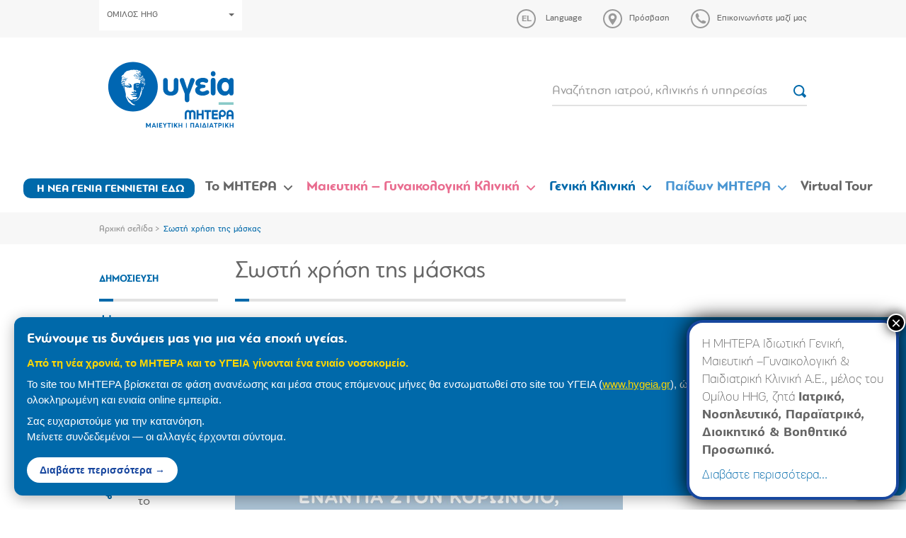

--- FILE ---
content_type: text/html; charset=utf-8
request_url: https://www.google.com/recaptcha/api2/anchor?ar=1&k=6LcOIX8kAAAAAC--2QzxfhmSx3M4pBYiEUBH9cZs&co=aHR0cHM6Ly93d3cubWl0ZXJhLmdyOjQ0Mw..&hl=en&v=N67nZn4AqZkNcbeMu4prBgzg&size=invisible&anchor-ms=20000&execute-ms=30000&cb=4yi3wh6lj9di
body_size: 48738
content:
<!DOCTYPE HTML><html dir="ltr" lang="en"><head><meta http-equiv="Content-Type" content="text/html; charset=UTF-8">
<meta http-equiv="X-UA-Compatible" content="IE=edge">
<title>reCAPTCHA</title>
<style type="text/css">
/* cyrillic-ext */
@font-face {
  font-family: 'Roboto';
  font-style: normal;
  font-weight: 400;
  font-stretch: 100%;
  src: url(//fonts.gstatic.com/s/roboto/v48/KFO7CnqEu92Fr1ME7kSn66aGLdTylUAMa3GUBHMdazTgWw.woff2) format('woff2');
  unicode-range: U+0460-052F, U+1C80-1C8A, U+20B4, U+2DE0-2DFF, U+A640-A69F, U+FE2E-FE2F;
}
/* cyrillic */
@font-face {
  font-family: 'Roboto';
  font-style: normal;
  font-weight: 400;
  font-stretch: 100%;
  src: url(//fonts.gstatic.com/s/roboto/v48/KFO7CnqEu92Fr1ME7kSn66aGLdTylUAMa3iUBHMdazTgWw.woff2) format('woff2');
  unicode-range: U+0301, U+0400-045F, U+0490-0491, U+04B0-04B1, U+2116;
}
/* greek-ext */
@font-face {
  font-family: 'Roboto';
  font-style: normal;
  font-weight: 400;
  font-stretch: 100%;
  src: url(//fonts.gstatic.com/s/roboto/v48/KFO7CnqEu92Fr1ME7kSn66aGLdTylUAMa3CUBHMdazTgWw.woff2) format('woff2');
  unicode-range: U+1F00-1FFF;
}
/* greek */
@font-face {
  font-family: 'Roboto';
  font-style: normal;
  font-weight: 400;
  font-stretch: 100%;
  src: url(//fonts.gstatic.com/s/roboto/v48/KFO7CnqEu92Fr1ME7kSn66aGLdTylUAMa3-UBHMdazTgWw.woff2) format('woff2');
  unicode-range: U+0370-0377, U+037A-037F, U+0384-038A, U+038C, U+038E-03A1, U+03A3-03FF;
}
/* math */
@font-face {
  font-family: 'Roboto';
  font-style: normal;
  font-weight: 400;
  font-stretch: 100%;
  src: url(//fonts.gstatic.com/s/roboto/v48/KFO7CnqEu92Fr1ME7kSn66aGLdTylUAMawCUBHMdazTgWw.woff2) format('woff2');
  unicode-range: U+0302-0303, U+0305, U+0307-0308, U+0310, U+0312, U+0315, U+031A, U+0326-0327, U+032C, U+032F-0330, U+0332-0333, U+0338, U+033A, U+0346, U+034D, U+0391-03A1, U+03A3-03A9, U+03B1-03C9, U+03D1, U+03D5-03D6, U+03F0-03F1, U+03F4-03F5, U+2016-2017, U+2034-2038, U+203C, U+2040, U+2043, U+2047, U+2050, U+2057, U+205F, U+2070-2071, U+2074-208E, U+2090-209C, U+20D0-20DC, U+20E1, U+20E5-20EF, U+2100-2112, U+2114-2115, U+2117-2121, U+2123-214F, U+2190, U+2192, U+2194-21AE, U+21B0-21E5, U+21F1-21F2, U+21F4-2211, U+2213-2214, U+2216-22FF, U+2308-230B, U+2310, U+2319, U+231C-2321, U+2336-237A, U+237C, U+2395, U+239B-23B7, U+23D0, U+23DC-23E1, U+2474-2475, U+25AF, U+25B3, U+25B7, U+25BD, U+25C1, U+25CA, U+25CC, U+25FB, U+266D-266F, U+27C0-27FF, U+2900-2AFF, U+2B0E-2B11, U+2B30-2B4C, U+2BFE, U+3030, U+FF5B, U+FF5D, U+1D400-1D7FF, U+1EE00-1EEFF;
}
/* symbols */
@font-face {
  font-family: 'Roboto';
  font-style: normal;
  font-weight: 400;
  font-stretch: 100%;
  src: url(//fonts.gstatic.com/s/roboto/v48/KFO7CnqEu92Fr1ME7kSn66aGLdTylUAMaxKUBHMdazTgWw.woff2) format('woff2');
  unicode-range: U+0001-000C, U+000E-001F, U+007F-009F, U+20DD-20E0, U+20E2-20E4, U+2150-218F, U+2190, U+2192, U+2194-2199, U+21AF, U+21E6-21F0, U+21F3, U+2218-2219, U+2299, U+22C4-22C6, U+2300-243F, U+2440-244A, U+2460-24FF, U+25A0-27BF, U+2800-28FF, U+2921-2922, U+2981, U+29BF, U+29EB, U+2B00-2BFF, U+4DC0-4DFF, U+FFF9-FFFB, U+10140-1018E, U+10190-1019C, U+101A0, U+101D0-101FD, U+102E0-102FB, U+10E60-10E7E, U+1D2C0-1D2D3, U+1D2E0-1D37F, U+1F000-1F0FF, U+1F100-1F1AD, U+1F1E6-1F1FF, U+1F30D-1F30F, U+1F315, U+1F31C, U+1F31E, U+1F320-1F32C, U+1F336, U+1F378, U+1F37D, U+1F382, U+1F393-1F39F, U+1F3A7-1F3A8, U+1F3AC-1F3AF, U+1F3C2, U+1F3C4-1F3C6, U+1F3CA-1F3CE, U+1F3D4-1F3E0, U+1F3ED, U+1F3F1-1F3F3, U+1F3F5-1F3F7, U+1F408, U+1F415, U+1F41F, U+1F426, U+1F43F, U+1F441-1F442, U+1F444, U+1F446-1F449, U+1F44C-1F44E, U+1F453, U+1F46A, U+1F47D, U+1F4A3, U+1F4B0, U+1F4B3, U+1F4B9, U+1F4BB, U+1F4BF, U+1F4C8-1F4CB, U+1F4D6, U+1F4DA, U+1F4DF, U+1F4E3-1F4E6, U+1F4EA-1F4ED, U+1F4F7, U+1F4F9-1F4FB, U+1F4FD-1F4FE, U+1F503, U+1F507-1F50B, U+1F50D, U+1F512-1F513, U+1F53E-1F54A, U+1F54F-1F5FA, U+1F610, U+1F650-1F67F, U+1F687, U+1F68D, U+1F691, U+1F694, U+1F698, U+1F6AD, U+1F6B2, U+1F6B9-1F6BA, U+1F6BC, U+1F6C6-1F6CF, U+1F6D3-1F6D7, U+1F6E0-1F6EA, U+1F6F0-1F6F3, U+1F6F7-1F6FC, U+1F700-1F7FF, U+1F800-1F80B, U+1F810-1F847, U+1F850-1F859, U+1F860-1F887, U+1F890-1F8AD, U+1F8B0-1F8BB, U+1F8C0-1F8C1, U+1F900-1F90B, U+1F93B, U+1F946, U+1F984, U+1F996, U+1F9E9, U+1FA00-1FA6F, U+1FA70-1FA7C, U+1FA80-1FA89, U+1FA8F-1FAC6, U+1FACE-1FADC, U+1FADF-1FAE9, U+1FAF0-1FAF8, U+1FB00-1FBFF;
}
/* vietnamese */
@font-face {
  font-family: 'Roboto';
  font-style: normal;
  font-weight: 400;
  font-stretch: 100%;
  src: url(//fonts.gstatic.com/s/roboto/v48/KFO7CnqEu92Fr1ME7kSn66aGLdTylUAMa3OUBHMdazTgWw.woff2) format('woff2');
  unicode-range: U+0102-0103, U+0110-0111, U+0128-0129, U+0168-0169, U+01A0-01A1, U+01AF-01B0, U+0300-0301, U+0303-0304, U+0308-0309, U+0323, U+0329, U+1EA0-1EF9, U+20AB;
}
/* latin-ext */
@font-face {
  font-family: 'Roboto';
  font-style: normal;
  font-weight: 400;
  font-stretch: 100%;
  src: url(//fonts.gstatic.com/s/roboto/v48/KFO7CnqEu92Fr1ME7kSn66aGLdTylUAMa3KUBHMdazTgWw.woff2) format('woff2');
  unicode-range: U+0100-02BA, U+02BD-02C5, U+02C7-02CC, U+02CE-02D7, U+02DD-02FF, U+0304, U+0308, U+0329, U+1D00-1DBF, U+1E00-1E9F, U+1EF2-1EFF, U+2020, U+20A0-20AB, U+20AD-20C0, U+2113, U+2C60-2C7F, U+A720-A7FF;
}
/* latin */
@font-face {
  font-family: 'Roboto';
  font-style: normal;
  font-weight: 400;
  font-stretch: 100%;
  src: url(//fonts.gstatic.com/s/roboto/v48/KFO7CnqEu92Fr1ME7kSn66aGLdTylUAMa3yUBHMdazQ.woff2) format('woff2');
  unicode-range: U+0000-00FF, U+0131, U+0152-0153, U+02BB-02BC, U+02C6, U+02DA, U+02DC, U+0304, U+0308, U+0329, U+2000-206F, U+20AC, U+2122, U+2191, U+2193, U+2212, U+2215, U+FEFF, U+FFFD;
}
/* cyrillic-ext */
@font-face {
  font-family: 'Roboto';
  font-style: normal;
  font-weight: 500;
  font-stretch: 100%;
  src: url(//fonts.gstatic.com/s/roboto/v48/KFO7CnqEu92Fr1ME7kSn66aGLdTylUAMa3GUBHMdazTgWw.woff2) format('woff2');
  unicode-range: U+0460-052F, U+1C80-1C8A, U+20B4, U+2DE0-2DFF, U+A640-A69F, U+FE2E-FE2F;
}
/* cyrillic */
@font-face {
  font-family: 'Roboto';
  font-style: normal;
  font-weight: 500;
  font-stretch: 100%;
  src: url(//fonts.gstatic.com/s/roboto/v48/KFO7CnqEu92Fr1ME7kSn66aGLdTylUAMa3iUBHMdazTgWw.woff2) format('woff2');
  unicode-range: U+0301, U+0400-045F, U+0490-0491, U+04B0-04B1, U+2116;
}
/* greek-ext */
@font-face {
  font-family: 'Roboto';
  font-style: normal;
  font-weight: 500;
  font-stretch: 100%;
  src: url(//fonts.gstatic.com/s/roboto/v48/KFO7CnqEu92Fr1ME7kSn66aGLdTylUAMa3CUBHMdazTgWw.woff2) format('woff2');
  unicode-range: U+1F00-1FFF;
}
/* greek */
@font-face {
  font-family: 'Roboto';
  font-style: normal;
  font-weight: 500;
  font-stretch: 100%;
  src: url(//fonts.gstatic.com/s/roboto/v48/KFO7CnqEu92Fr1ME7kSn66aGLdTylUAMa3-UBHMdazTgWw.woff2) format('woff2');
  unicode-range: U+0370-0377, U+037A-037F, U+0384-038A, U+038C, U+038E-03A1, U+03A3-03FF;
}
/* math */
@font-face {
  font-family: 'Roboto';
  font-style: normal;
  font-weight: 500;
  font-stretch: 100%;
  src: url(//fonts.gstatic.com/s/roboto/v48/KFO7CnqEu92Fr1ME7kSn66aGLdTylUAMawCUBHMdazTgWw.woff2) format('woff2');
  unicode-range: U+0302-0303, U+0305, U+0307-0308, U+0310, U+0312, U+0315, U+031A, U+0326-0327, U+032C, U+032F-0330, U+0332-0333, U+0338, U+033A, U+0346, U+034D, U+0391-03A1, U+03A3-03A9, U+03B1-03C9, U+03D1, U+03D5-03D6, U+03F0-03F1, U+03F4-03F5, U+2016-2017, U+2034-2038, U+203C, U+2040, U+2043, U+2047, U+2050, U+2057, U+205F, U+2070-2071, U+2074-208E, U+2090-209C, U+20D0-20DC, U+20E1, U+20E5-20EF, U+2100-2112, U+2114-2115, U+2117-2121, U+2123-214F, U+2190, U+2192, U+2194-21AE, U+21B0-21E5, U+21F1-21F2, U+21F4-2211, U+2213-2214, U+2216-22FF, U+2308-230B, U+2310, U+2319, U+231C-2321, U+2336-237A, U+237C, U+2395, U+239B-23B7, U+23D0, U+23DC-23E1, U+2474-2475, U+25AF, U+25B3, U+25B7, U+25BD, U+25C1, U+25CA, U+25CC, U+25FB, U+266D-266F, U+27C0-27FF, U+2900-2AFF, U+2B0E-2B11, U+2B30-2B4C, U+2BFE, U+3030, U+FF5B, U+FF5D, U+1D400-1D7FF, U+1EE00-1EEFF;
}
/* symbols */
@font-face {
  font-family: 'Roboto';
  font-style: normal;
  font-weight: 500;
  font-stretch: 100%;
  src: url(//fonts.gstatic.com/s/roboto/v48/KFO7CnqEu92Fr1ME7kSn66aGLdTylUAMaxKUBHMdazTgWw.woff2) format('woff2');
  unicode-range: U+0001-000C, U+000E-001F, U+007F-009F, U+20DD-20E0, U+20E2-20E4, U+2150-218F, U+2190, U+2192, U+2194-2199, U+21AF, U+21E6-21F0, U+21F3, U+2218-2219, U+2299, U+22C4-22C6, U+2300-243F, U+2440-244A, U+2460-24FF, U+25A0-27BF, U+2800-28FF, U+2921-2922, U+2981, U+29BF, U+29EB, U+2B00-2BFF, U+4DC0-4DFF, U+FFF9-FFFB, U+10140-1018E, U+10190-1019C, U+101A0, U+101D0-101FD, U+102E0-102FB, U+10E60-10E7E, U+1D2C0-1D2D3, U+1D2E0-1D37F, U+1F000-1F0FF, U+1F100-1F1AD, U+1F1E6-1F1FF, U+1F30D-1F30F, U+1F315, U+1F31C, U+1F31E, U+1F320-1F32C, U+1F336, U+1F378, U+1F37D, U+1F382, U+1F393-1F39F, U+1F3A7-1F3A8, U+1F3AC-1F3AF, U+1F3C2, U+1F3C4-1F3C6, U+1F3CA-1F3CE, U+1F3D4-1F3E0, U+1F3ED, U+1F3F1-1F3F3, U+1F3F5-1F3F7, U+1F408, U+1F415, U+1F41F, U+1F426, U+1F43F, U+1F441-1F442, U+1F444, U+1F446-1F449, U+1F44C-1F44E, U+1F453, U+1F46A, U+1F47D, U+1F4A3, U+1F4B0, U+1F4B3, U+1F4B9, U+1F4BB, U+1F4BF, U+1F4C8-1F4CB, U+1F4D6, U+1F4DA, U+1F4DF, U+1F4E3-1F4E6, U+1F4EA-1F4ED, U+1F4F7, U+1F4F9-1F4FB, U+1F4FD-1F4FE, U+1F503, U+1F507-1F50B, U+1F50D, U+1F512-1F513, U+1F53E-1F54A, U+1F54F-1F5FA, U+1F610, U+1F650-1F67F, U+1F687, U+1F68D, U+1F691, U+1F694, U+1F698, U+1F6AD, U+1F6B2, U+1F6B9-1F6BA, U+1F6BC, U+1F6C6-1F6CF, U+1F6D3-1F6D7, U+1F6E0-1F6EA, U+1F6F0-1F6F3, U+1F6F7-1F6FC, U+1F700-1F7FF, U+1F800-1F80B, U+1F810-1F847, U+1F850-1F859, U+1F860-1F887, U+1F890-1F8AD, U+1F8B0-1F8BB, U+1F8C0-1F8C1, U+1F900-1F90B, U+1F93B, U+1F946, U+1F984, U+1F996, U+1F9E9, U+1FA00-1FA6F, U+1FA70-1FA7C, U+1FA80-1FA89, U+1FA8F-1FAC6, U+1FACE-1FADC, U+1FADF-1FAE9, U+1FAF0-1FAF8, U+1FB00-1FBFF;
}
/* vietnamese */
@font-face {
  font-family: 'Roboto';
  font-style: normal;
  font-weight: 500;
  font-stretch: 100%;
  src: url(//fonts.gstatic.com/s/roboto/v48/KFO7CnqEu92Fr1ME7kSn66aGLdTylUAMa3OUBHMdazTgWw.woff2) format('woff2');
  unicode-range: U+0102-0103, U+0110-0111, U+0128-0129, U+0168-0169, U+01A0-01A1, U+01AF-01B0, U+0300-0301, U+0303-0304, U+0308-0309, U+0323, U+0329, U+1EA0-1EF9, U+20AB;
}
/* latin-ext */
@font-face {
  font-family: 'Roboto';
  font-style: normal;
  font-weight: 500;
  font-stretch: 100%;
  src: url(//fonts.gstatic.com/s/roboto/v48/KFO7CnqEu92Fr1ME7kSn66aGLdTylUAMa3KUBHMdazTgWw.woff2) format('woff2');
  unicode-range: U+0100-02BA, U+02BD-02C5, U+02C7-02CC, U+02CE-02D7, U+02DD-02FF, U+0304, U+0308, U+0329, U+1D00-1DBF, U+1E00-1E9F, U+1EF2-1EFF, U+2020, U+20A0-20AB, U+20AD-20C0, U+2113, U+2C60-2C7F, U+A720-A7FF;
}
/* latin */
@font-face {
  font-family: 'Roboto';
  font-style: normal;
  font-weight: 500;
  font-stretch: 100%;
  src: url(//fonts.gstatic.com/s/roboto/v48/KFO7CnqEu92Fr1ME7kSn66aGLdTylUAMa3yUBHMdazQ.woff2) format('woff2');
  unicode-range: U+0000-00FF, U+0131, U+0152-0153, U+02BB-02BC, U+02C6, U+02DA, U+02DC, U+0304, U+0308, U+0329, U+2000-206F, U+20AC, U+2122, U+2191, U+2193, U+2212, U+2215, U+FEFF, U+FFFD;
}
/* cyrillic-ext */
@font-face {
  font-family: 'Roboto';
  font-style: normal;
  font-weight: 900;
  font-stretch: 100%;
  src: url(//fonts.gstatic.com/s/roboto/v48/KFO7CnqEu92Fr1ME7kSn66aGLdTylUAMa3GUBHMdazTgWw.woff2) format('woff2');
  unicode-range: U+0460-052F, U+1C80-1C8A, U+20B4, U+2DE0-2DFF, U+A640-A69F, U+FE2E-FE2F;
}
/* cyrillic */
@font-face {
  font-family: 'Roboto';
  font-style: normal;
  font-weight: 900;
  font-stretch: 100%;
  src: url(//fonts.gstatic.com/s/roboto/v48/KFO7CnqEu92Fr1ME7kSn66aGLdTylUAMa3iUBHMdazTgWw.woff2) format('woff2');
  unicode-range: U+0301, U+0400-045F, U+0490-0491, U+04B0-04B1, U+2116;
}
/* greek-ext */
@font-face {
  font-family: 'Roboto';
  font-style: normal;
  font-weight: 900;
  font-stretch: 100%;
  src: url(//fonts.gstatic.com/s/roboto/v48/KFO7CnqEu92Fr1ME7kSn66aGLdTylUAMa3CUBHMdazTgWw.woff2) format('woff2');
  unicode-range: U+1F00-1FFF;
}
/* greek */
@font-face {
  font-family: 'Roboto';
  font-style: normal;
  font-weight: 900;
  font-stretch: 100%;
  src: url(//fonts.gstatic.com/s/roboto/v48/KFO7CnqEu92Fr1ME7kSn66aGLdTylUAMa3-UBHMdazTgWw.woff2) format('woff2');
  unicode-range: U+0370-0377, U+037A-037F, U+0384-038A, U+038C, U+038E-03A1, U+03A3-03FF;
}
/* math */
@font-face {
  font-family: 'Roboto';
  font-style: normal;
  font-weight: 900;
  font-stretch: 100%;
  src: url(//fonts.gstatic.com/s/roboto/v48/KFO7CnqEu92Fr1ME7kSn66aGLdTylUAMawCUBHMdazTgWw.woff2) format('woff2');
  unicode-range: U+0302-0303, U+0305, U+0307-0308, U+0310, U+0312, U+0315, U+031A, U+0326-0327, U+032C, U+032F-0330, U+0332-0333, U+0338, U+033A, U+0346, U+034D, U+0391-03A1, U+03A3-03A9, U+03B1-03C9, U+03D1, U+03D5-03D6, U+03F0-03F1, U+03F4-03F5, U+2016-2017, U+2034-2038, U+203C, U+2040, U+2043, U+2047, U+2050, U+2057, U+205F, U+2070-2071, U+2074-208E, U+2090-209C, U+20D0-20DC, U+20E1, U+20E5-20EF, U+2100-2112, U+2114-2115, U+2117-2121, U+2123-214F, U+2190, U+2192, U+2194-21AE, U+21B0-21E5, U+21F1-21F2, U+21F4-2211, U+2213-2214, U+2216-22FF, U+2308-230B, U+2310, U+2319, U+231C-2321, U+2336-237A, U+237C, U+2395, U+239B-23B7, U+23D0, U+23DC-23E1, U+2474-2475, U+25AF, U+25B3, U+25B7, U+25BD, U+25C1, U+25CA, U+25CC, U+25FB, U+266D-266F, U+27C0-27FF, U+2900-2AFF, U+2B0E-2B11, U+2B30-2B4C, U+2BFE, U+3030, U+FF5B, U+FF5D, U+1D400-1D7FF, U+1EE00-1EEFF;
}
/* symbols */
@font-face {
  font-family: 'Roboto';
  font-style: normal;
  font-weight: 900;
  font-stretch: 100%;
  src: url(//fonts.gstatic.com/s/roboto/v48/KFO7CnqEu92Fr1ME7kSn66aGLdTylUAMaxKUBHMdazTgWw.woff2) format('woff2');
  unicode-range: U+0001-000C, U+000E-001F, U+007F-009F, U+20DD-20E0, U+20E2-20E4, U+2150-218F, U+2190, U+2192, U+2194-2199, U+21AF, U+21E6-21F0, U+21F3, U+2218-2219, U+2299, U+22C4-22C6, U+2300-243F, U+2440-244A, U+2460-24FF, U+25A0-27BF, U+2800-28FF, U+2921-2922, U+2981, U+29BF, U+29EB, U+2B00-2BFF, U+4DC0-4DFF, U+FFF9-FFFB, U+10140-1018E, U+10190-1019C, U+101A0, U+101D0-101FD, U+102E0-102FB, U+10E60-10E7E, U+1D2C0-1D2D3, U+1D2E0-1D37F, U+1F000-1F0FF, U+1F100-1F1AD, U+1F1E6-1F1FF, U+1F30D-1F30F, U+1F315, U+1F31C, U+1F31E, U+1F320-1F32C, U+1F336, U+1F378, U+1F37D, U+1F382, U+1F393-1F39F, U+1F3A7-1F3A8, U+1F3AC-1F3AF, U+1F3C2, U+1F3C4-1F3C6, U+1F3CA-1F3CE, U+1F3D4-1F3E0, U+1F3ED, U+1F3F1-1F3F3, U+1F3F5-1F3F7, U+1F408, U+1F415, U+1F41F, U+1F426, U+1F43F, U+1F441-1F442, U+1F444, U+1F446-1F449, U+1F44C-1F44E, U+1F453, U+1F46A, U+1F47D, U+1F4A3, U+1F4B0, U+1F4B3, U+1F4B9, U+1F4BB, U+1F4BF, U+1F4C8-1F4CB, U+1F4D6, U+1F4DA, U+1F4DF, U+1F4E3-1F4E6, U+1F4EA-1F4ED, U+1F4F7, U+1F4F9-1F4FB, U+1F4FD-1F4FE, U+1F503, U+1F507-1F50B, U+1F50D, U+1F512-1F513, U+1F53E-1F54A, U+1F54F-1F5FA, U+1F610, U+1F650-1F67F, U+1F687, U+1F68D, U+1F691, U+1F694, U+1F698, U+1F6AD, U+1F6B2, U+1F6B9-1F6BA, U+1F6BC, U+1F6C6-1F6CF, U+1F6D3-1F6D7, U+1F6E0-1F6EA, U+1F6F0-1F6F3, U+1F6F7-1F6FC, U+1F700-1F7FF, U+1F800-1F80B, U+1F810-1F847, U+1F850-1F859, U+1F860-1F887, U+1F890-1F8AD, U+1F8B0-1F8BB, U+1F8C0-1F8C1, U+1F900-1F90B, U+1F93B, U+1F946, U+1F984, U+1F996, U+1F9E9, U+1FA00-1FA6F, U+1FA70-1FA7C, U+1FA80-1FA89, U+1FA8F-1FAC6, U+1FACE-1FADC, U+1FADF-1FAE9, U+1FAF0-1FAF8, U+1FB00-1FBFF;
}
/* vietnamese */
@font-face {
  font-family: 'Roboto';
  font-style: normal;
  font-weight: 900;
  font-stretch: 100%;
  src: url(//fonts.gstatic.com/s/roboto/v48/KFO7CnqEu92Fr1ME7kSn66aGLdTylUAMa3OUBHMdazTgWw.woff2) format('woff2');
  unicode-range: U+0102-0103, U+0110-0111, U+0128-0129, U+0168-0169, U+01A0-01A1, U+01AF-01B0, U+0300-0301, U+0303-0304, U+0308-0309, U+0323, U+0329, U+1EA0-1EF9, U+20AB;
}
/* latin-ext */
@font-face {
  font-family: 'Roboto';
  font-style: normal;
  font-weight: 900;
  font-stretch: 100%;
  src: url(//fonts.gstatic.com/s/roboto/v48/KFO7CnqEu92Fr1ME7kSn66aGLdTylUAMa3KUBHMdazTgWw.woff2) format('woff2');
  unicode-range: U+0100-02BA, U+02BD-02C5, U+02C7-02CC, U+02CE-02D7, U+02DD-02FF, U+0304, U+0308, U+0329, U+1D00-1DBF, U+1E00-1E9F, U+1EF2-1EFF, U+2020, U+20A0-20AB, U+20AD-20C0, U+2113, U+2C60-2C7F, U+A720-A7FF;
}
/* latin */
@font-face {
  font-family: 'Roboto';
  font-style: normal;
  font-weight: 900;
  font-stretch: 100%;
  src: url(//fonts.gstatic.com/s/roboto/v48/KFO7CnqEu92Fr1ME7kSn66aGLdTylUAMa3yUBHMdazQ.woff2) format('woff2');
  unicode-range: U+0000-00FF, U+0131, U+0152-0153, U+02BB-02BC, U+02C6, U+02DA, U+02DC, U+0304, U+0308, U+0329, U+2000-206F, U+20AC, U+2122, U+2191, U+2193, U+2212, U+2215, U+FEFF, U+FFFD;
}

</style>
<link rel="stylesheet" type="text/css" href="https://www.gstatic.com/recaptcha/releases/N67nZn4AqZkNcbeMu4prBgzg/styles__ltr.css">
<script nonce="bzMprK2mJMG3lVEAHMKiEw" type="text/javascript">window['__recaptcha_api'] = 'https://www.google.com/recaptcha/api2/';</script>
<script type="text/javascript" src="https://www.gstatic.com/recaptcha/releases/N67nZn4AqZkNcbeMu4prBgzg/recaptcha__en.js" nonce="bzMprK2mJMG3lVEAHMKiEw">
      
    </script></head>
<body><div id="rc-anchor-alert" class="rc-anchor-alert"></div>
<input type="hidden" id="recaptcha-token" value="[base64]">
<script type="text/javascript" nonce="bzMprK2mJMG3lVEAHMKiEw">
      recaptcha.anchor.Main.init("[\x22ainput\x22,[\x22bgdata\x22,\x22\x22,\[base64]/[base64]/[base64]/ZyhXLGgpOnEoW04sMjEsbF0sVywwKSxoKSxmYWxzZSxmYWxzZSl9Y2F0Y2goayl7RygzNTgsVyk/[base64]/[base64]/[base64]/[base64]/[base64]/[base64]/[base64]/bmV3IEJbT10oRFswXSk6dz09Mj9uZXcgQltPXShEWzBdLERbMV0pOnc9PTM/bmV3IEJbT10oRFswXSxEWzFdLERbMl0pOnc9PTQ/[base64]/[base64]/[base64]/[base64]/[base64]\\u003d\x22,\[base64]\\u003d\x22,\x22eRnCoGLDlsOtwr7DpDIXw5DCn8OdQsOLa8O/wrYyS1pDw6nDksOWwqIJZW3DjMKTwp3CqHYvw7DDlcOtSFzDj8OzFzrCj8OtKjbCvkcDwrbCkTTDmWVaw6F7aMKWEV13wqrClMKRw4DDjMKUw7XDpUZcL8KMw67CncKDO2x6w4bDpm1nw5nDlm9ew4fDksO+CnzDjVDCsMKJL0pLw5bCvcOPw5IzwpnCp8O+wrp+w7/CusKHIW5ZcQxtEsK7w7vDkk8sw7QoDUrDosONdMOjHsOxZRlnwqjDlwNQwpbCpS3Do8OZw4kpbMOEwohna8Kcb8KPw48Fw6rDksKFeT3ClsKPw7jDl8OCwrjCs8K+QTMRw4Q8WFbDoMKowrfCl8O9w5bCisORwonChSPDtEZVwrzDnsKYAwVSWDjDgRxhwobCkMKwwq/Dqn/CjsKPw5Bhw6jCosKzw5BuUsOawojClBbDjjjDgGBkfjbCg3MzSzg4wrFUWcOwVBkXYAXDtMO7w599w4Jww4jDrTvDsnjDosKGwrrCrcK5woIpEMO8b8OZNUJGEsKmw6nCiClWPWXDg8KaV2PCg8KTwqElw4jCthvChVzCol7Cn0fChcOSeMK8TcOBK8OaGsK/[base64]/CpWdSwpzDlkBaZMKBwp3DicKywpJJw4t3worDkMK/wqTClcOuMcKNw5/[base64]/DiMKsw5TDtWEGw4bCl8Kgwqx/wpBCDMOAw5vCt8KqBcOTCsK8wpjCo8Kmw71nw4rCjcKJw6JIZcK4bMO/NcOJw4nCkV7CkcOzEDzDnGHCjkwfwr3CksK0A8OewrEjwogIPEYcwrALFcKSw6o5JWcSwqB3wpLDpX3CvMKuPGMaw7PChxl2DMOGwprDnsKBwpLCq3jDg8KxYBZpwp/DqWBFLMO6wrxIwqHCrMOyw5tsw5JWwpbDq1V7WgPCocK9KyByw4/CnMKrLwB2wpvCiWvDihMYGg3CmUoQAQnCrTbCjhJrHFDCjsO5w6jCsTzCnkc2GsOAw58yI8OLwooxw67CpsOyHSN+wpjCim/CjyjDum/CnhYAbMONGsOgwpkBw67Doz54wrDCnsKdw77CvCPCujVVCCLCrsOOw44uBW9lIcKhw4LDgBXDhChrZhrDrsKJwoTCs8OSdMOkw5/[base64]/DmwPCsMOEwpPCmnXCocO0w6oIDXF6wrBrw4ZFwpbCocKbCcOlDsKGfAjCicKcEcOQQQARwpLDusKHw7jCvcOGw7nCmMKYw71Ww5zCo8OxbMKxLMOKwo8Xw7E4wo8lLDXDuMOOWsOTw74Kw69CwpQlJwl/[base64]/CpnpGwpjDu8K7HT0Rw5oDw7IDTsKewqDCnzPDt8Kdf8OowrfDtUVaFgnDr8OrwrTCoXbDqGk9w6duOm3CsMOPwrsUesOdIsKRAV9gw63DlnYCw4pmUE/[base64]/DlMOmwro/w4ITBSMIwqcZVj0/wqfDgsOcGsKFw7XClMK0w7kkEcKaKSx/w48/B8KZw40Dw6drVcKBw4JXw7IGwoLCkMOCCy/DjR3Co8O4w4DCjW1sDMO0w6HDkgMxLlrDskcqwr8SJMO/w4NMdFzDr8KLeikew6hRQsOVw5zDq8KWGsKxVcK3wqPDv8KuFCRKwrg+PsKQZMKAwqXDrnDCu8OIw4LCqk04YsOAOjTCqxpQw59ibll/wp7CiXR/w53CkcO8w7IxfsO4wo/[base64]/DjsOcw5xNw6jDph7DiEVfwpIlw4NIB8KsVMOrw5R6wodKwpHCmg7Crk0fwr7DsXnClE7DoQwDwpnCrsOiw41BESHDhArDpsOuwoEmw5nDlcKWwpbClWjCm8OJw6nDrMKrw5ouJCbCrlnDqAgqOmLDhB8Gw7kQwpbCn17CrBzDrsKVwo/[base64]/CsFFEwoHDnS1wb8K+w6HDu8KJwrzDsThOWG/CrcODDTwMQsOkEyTCjSjCuMOIfifCpT4jekHDnwLDicKGwq7DgsOSKFjCuw4swqTDtw8zwrXCkMKFwq5awqPDvnBFWRHDi8OBw6p7MsO4wq3DgVDDisOfXUnCoHp3w6fChsKgwqM7wrIaNMKDJV1RFMKuw7oTTsOxSsO6woTDu8Opw7fDjE9JJcKvYMK/RjrCjGhVwqQGwrsBZsOTwrDCg0DCinlpV8KDd8Kjw6Y3Dnc5KCc2T8K4wofClyvDusKUwpDCnAIuCw5gazh+wqINw6TCh1lIwo3DqjzCmBbDgsOpNMKhH8KfwqBHPwPDh8KyDF3DnsOEwoTDsxDDqgEgwq/Cu3Q+wpbDvzrDrcOIw5AbwqHDi8OHw6gawpMRw7hWw6g0dsOqIMOAHGHDncK/YlAgIsKow4QxwrDCll/ClENFw73CjsKqwr5vL8KPEVfDi8O1OcOkUwDCunrDi8OISDBIWQjDvcOGGH/CgMOgw7nDhFfCnkbDl8K/w6w2ITQCFcO2YnJEw5UIwrhrfMK+w5RudkDDscOww5HDk8KcWcOXwql+WFbCqXHChcKEYMKsw6XDgcKGwpfCo8Oswp/CsGlNwroSZX3CuydKPk3DuybDtMKMw5rDqCkrwrd0w4Esw4kMYcKnYsO9Nx/[base64]/Dskt9Y8KrL1kWw5ELw6oAw7ECwpQyM8Kye8O/fMKVUMOSEsO2w5PDmnXCo0jCsMKPwqjDp8KqTTnDgQAvw4rCm8OYwp/DlMKgTRo1wotIw6XCvDIrBcORw6XCsR8KwokPw4IccMOiw7nDgmccTmRNEcKcLcOAwoQOG8O2flPDkcKsGsOfDcOVwp0WUMOqQsKsw4BVYSrCvB/DszZKw6YzUXfDi8KZecODwoI/[base64]/CiIRYMKgWW/[base64]/[base64]/DsMKfCRdwwo/CtMOKwobDtsOww5lWwrLDrMOgwpchw57CncOnwpfCosOnWzcacQDCmMK0RsODJ3PDjhpoPQbCh1hKw6fCvHLClsKMw4x4woNEWRtuR8K4wo00J2MJwrPCqg54w4jDh8OsKQt/wohkw4jDvMOwRcOqw5XDlXEiwpvDn8O5U2DChsKqw7XClxgfeF16w4VQN8KcTRHCqyfDrsKmE8KFAsO6wqHDixfCkMO3acKJw4zDkMKYPcOnwqNsw6zDvAxec8KnwrhgOA7Cn3jDlcKkwoTDvMOkw5BLw6PCnFNOPcOCw6J1w7xnwrBYw5DCocOdCcKFwofCucK/BzkUFjfCoEVFI8ORwqATbzZGWVnCt0DCq8KPwqFxM8OGwqkURsOSw4nCk8K8VcKyw6phwoR3woXDt0/CkQnDnsO1OcKeZsKlwo7CpVNQaXEQwovCgsOGR8OSwrMZMMO+fm/CqcK+w4nDlAXCuMKow4vCusONFsKKRTpTZ8KAGiNRwoJSw4HDjidTwpMWw64dTj7DhcKvw7hoNMKMwpLCuDpSdMObw7HDgXrCqxQuw48hwpURDsK5UGE9wpjDsMOEDGdfw6sBw7XDlzRDwrDCgzQWbCHCuygCRMKYw5TCnm9uBsO+UxY+UMOFDAAQw7LCi8K/ABHDnMOaw4vDtA0RwoLDjMOFw7Uzw5DDmsOaHcO/KTk0wrDClCXDvnEfwoPCthdGwrrDvMKid3gEGMO6PVFrc3LCoMKDX8Kcwr/DrsOmck8fw5h6DMKge8OLIMOjLMOMOMKQwqrDmcOOLEbDkQ17w6PDqsKFQMKUwp1Bw6TDpMKkARtSEcO+woDCrcKAFhI9DcOswo9qwpbDi1jCvMOUwqxbDsKpY8ODE8K5wrTCisO7RUpLw4suwrJfwpvCl0/CscKEF8K8wr/DpjkJwoF8wp8pwrlZwr/DgnLDvWnDu1tcw6XCvsOpwqnCinLDtcOnwqbDlHfCiEHDoAHCl8KYbRPDhkHDosOmwrvDhsKKOMKPGMKSUcOjN8OKw6bCv8KKwqPCmkgCPhoOEXVuc8OYNcO/w5DCsMOQwqYYw7DDqDMaZsKLdSwULcOdfxV4w7grw7IDDMKLa8OtJ8KYbcKbMcKLw7kyVXPDnsOFw7cpQcKqwo5ow5LCsHzCucOXw4TCkMKow5DCmcOCw4QNwq5ne8O2w4ZwdgrDr8O3J8KLwqgHwrbCtWjDl8KAw6DDgw/CqsKjRREEw6fDkk8NWmNQZAl5dzpew47DowJ7C8ONY8KoMxIyScK0w7bDj2JwVkHDkFoAclMXJ0XCvmbDiADCpC7Cm8KdWMOSdcK9TsKuNcOfEXs0IkBgY8K4FHQSw53CucOQScKcwot+w7M5w7XDoMONwq4vw5bDgm3CncOUIcKXwrBFEjRUBwPCsBA6Iw/CgybCqGYfwqUcw4HCrgopT8KJNcOeXsK2w7bDk1R6MFbCjcOqwoACw7smwpzDk8KcwoFoD1g3N8KaesKLwqR2w45YwqRUS8K3wr1Bw7RTwqcWw6bDosOtNsOhRxRYw6nCgcK3NMOzCzvCr8OGw4fDosKtwoU1RsK/wrPCuz3DlMKawozDksKye8O4wqHCnsOeFsKAwrPDtMOdc8ObwrlxIMKHwpTCksOKWsOfBcOFPyzDsEstw5F+w4/Dt8KIBsKVw7bDt0lmwp/CvMKzw40XZzTCj8OaWMKewpPCjSzCnxo9wpsLw7MAw7c8IwPCuyYRwr7Cl8OUZcKHGXHChsO0wok0w5TDizZHwr1aLRTDvVHCpjxuwqsRwrVZw5Z7M2XCvcKywrAMQh0/VXobPXlBecKXdgoSwoAPw63DuMKuwqk9HDBUw5lBexBNwr7DjcOTDBbCoVRCFMKYVV5xZcOjw7rDl8O+w6ElL8KfUnI/A8KYVsO5wocacsKdTB3CjcKtwrjDtsOzG8O5DQDDpMKvwr3CgxDDuMKcw59bw5xKwqfDuMKVw5sxCywoYMKbw4s5w43CoQtwwqIkEMOww7smwooXOsOyE8Kmw6TDtsK/fsKsw7Yfw5/[base64]/DkMKwCMKCw6VKLGzCp23DpWLCk8KAw5NvLFPCvjLCgEJ0wrUGw79dw5ECXklswqQ1EMOxw4pHwrZiQlfDjsOKwqzDoMKmwo1BfijCgk8vX8O/GcO/w5E+w6nCjMObDsKCwpXDhXzDly/[base64]/DpcOKw4FiSBw4w7onw4UdwoLDosKKw67DiMKEIsOlDn4Sw6EPwrldwq8Tw7/DosOIchzCvcKCQmfCkxjDkQTCm8O9wrzCv8OPfcKHZcO7w70YH8OLGcKew6ExWF/Do0LDvcKsw5HDon43JMKlw6QTSHUxWSAJw5/CkFTCqk4FHHnDlXfCr8Kpw5XDm8OEw4DCmz90wqLDmmbCssOtwoHDuCZlw61eccKLwpPCphp2wrXDqMOZw79rw4bCvUbDlAjCq1/DhcOCw5zDlyTDosKZXcO9SD7DjcOdQsKqNmZYd8KjIcOFw4/DtsKSUcKEwovDrcK8XcOSw4FDw5XDt8K4wrVjG0rCj8Oiw4d8a8OZcVzDs8O4KiTCkwo3VcOJAmjDlRsUQ8OUS8OoScOyfH0fZhMHw7zDkFwdwrtJLMO+w7jCtsOvw65Lw7Vmwp7CscOiJcOcw4pKaxnDucO6IcObwqUdw54Bw4PDp8Orwokmwo/[base64]/ClC3Drn3ChjjCrsKcwoDCrMOqNFXCrUVKc8KawrPColdzRitCYl9macOQwqBzAEMcGEg/w4Ysw6olwo1bKcKqw5sZBsOmwqUFwqPCm8OfG3cNHkLCpj4aw5zCs8KUA0kMwrhFF8OKw5fChXnDuTUmw7tTD8OnNMKjDA7DnwLDusOkwqLDi8K0WjEoWjR4w7ECw60Hw6fDucO9CV/Cu8Kaw5szKiFdw5pbwpbCkMObw5AKNcOTwoDDsmfDlj5bBsOqwp5LJMKFdmjDrsKOwrRvwonDisKTXTjDusOJwpQmw7Yiw6DCvCspI8K/CjdlZBfCnMKVBB8jwrjDosKjPMOSw7vDtyxVLcKSecKPw7XCly0VUkXDlDhLbsO7GcOrw44OeDDDksK9Jh1eAg5NZmFdCsOQYmXCm23CqWZwwrLCj0Vpw6tYwq7DlX/CjXVHEDvDgMOOXz3Du0kowprDgAHCicOEcsKQFAoow7jDkhHCukt/[base64]/[base64]/CR49wrvCpWs3ZltZw7TDu3Ehwpggw6Adf3wpUMKiwqU9w4JzD8Kmw5kZacKlAsKhaCnDrcOdbFNMw7jCmMOwfQQlExnDn8OWw550Iwk9w6swwqnDucKhbMKiw5Q0w5TDkgPDtsKswrrDjcKkQ8OLfMKnw5nDosKNZ8KiZ8Kgwo7DqgbDil/Ct3RpGwnDjcO/wrvCjSzCnsOxw5FUw7vCuREZw7jDu1FjbcK6Z2TDgUXDijvDtTnCiMKEwqkORcKNRcK8CMKPOcOuw5jCisORw5hsw65Xw7h8Xl/DjkDDssKpRcKBw4FVw73CuljDo8OuWk1tO8OOFsOoJGrCtsOxHhI6HsKjwrZrFG3DollawokCRsKJO3V2w6DDkFHDkMKhwp1qF8OvwoDCukwmwpl/[base64]/[base64]/CrCR7w7nDpcKcw4XDvT7Cn8OUwr1sAFDDi2ltw4t7ex3CpQ3Dp8OefHppEcKrJsKDwo3Dhmx9w67CvibDuR7DpMO/woB8U1rDqMK8aCEuwqE5wqdtw5HCucKtCVlew7zDvcKBw44+EmXDnMO9wo3CgFpvwpbDqsKsJkdfY8OGTcKyw7fDuxvDs8O/wrnCgcOmHsOMZcK6M8OEw5/CimrDp20FwprCrUFSIDNowqUpaGo+wqHCjUjDscO8PMOWa8O+WMOhwo/DgsKDSsOxwqzCpMOxasOBw7vDn8KJBRrDlw3DhVTDiwhWLBY8wqLDqS/CnMOrw6XCt8K7w6pOacKvwrEiTAYEwrEqwodQwpzChEEQwoXDiAwtPcKjwqPChMKyR2nCp8OCBsO/BMKeFhYHSmrDqMKcVsKHwqJ/[base64]/[base64]/CoA8sw6VXwr8OAsOewqrCtxzCl8OAGsOQW8Kmwp3DixPDjCBFwrTCvMO/w5hFwoVCw7bChMO/[base64]/wrN1w5Ipwq7CmsO/w6MXQsObw74acjbDn8K5w7s9wp4AbsOOwohEAMKgwpHCm0PDp0TCkMOswrt1Qm4Bw4Z7acK6cXkEwp8PNcKIwobCuj1AMMKDTsKneMKhDcO3MDLDlnvDocKwPsKBSEBkw7hAOz/DgcKJwqgWcMOJKMK9w7zDtRvCqTPDhwNeIsOKI8OKwqnCvXnChQowewDDoBomwrBrw6g8w7DDtTfCh8OhdBvDhsO0wqhGGcKVwrLDkUDCm8K6wpchw4tYf8KAKcOPPsK6QMKKHsOmU1PCt0jCocO4w6DDoCbCjxIXw70jG3fDrMKpw4/Dn8O/VUrDjgfDtMKgw6TCh1stWsO2wr1Ww4PDkwDDs8KWwrs2wrQof2PDuzsafQXDhcOxT8OyO8KMwpPDom0zYcOIw5t1w5zCrSsaIsO6wrY3wrvDncK6w61lwoYdNj1Pw50JKQ/[base64]/CgSrCtVXDinhBEEnCphXCjMO6DMOowqwbZAgTwogYGy3CggNHYmUgAwVVCgYWw6d/w4huw7QDCcKnKcOLe13DtStUMwnCosO3wpTDm8Owwr18RsO3G1rDrlTDg0BIwo9XQMOSQy5sw7AwwpPDq8O6wolVaHwRw50sWEjDvsKqVR8lYFtBXk1/Zx5uw7tSwrXCti4dw7QUw4wKwoIjw7Qzw4Yhw6UWwoLDqyzCuShXwrDDrkNWATwjRFwXwphkdWNUTWXCrMOPw6fDk0TDs3rDkhrCh30qJ0l/d8OgworDrnpgQcONw5t9wobDp8KZw5Rwwr5ONcO1RMKoDyfCqMK/[base64]/CgcOkWMK0w4xsBsKbFsO+wo0XwqhSUcKfw6RTwpnCjApxWWFKw6LCtVDDucO3M2bClcOzwpoJwozDshjDhT5iw5UnQMOIwqIlw4xlc3/CnsOywq4Xw7zCryzCiC0vPX3CtMK7Ij4Nw5o/[base64]/ZGLDrxnCmcOAwpbCi8ODfCpxw47DqsORwoFXwo7CgMOswqDCkMKDBlPDsxbCs3XCoU3DssKJM27DlHYFWMKHw7UZNcOkX8O9w5U5w5/DilPDjAs6w6vCmMKEw4oSeMK9ODdDFMONHwPDpD3DncOaUSAAIMKASCIwwrlmSlTDs1A9MXbCmsOswqIDSnvChk/Ch0jDrDs6w6x2wojDscKqwrzCnsKsw5bDvk/CpMKADUnCpMOwE8Ojwoc4JsKZacO1w64Mw4cNFDPDiCDDi1cnTcKNKUfCgA7DiSsHUyp2w7sfw6Z6wpodw5/DnGrDisK9w6AMYMKvPlrCri0DwqHDqMOwDnhZTcO0G8OKaHfDqcKjOgdDw7UGEsKsb8O3OnFHHcK8w43CiH9Vwq4BworCo2DCsz/CizsUS2rCq8OAwpHDrcKNdG/CnMOyaSoWBDgHw5TCjsKkS8K1Oz/CisOsRixbXnkMw686LMK9w4HCqcKAwp17BMOWBkIuwo/CqQVRVMKfwozCjAoWVxY/w4bDisOidcOtw5bDoVdIH8KcGVnDoQ/Dp2UAw453TMOQZsKrw4LCmDXCnU47SMKqwot3S8OXw57DlsKqwrhpC2shwp7CjsOzPQZMT2LDklAqMMO1fcOcNkRUw6TDpwjDusKmfcOLB8KSE8OsYMKIA8OowrtYwrJkeh3DjSU4PnrDqCPDjlIqwqk8UiVtQWY0bgHDqMKgUcOWWcOCwoPDnHrCvD3DssOEwo/DhEpOw6bCrcOOw6YlDMKiRsOgwpnCvh/DqiTChjIERsK3bEnDiQFoBcKYw6YGwrB6QMKpbh4Vw7jCvBtBTwxAw53DpcK/DzPCk8KVwqzCjMOYw6szFUJvwrzCucKhw7dyCsKhw4XDjcKwB8Kkw7jCv8KXwqHCmFQ2PMKawrVew6R+E8K5wqHCu8K5NWjCt8OaVz/[base64]/GMK9ZQbCqcOJwr7DrS7CkcKYw7gjwpQZwrEJw5vCviNlI8KnL3pyGcKcw410HgEWwpzCnwrClgpBw6bDvFjCrkrCvBwGw5k/wpPCoEVvN3DDlnbCkcKqw7dqw5JqA8KYw6HDtVjDvcO5wq9Yw7vDjcOIwqrCvDzDssK2w6dDEcK3XR7CrsKNw6VxdUVZwpwLZcOdwqvCilnDqcO8w7PCkTrCusOXNXzDgXfDvh3Cmw1wEMOOYcK9QsOVTsK/[base64]/BcOsw6ReB8OawqvDgiQNw6nDsWjCr8K8YWfCiMOKSDxOw4hywo5Pw5ZdAMOvfMO6K0TCksOpDMKyUC0GXsOGwqs0w7FYMsOsOnE0wpnClzYvAsKTCVvDjn/Do8KCw7PDjmdoSsKgMsKPDQjDgcOGEyfCpMOGUGHDkcKZW3vDqsKGJAnChhHDhBjCgTrDl2vDihUrwqbClMODTsKjw5Q1wpYnwrLCu8KOCVd8AwllwrvDpMKBw7ICwqTCs2rCsEIjXUzDmcKWVhzCpMOOPEXCqMKCRQjCgj/DtMOSIxvCuz/Du8KFwrd4VsOsJk46w5tJwpPDnsK5w4A3WAQqw6bCvcKzfMKTw43Dj8OAw6R3w68GPQBkLQDDhcO5dmfDnMKDwrXCh2TDvU3CpcKuA8Kaw49Aw7XCondzJjcGw63CjxrDhsKww6TCrWoWwoRGw5RsV8OBwqbDn8OdD8K9wrN+w5hew5wDZWx4EC/[base64]/wroKdA11ECgZwofCm8KPVcOAecKfZgLCvTPDtcKtw7ohw4hbH8KpCBN9w4jDl8KtHUAZcQXDkcOIHUfDmhMSb8O+QcKmZzt+woLDk8O6w6rDrzMRRMKgw67CgMKKwr0xw5Nuw6duwr/Di8O9ccKzZ8KywqQmw50BD8KaOjYtw5bCtCUVw7/CtzkkwrDDhFjDhFYWw6jCtcO+woRPBC3DucKWw78PMcOpesKEw44TGcOaLwwBdW/Du8KxUMObJsOZCA9xfcOKHMK+WGBIMyvDqsOEw7xOBMOYTHUxCUpXw7/CsMOLdk7DgW3DmxLDnDnCmsKSwpIoD8OXwprCsxrCv8OoUybDln0+TCRjVMKMQcKcR2PDjnRQw5cKVjLDocOgworCr8OmZVwMw5nDvhBKcyTDu8Kjw6vDuMKZw5jDmsKOwqLDl8ORwoQNSEXDrMOKPVUGVsOkw7QFwr7DgMOTw5fCuEPDhsKBw6/CpsKRw49db8K9JSzCjMKLPMOxS8O2w7nCogxTwqwJwoQQRcOCK0vDjsKOwrzCoXzDo8Ojwr3ClsOtaTJ3w43CoMK7wrXDliV5w59BfsKyw71wKcKOwrAswrB3WSMGU1jCjSZFPwd/[base64]/DvCBCJhRMdT9TNF0LwrYWw7MMwoTCt8K4NsOCw6DDmUJgP2g4QcK5XiPDrsKXw4DDq8KIcHzCiMO+PXjDj8KkAl/DlQdHwr7Cg3I4wpLDlTpSJRDDnMOxa24MTCxywprDk0NMVhwXwrd0G8OgwoEKU8KtwqUcw6woR8OnwrrDlmIXwrvCunTDgMOAVn/DrMKXdMONXcK/w57Dn8KWBkwRw7rDohV1B8KvwpILZhnDjwsJw692IWxgw5HCr0xiwo/Dr8OBfcKvwo3DhgjDk3gvw7jDszhUUQteE3HDmyZhJ8KDeT3DusOVwqVxUgVCwrM/wqA0FH/Cs8K6dVVCSmQlwq3DqsO5FALDsWLDlHRHQcOMcsOuwqkawq3Dh8Otw5XCmMKGw7UIQsKqwq5eOsKaw6fCrkLClcOYwpnCt1Z3w4DCsmXCtizCiMOyfiDDn2YEw43DmBEaw6/[base64]/CkMKww53CgcKkwqhZaz3CkMK3wp5yLsOuw4HDjQ7DocO/w4fDnElpesOnwo4+B8KlwqzCsGZRPErDsW4Fw77DusKtw6RcUgjCjVJzw4fCrC4fBG7CpWxxdcKxwrxbD8KFZQQrwojClsOzwqbCm8O/w6bDo2jDp8OEwrbCl3/DisO+w63CoMK4w65EDwjDhsKPw6bDmMOHIBopBm7DisO+w5QCL8Ohf8O8w5VMeMK4w5U/wrPCjcOCw7zDi8K2wpbChVvDrS3Cul/DncOjCcKXaMOJZ8Ozwo/CgMKTL3nCiHtCwpUfwr8Xw5zCnMKfwpZXwr/CnnY0L3UmwrsUwpbDsxrCoFpzwqTCtTR8MGzDj3tFworCjj7DgMObbUpKJsOWw6DChMK8w7oPEMKFw7PCljfCpATDpUFlw7Ntcn4jw4Fqwo0zw5IwMsKacTnDgcOxAArDgk/[base64]/[base64]/[base64]/DksKrKXTCu8KAA8KQwrktNE4fNsOZwo9hGcO4wqXCgQLDscOPSirDnF7DisKyKcOhw4jDjMKkwpYWw7EZwrAhw7Y5w4DDnExLw7LDpsOFRE1qw6spwqhnw4s1w60DIMKlwqPCny9fBMK/[base64]/DlsKBwrJOwqjCk8KGw6PCmy0ew5o8wrXCtUrDqQ55PzdoOcOewp/Dl8OXVsOQOMKrecOAY39HUyo0GMK/wo1DegrDk8O+wo7CiHMGw6nCjFUVd8O9YXHCisKgw7LCo8OpUzg+IcORUybCrCcWwp/CvcKvBsKNw6LDhTvDpwvDn0PCjxnCi8ODwqDDo8Kow7lwwrnDlXfClMKdMDNZw4UswrfCrcOkw77Cj8O5wotGwoPCrcKDLUrDoHnDkXFoIcKpfMOaF0xzLEzDu2Amw58VwoHDrBgUw5Zswog/K07CrcKzwo/ChMOVQcO4TMOSdBvDv0jCi0nCrsKXdHvChsKAMDEEw4TCjUHCvcKQwrDCmxrCjTswwoxZa8O8dlsdwpksMQbCvsK5w61Bw5w3YAHCr0B6wrw0wofCulHDhsO1w6tpGEPCtDTCoMO/[base64]/Z1DDgjxMNcK8wqjCj1jDu8KZw6RDRjvCosOuw4DDln0zw57DlhrDn8Oqw7DCuDvDlnrDu8KHw4xJGsOfFsKGw6Fid1/Cnkd1R8OxwrcrwqDDh2DDtWbDosOQwpXDj2HCgcKew6/CtMKlTH5KK8KDwqXCtMOqTD7DmWvCicKEWGDCkMKJVMO+wr/DtXPDi8O/wrDCnhBawpsOwqbCvcO+wr/DtnNVcmnDs1zDn8O1P8KsJVZwNjZpUMKQwqF9woPCi0dLw7FlwpJsGGpzwqc2IRjDgWrDny0+wodrw4/Du8O4XcKaUB0WwpDDrsOTMzInwoMAw5JkSmTDsMOCw6goasORwrzDo2R1NsODwo/Dm0pywodvF8OvUmzCqlDCp8OKw5Rzw53CqsKowo/[base64]/PSvCksO4F1ERw405UHN5wp/Co8OAw6/[base64]/DnMKJwql+w70vPMKubyvCg8Kowp3Cj2HCp8Kdw6vDoXklP8O6wq7DtgrCqmfCkcKzDEHDlhrCksOkTljCsGEaZ8KwwpvDgwkRcizCo8KWw5pIUEgRwqnDlhjCkBhxDXhNw4/Cth5nQHpIMgrCoQBkw4PDoAzCujzDgcOjwonDg3Qlw7JOb8KvwpPDlsKewrbDsHkmw6ZYwojDpMKfOm0GwqrDkcO0wp7CkSfCjMOfOSl+wqZfXAwUwpjDjRAZw6tLw7YBfMKRYFgkwoxPdsORwqtZd8KxwqPDusOUwrktw5/CiMO5R8KZw5rDsMO6PMOLVMKtw5UXwpXDoRpWM3rCkxcTNzHDuMK8wqrDu8O9wojChMODwq7CrX9qw6PDmcKnw5rDtjNvHcOYQBojcRjDjx/[base64]/G0/DksK3BVDCqMOiC8K1NcO2QcK2HXjDvMK4worCv8Opw4XCnz0bw6Vtw5BOw4AaTsKzwqERD0/CscOxYEvCtQV/DzgcESLDsMKmwprCosO2wpvCvkzDhjtAYijCnm0oT8K/w57DgcKfwpfDuMOrWMO/QS/[base64]/Du8Kaw6Y5GELCukQvw7wuwozCrsKEWmNswrvCt21HAAUFwoTDs8KCTcKRw5PDhcOLw6jDqMKVwqQjwpNcMxhySMOxwr/DplU9w53DmsKIYsKBwpvDmsKAwpbDqsOxwrzDqcKOwq7CjgzDiUzCu8KOwqN6e8O+w4QKPn7Dti0DIjDDi8OBSMKcWcOJw7/DjyhHecKCdmvDlMKqX8O7wrU3wrp9wrBgb8Kswq5qXcOBfSRPwrVzw7vDtj/Dg2QjIWPCmlzDsDERw4USwqTCkncVw7XCmcKDwq0+Ok3DrnPDpcOlI2bDtMOuwqsON8OtwpjDh2Bnw7MWw6TCsMOEw5EMw6YPOlnCuB0Mw69wwpnDusObPGPCpnExOF/CqcODwp8uw5/CslvDgcOPw53DhcKHO34LwqwGw50DB8OHR8KewpPCu8OBwoDDrcOOw6o5blvCp3hOCTRFw6JaPMKww5NuwoRVwq/Dr8Ksa8OnBgPCm3rDgnTCo8O3R0wcwo3Cs8OPTxvCo3sWw6nCk8K4w67CtWQuwqRnBn7CrcK6w4VnwocvwowZwpPDnmjDhsOvJT/Dgm1TRxLDgcOdw4/[base64]/AS4YSkHCjMOLw51/woUIwqk2asOgwpDCjhBGwroGRHRRwrBqwrhJM8OZYMOYw4jCtsONw6lgw5HCjsOowr/DmMOyZAzDlhnDkAE7VRZyA0TCucKUecKeY8KnIcOjKsKzR8OZA8OIw7rDhis+TsKvTGINw7jCnzzCvcO0wr/CnhLDpBIUwpw/wo/CsUQkwpzDvsKbwr/DoyXDvUfDq2zCnHYyw4nCsHIKDcO8URDDisOKAMOZw4LCoRhLecO5HR3DuEbDpEwaw6Vmwr/Cnx/DiA3DqlDDhBFMF8OydcKNfsOjBlnDocOHw6pIwofDqcKAwonCmsOfw4jCoMOrw67DlsOJw6ordF5/[base64]/NcKlw4MFw4fCpMO8RcKFNwTCuz/[base64]/w7Vkw7wDA14nWVzCs8OdFHnDhMK5wocNMhLCk8KtwofClDDDiC3DlsObd1PDjF4zLEXCscOgwp/Ct8OybsOlCRxVwr83wrzClcK3w7PDr3EmemVGJB1Sw6NWwo0xwo08WsKOw5d4wrgmw4DCl8OcBcK4EzF6Ww/DkMOzw6oGDsKXw78LQ8K0wqRsB8OAKMOpcMOxJcK3wqrDhwDDq8KQX0VvYcOJw5t/[base64]/DuzBWw4lVwr4LMQzCpnFNw6XCs8KHwro0w789wpzCrkZKccKVwp18wp5ewqthQC3CkF3DvydCw6HCp8Kvw6rCl14CwoVIOwTDiDfClcK7ZMK2wrPChivDrcOAwqgFwoQtwqxyNwHCqHU9CMOUw4YaTB7CpcKwwo9Pwq4kTcO1KcKlITISwpgVwr0Swr0zw7EBwpI/wozCrcKUSMOuA8OTw5dPGcO+XcKcw6lmwo/CkcO4w6DDg1jDrsKbRwAxYMKUwqLChcOsP8OUw6/CmTkvwrtTw6ZIwoLDmHrDgsORS8ObacK9N8OhJsOaCcOWwqnCrjfDmMKbw5vCkmXCn2XCgC/CoSXDuMKfwolTGMOKI8KELMKjw5x/w71twrQWw6BHw5UbwqIaDX5kLcKywqANw7TCtBAsMnQNw7LCjBN+w6Bgw7s4woPCucOyw6vCuQptw68BBMKwYcKlS8KMPcO/EmfDkjxDT11ZwoLCmsK0ScOYMxnDusO0R8Okw6ovwpjCt2zCoMOewoPDsDXCn8KMwprDvGDDlCzCrsOqw5nChcKzFsOcMsKvwqBxHcKowp5Xw6XCp8KRfsO3wqrDtEx/wobDpzo3w6dQwrbDlzsjwpfDj8O4w7FCE8KxcMO4fRLCgCZueEwDC8OxdcKdw7cGIFbDrwnCknbCqMOcwrvDigw/[base64]/[base64]/I8KYAcKuw7bDp8OHJ8OCTkPDoWhhNAggeVhOwpvCrsO4EcKjf8OWw4XDtBDCrm3ClgxPwrxww7TDh3EGIz05ScOcdiV5w5jCogXCqcK3w7dowrvCvcK1w7fDlsK6w5EowoXCpHxSw4TCncKFw6TCv8O4w4nCrSUTwqZvwpfDgsOlwpHCimPClsO/wqgYOihARRzDgywQZB7CrQLDijZHU8K+wqLDo2DCpUJEesK6w7BWSsKhBhvDtsKiwoVrCcONIA/Cs8ORwrvDmcOOwqrCtRfCoH08UgMLw4nDu8OCPsKLY1J7DcOnw7dAwoTDrcOhwoDDpcO7wp7DgMOMU1/DhVRcwq9Kw6vChMKdaADCsjp6wqoyw6TDvMOGw5rDn0Y4wo/DkzAjwrlSAmXDi8KLw43CnsONEhdBTXZnw7DCgMOAFmHDpV1xw4jCv0howrbDqMOjRBjCm1nCgk3ChyzCs8KQQcKCwpg2HcKDY8OLw54KasKPwrNCM8KGw69lYlHDlcK6VMO9w5VKwr5vF8KCwqXDisOcwrzCmMObdBp9eHNfwoImUxPCkWZlw6HCu1F0fV/[base64]/DrcKLwpHDmMOhwrwJwoxQGTkgMgdtZcOEwqUhY3hXwrUydMKDwpXDsMOCOxHDvcK9w69AISzCmTIVwq5CwrVBF8KZwrbCrBUpX8OLw68PwrDDjx/Cj8ObU8KZQcOJGVnDsUDCpMOqw7/CuiwCT8KKw5zCg8OwD3vDiMOlwosdwqfDmMOlIsO9w6fCicOywobCo8OVw7vCusOJT8Oxw77DoWs7EUHCo8Kcw43DrcORAA46PcO4TmZFwpkIw4fDlcOawovCi1vCuWISw5R5A8KYOsKudMObwpcmw4bDmnwsw41Gw7/CpMKXw7tFw5R/[base64]/EMKCZsKICUjDqsKjZ8OlPsKzRHLDgA50HQlSwqcJwo9obncbZFYyw7XDqcKKNcKXwpTDq8OJS8O0wq3Ch2IfJ8KUwp4Kw69USGzDsV7CkMKaworCosKHwpzDm1F/w6jDvGt3w4kzckJscsKDdMKKHMOLw5vCpcKnwpHCscKMJ2puw7ZhK8OgwrfCsVEAdMOvd8OWccOewpbCscOEw7HDlGMMRcKQCsKrGEoCwqHDvsO3KsK/f8KUY2wvw7HCtSohfAs0wr7CihLDpsKewpDDkXLCtMOiAzzDpMKIEsKhwrPCnFV7Z8KNAsOHZMKVB8O4w6TCuHXCvMKCUl4JwqZLOsOSRW8uWcK4C8OfwrfDr8Ojw7HDg8ORM8KkABQbw5nDkcKBwrJzwrLDhUDCtMK6wpXDuF/Cuz7DinR3w7TCqXYpw4LCvxjChkpPw7XDqlrDjcOVVEbDnsOSwoFIWMKsEHEzIcK+w69Cw5PDmsKrw6fCoRUNU8O0w4rDmcKxwoNiw74FWcKuf2XDrWLDjMKlwrrCqMKcwpZ2wpTDpU3CvhvDjMKKw51hWEVWcFfCrlfCmh/CjcO4wobDn8OhGsOmSMOLwrQMJ8K7wrRew5YgwqMdwppsBsKgw7PCqmXDh8OaczVEeMKlwrDDqwhqwpxoTcKoH8Ood2jCnmcSKUXCqXBPw4YGXcKeD8KJwqLDlWPCgh7DkMKgdMOTwozCqGDDrHDCiFLCgRJmJcKQwo/CgjEZwpFgw6DCoXcABlEoQV4HwrjDlhDDvcO1bE7CkcOKTjx8wpw5w7BVwplHw67Dn3QHwqHDjA/CqsK8PXvCln0KwpjCmWsEF0TDv2YiacKXbnLCtCItw5zDqcO3w4Q/TAXCmXcZYMKQUcOcw5fDvU7ChgTDtcOQW8KUw5bCq8OOw5NENh3DnMK1QsK0w4peLcODw5EcwrPChMKOIsKCw6cSw70ZesOeUFLCkMKtwqpdw57DucK/wqzDuMKoMQ/DocOUNFHCu3jCkWTCssO9w7smbMOPVkZPcithOVNtw7DCviokw7/DtGXDmcONwoAGw4/CqnMfPCLDp0EwIUzDgm8mw5UYIgLCusOTwrPCsjxKwrRFw5XDscK7wq7Ct1fCvcOOwqwhwr3CpsOgZsKZHBMJw7M6KMKmZ8K/[base64]/CpTrCk8KzVcO1w53DljJkw7ozw7gYwqpvw6Bqw4tgwoopwrPCmh/CjTDCiRDCmkNhwpVjZMKRwpxqdStCGHFYw4N4w7QywqHCiUEdR8KSScKZBMOzw7PDgH1qLMOXwqfCk8Kww6DDjMKww6jCp3xQwq0SEQjCjsK4w6xHO8K/X2lwwqcmasOIwqzChn1Lwq7ComPDmMOFw7kLSBbDh8KkwocxfjfCkMOkLsOXUsONwocEw6UbFRDDg8OLK8OgMsKsbD3CsAgSwoXCvsOSE1HCiGfCjC9cw4jCmzIUBcOhIsOlwrvCkUMqwpzDiF/DmHnCpnzCq1/CvjTDmcKUwpkSBcKafHvDvjnCv8O8R8OMXGDDpE/CoX/CrinCg8OkBSRqwrV5w7bDqMKmw7bDhW/CvcK/[base64]/CtmDCscKFYcK9wq3CsMKkw5HCpSbDs8OjwpRFOMOYCEYtNMOlKQTDrV8hW8OLNMK8wpBcP8O/[base64]/[base64]/Cv0nDkcOoDHYNF2bDsD3Ct8KKYTjDnFXCrcOaSMOewo4Uw7rCmMOLwqVywqvDtzFGw73CtDTCr0fCpMOQw41ZL3HCmMOHw5PCqw3CscKnJcO6w4o0OsKdRF/CtMKIw4/DtFLDg1RBwrpgCVUNa088wrwawpTDr0ZUH8Omw49XasO4w4nCo8Ovw77DmQJTwqoAw6kUw61CRCLDhQlOO8OowrzDixXDhzlwFm/CgcOgC8OMw6vDgW/Dqll1w4xXwo/Cqi/DkR/CmMKFFsO2wrhuOXrCm8KxJ8KlfcOVbMO+UcKsTcKMw6DCqQZxw4xVIEAlwoxywpscLHh6BcKSHsOFw5PDn8KCN1XCrxZwfzrClSfCsU/CgMKlYcKZXFTDnBpgTsKawpDDgcKEw7wzCwViwpYaZiXCnlhUwp9fw5ZDwqfCsmLDmcORwoLDjGvDoXNhwrnDicKhfcOhF2XCpcKew6c+w6nDvU8MF8KsAMKzwrcyw5o9w70TXcK/DhsowqLCp8KYw6jCiVPDnMKJwqcow7gxbyciwpwIbkV5YcKDwrHDgy7CtsOYP8Orwo5bwpHDnwBmworDi8KSwr53MsKSYcOxwr4pw6zCk8KuQ8KMBxccw6wpwpDCv8OFIMOew53CocKEwpTCiSY8JMKEw6waa2BHwq/Crg/[base64]\x22],null,[\x22conf\x22,null,\x226LcOIX8kAAAAAC--2QzxfhmSx3M4pBYiEUBH9cZs\x22,0,null,null,null,1,[21,125,63,73,95,87,41,43,42,83,102,105,109,121],[7059694,863],0,null,null,null,null,0,null,0,null,700,1,null,0,\[base64]/76lBhnEnQkZnOKMAhnM8xEZ\x22,0,0,null,null,1,null,0,0,null,null,null,0],\x22https://www.mitera.gr:443\x22,null,[3,1,1],null,null,null,1,3600,[\x22https://www.google.com/intl/en/policies/privacy/\x22,\x22https://www.google.com/intl/en/policies/terms/\x22],\x22mfUUb1zKcCNin8r6tVpg4bxQ+Sajt0/8RXgtYbJS6uY\\u003d\x22,1,0,null,1,1769485666749,0,0,[50,241,178,211],null,[125,128,164],\x22RC-CJlABjFe4GO1Rg\x22,null,null,null,null,null,\x220dAFcWeA6YswbyrqlXQFB15_mU9fKyf5KXE6K2VnHHRWoX9NVXczSaRgUpqw1V4FG-RSXs2rw5ynxBOyoAKmN_rmCmQuUUlv5Kmg\x22,1769568466717]");
    </script></body></html>

--- FILE ---
content_type: text/css; charset=UTF-8
request_url: https://www.mitera.gr/wp-content/uploads/pum/pum-site-styles.css?generated=1759836010&ver=1.21.5
body_size: 2706
content:
/**
 * Do not touch this file! This file created by the Popup Maker plugin using PHP
 * Last modified time: Οκτ 07 2025, 02:20:10
 */


/* Popup Google Fonts */
@import url('//fonts.googleapis.com/css?family=Montserrat:100');



@keyframes rotate-forever{0%{transform:rotate(0deg)}to{transform:rotate(1turn)}}@keyframes spinner-loader{0%{transform:rotate(0deg)}to{transform:rotate(1turn)}}.pum-container,.pum-content,.pum-content+.pum-close,.pum-content+.pum-close:active,.pum-content+.pum-close:focus,.pum-content+.pum-close:hover,.pum-overlay,.pum-title{background:none;border:none;bottom:auto;clear:none;cursor:default;float:none;font-family:inherit;font-size:medium;font-style:normal;font-weight:400;height:auto;left:auto;letter-spacing:normal;line-height:normal;max-height:none;max-width:none;min-height:0;min-width:0;overflow:visible;position:static;right:auto;text-align:left;text-decoration:none;text-indent:0;text-transform:none;top:auto;visibility:visible;white-space:normal;width:auto;z-index:auto}.pum-content,.pum-title{position:relative;z-index:1}.pum-overlay{bottom:0;display:none;height:100%;left:0;overflow:auto;overflow:initial;position:fixed;right:0;top:0;transition:all .15s ease-in-out;width:100%;z-index:1999999999}.pum-overlay.pum-form-submission-detected,.pum-overlay.pum-preview{display:block}.pum-overlay,.pum-overlay *,.pum-overlay :after,.pum-overlay :before,.pum-overlay:after,.pum-overlay:before{box-sizing:border-box}.pum-container{margin-bottom:3em;position:absolute;top:100px;z-index:1999999999}.pum-container.pum-responsive{height:auto;left:50%;margin-left:-47.5%;overflow:visible;width:95%}.pum-container.pum-responsive img{height:auto;max-width:100%}@media only screen and (min-width:1024px){.pum-container.pum-responsive.pum-responsive-nano{margin-left:-5%;width:10%}.pum-container.pum-responsive.pum-responsive-micro{margin-left:-10%;width:20%}.pum-container.pum-responsive.pum-responsive-tiny{margin-left:-15%;width:30%}.pum-container.pum-responsive.pum-responsive-small{margin-left:-20%;width:40%}.pum-container.pum-responsive.pum-responsive-medium{margin-left:-30%;width:60%}.pum-container.pum-responsive.pum-responsive-normal{margin-left:-30%;width:70%}.pum-container.pum-responsive.pum-responsive-large{margin-left:-35%;width:80%}.pum-container.pum-responsive.pum-responsive-xlarge{margin-left:-47.5%;width:95%}.pum-container.pum-responsive.pum-position-fixed{position:fixed}}@media only screen and (max-width:1024px){.pum-container.pum-responsive.pum-position-fixed{position:absolute}}.pum-container.custom-position{left:auto;margin-left:inherit;top:auto}.pum-container .pum-title{margin-bottom:.5em}.pum-container .pum-content:focus{outline:none}.pum-container .pum-content>:first-child{margin-top:0}.pum-container .pum-content>:last-child{margin-bottom:0}.pum-container .pum-content+.pum-close{background-color:#0000;cursor:pointer;line-height:1;min-width:1em;position:absolute;text-align:center;text-decoration:none;z-index:2}.pum-container .pum-content+.pum-close>span{position:relative;z-index:1}.pum-container.pum-scrollable .pum-content{max-height:95%;overflow:auto;overflow-y:scroll}.pum-overlay.pum-overlay-disabled{visibility:hidden}.pum-overlay.pum-overlay-disabled::-webkit-scrollbar{display:block}.pum-overlay.pum-overlay-disabled .pum-container{visibility:visible}.pum-overlay.pum-click-to-close{cursor:pointer}html.pum-open.pum-open-overlay,html.pum-open.pum-open-overlay.pum-open-fixed .pum-overlay{overflow:hidden}html.pum-open.pum-open-overlay.pum-open-fixed .pum-container{position:fixed}html.pum-open.pum-open-overlay.pum-open-scrollable body>:not([aria-modal=true]){padding-right:15px}html.pum-open.pum-open-overlay.pum-open-scrollable .pum-overlay.pum-active{overflow-y:scroll;-webkit-overflow-scrolling:touch}html.pum-open.pum-open-overlay-disabled.pum-open-fixed .pum-container{position:fixed}html.pum-open.pum-open-overlay-disabled.pum-open-scrollable .pum-overlay.pum-active{height:auto;position:static;width:auto}.pum-form{margin:0 auto 16px}.pum-form__field{margin-bottom:1em}.pum-form__field label{font-weight:700}.pum-form__field input[type=date],.pum-form__field select{font-size:18px;line-height:26px;margin:0 auto;padding:3px;text-align:center;vertical-align:middle}.pum-form__field select{padding:5px 3px}.pum-form__loader{animation-duration:.75s;animation-iteration-count:infinite;animation-name:rotate-forever;animation-timing-function:linear;border:.25em solid #00000080;border-radius:50%;border-right-color:#0000;display:inline-block;font-size:2em;height:.75em;width:.75em}.pum-form__submit{position:relative}.pum-form__submit .pum-form__loader{border:.25em solid #ffffff80;border-right-color:#0000;margin-left:.5em}.pum-form__messages{border:1px solid #00000040;display:none;margin-bottom:.5em;padding:1em;position:relative}.pum-form__message{margin-bottom:.5em}.pum-form__message:last-child{margin-bottom:0}.pum-form__message--error{border-color:red;color:red!important}.pum-form__message--success{border-color:green;color:green!important}.pum-form--loading{opacity:.5}.pum-alignment-left{text-align:left}.pum-alignment-center{text-align:center}.pum-alignment-right{text-align:right}.pum-form--alignment-left{text-align:left}.pum-form--alignment-center{text-align:center}.pum-form--alignment-right{text-align:right}.pum-form--layout-standard .pum-form__field>label{display:block;margin-bottom:.25em}.pum-form--layout-inline .pum-form__field{display:inline-block}.pum-form--layout-block .pum-form__field,.pum-form--layout-block button,.pum-form--layout-block div,.pum-form--layout-block input{display:block;width:100%}.pum-form--style-default label{font-size:14px;font-weight:700}.pum-form--style-default input[type=email],.pum-form--style-default input[type=text]{background-color:#f8f7f7;font-size:14px;margin-bottom:5px;padding:10px 8px}.pum-form--style-default button{cursor:pointer;font-size:18px;margin:10px 0 0;padding:10px 5px}.pum-sub-form .pum-sub-form-loading{opacity:.5}.pum-sub-form p.pum-newsletter-error-msg{margin:0}.pum-sub-form .spinner-loader{bottom:40%;position:absolute;right:50%}.pum-sub-form .spinner-loader:not(:required){animation:spinner-loader 1.5s linear infinite;border-radius:.5em;box-shadow:1.5em 0 0 0 #0000334d,1.1em 1.1em 0 0 #0000334d,0 1.5em 0 0 #0000334d,-1.1em 1.1em 0 0 #0000334d,-1.5em 0 0 0 #0000334d,-1.1em -1.1em 0 0 #0000334d,0 -1.5em 0 0 #0000334d,1.1em -1.1em 0 0 #0000334d;display:inline-block;font-size:10px;height:1em;margin:1.5em;overflow:hidden;text-indent:100%;width:1em}.pum-form__field--consent{text-align:left}.pum-form__field--consent.pum-form__field--checkbox label{display:inline-block;vertical-align:middle}.pum-form__field--consent.pum-form__field--checkbox label input{display:inline-block;margin:0;vertical-align:middle;width:inherit}.pum-form__field--consent.pum-form__field--radio .pum-form__consent-radios.pum-form__consent-radios--inline label{display:inline-block;vertical-align:middle}.pum-form__field--consent.pum-form__field--radio .pum-form__consent-radios.pum-form__consent-radios--inline label input{display:inline-block;margin:0;vertical-align:middle;width:inherit}.pum-form__field--consent.pum-form__field--radio .pum-form__consent-radios.pum-form__consent-radios--inline label+label{margin-left:1em}.pum-form__field--consent.pum-form__field--radio .pum-form__consent-radios.pum-form__consent-radios--stacked label{display:block;vertical-align:middle}.pum-form__field--consent.pum-form__field--radio .pum-form__consent-radios.pum-form__consent-radios--stacked label input{display:inline-block;margin:0;vertical-align:middle;width:inherit}.popmake-close{cursor:pointer}.pum-container iframe.formidable{overflow:visible;width:100%}.flatpickr-calendar.open,.pika-single,body div#ui-datepicker-div[style]{z-index:9999999999!important}


/* Popup Theme 18757: Content Only - For use with page builders or block editor */
.pum-theme-18757, .pum-theme-content-only { background-color: rgba( 0, 0, 0, 0.82 ) } 
.pum-theme-18757 .pum-container, .pum-theme-content-only .pum-container { padding: 0px; border-radius: 0px; border: 1px none #000000; box-shadow: 0px 0px 0px 0px rgba( 2, 2, 2, 0.00 ); background-color: rgba( 211, 211, 211, 0.75 ) } 
.pum-theme-18757 .pum-title, .pum-theme-content-only .pum-title { color: #000000; text-align: left; text-shadow: 0px 0px 0px rgba( 2, 2, 2, 0.23 ); font-family: inherit; font-weight: 400; font-size: 32px; line-height: 36px } 
.pum-theme-18757 .pum-content, .pum-theme-content-only .pum-content { color: #8c8c8c; font-family: inherit; font-weight: 400 } 
.pum-theme-18757 .pum-content + .pum-close, .pum-theme-content-only .pum-content + .pum-close { position: absolute; height: 18px; width: 18px; left: auto; right: 7px; bottom: auto; top: 7px; padding: 0px; color: #c4c4c4; font-family: inherit; font-weight: 700; font-size: 20px; line-height: 17px; border: 1px none #ffffff; border-radius: 18px; box-shadow: 0px 0px 0px 0px rgba( 2, 2, 2, 0.00 ); text-shadow: 0px 0px 0px rgba( 0, 0, 0, 0.00 ); background-color: rgba( 255, 255, 255, 0.00 ) } 

/* Popup Theme 18302: Default Theme */
.pum-theme-18302, .pum-theme-default-theme { background-color: rgba( 255, 255, 255, 1.00 ) } 
.pum-theme-18302 .pum-container, .pum-theme-default-theme .pum-container { padding: 18px; border-radius: 0px; border: 1px none #000000; box-shadow: 1px 1px 3px 0px rgba( 2, 2, 2, 0.23 ); background-color: rgba( 255, 255, 255, 0.67 ) } 
.pum-theme-18302 .pum-title, .pum-theme-default-theme .pum-title { color: #000000; text-align: left; text-shadow: 0px 0px 0px rgba( 2, 2, 2, 0.23 ); font-family: inherit; font-weight: 400; font-size: 32px; line-height: 36px } 
.pum-theme-18302 .pum-content, .pum-theme-default-theme .pum-content { color: #8c8c8c; font-family: inherit; font-weight: 400 } 
.pum-theme-18302 .pum-content + .pum-close, .pum-theme-default-theme .pum-content + .pum-close { position: absolute; height: auto; width: auto; left: auto; right: 0px; bottom: auto; top: 0px; padding: 8px; color: #ffffff; font-family: inherit; font-weight: 400; font-size: 12px; line-height: 36px; border: 1px none #ffffff; border-radius: 0px; box-shadow: 1px 1px 3px 0px rgba( 2, 2, 2, 0.23 ); text-shadow: 0px 0px 0px rgba( 0, 0, 0, 0.23 ); background-color: rgba( 45, 0, 211, 1.00 ) } 

/* Popup Theme 18303: Light Box */
.pum-theme-18303, .pum-theme-lightbox { background-color: rgba( 23, 71, 158, 0.60 ) } 
.pum-theme-18303 .pum-container, .pum-theme-lightbox .pum-container { padding: 18px; border-radius: 23px; border: 4px solid #17479e; box-shadow: 0px 0px 30px 0px rgba( 2, 2, 2, 1.00 ); background-color: rgba( 255, 255, 255, 1.00 ) } 
.pum-theme-18303 .pum-title, .pum-theme-lightbox .pum-title { color: #000000; text-align: left; text-shadow: 0px 0px 0px rgba( 2, 2, 2, 0.23 ); font-family: inherit; font-weight: 100; font-size: 32px; line-height: 36px } 
.pum-theme-18303 .pum-content, .pum-theme-lightbox .pum-content { color: #000000; font-family: inherit; font-weight: 100 } 
.pum-theme-18303 .pum-content + .pum-close, .pum-theme-lightbox .pum-content + .pum-close { position: absolute; height: 26px; width: 26px; left: auto; right: -13px; bottom: auto; top: -13px; padding: 0px; color: #ffffff; font-family: Arial; font-weight: 100; font-size: 24px; line-height: 24px; border: 2px solid #ffffff; border-radius: 26px; box-shadow: 0px 0px 15px 1px rgba( 2, 2, 2, 0.75 ); text-shadow: 0px 0px 0px rgba( 0, 0, 0, 0.23 ); background-color: rgba( 0, 0, 0, 1.00 ) } 

/* Popup Theme 18305: Hello Box */
.pum-theme-18305, .pum-theme-hello-box { background-color: rgba( 0, 0, 0, 0.75 ) } 
.pum-theme-18305 .pum-container, .pum-theme-hello-box .pum-container { padding: 30px; border-radius: 80px; border: 14px solid #81d742; box-shadow: 0px 0px 0px 0px rgba( 2, 2, 2, 0.00 ); background-color: rgba( 255, 255, 255, 1.00 ) } 
.pum-theme-18305 .pum-title, .pum-theme-hello-box .pum-title { color: #2d2d2d; text-align: left; text-shadow: 0px 0px 0px rgba( 2, 2, 2, 0.23 ); font-family: Montserrat; font-weight: 100; font-size: 32px; line-height: 36px } 
.pum-theme-18305 .pum-content, .pum-theme-hello-box .pum-content { color: #2d2d2d; font-family: inherit; font-weight: 100 } 
.pum-theme-18305 .pum-content + .pum-close, .pum-theme-hello-box .pum-content + .pum-close { position: absolute; height: auto; width: auto; left: auto; right: -30px; bottom: auto; top: -30px; padding: 0px; color: #2d2d2d; font-family: Times New Roman; font-weight: 100; font-size: 32px; line-height: 28px; border: 1px none #ffffff; border-radius: 28px; box-shadow: 0px 0px 0px 0px rgba( 2, 2, 2, 0.23 ); text-shadow: 0px 0px 0px rgba( 0, 0, 0, 0.23 ); background-color: rgba( 255, 255, 255, 1.00 ) } 

/* Popup Theme 18306: Cutting Edge */
.pum-theme-18306, .pum-theme-cutting-edge { background-color: rgba( 0, 0, 0, 0.50 ) } 
.pum-theme-18306 .pum-container, .pum-theme-cutting-edge .pum-container { padding: 18px; border-radius: 0px; border: 1px none #000000; box-shadow: 0px 10px 25px 0px rgba( 2, 2, 2, 0.50 ); background-color: rgba( 30, 115, 190, 1.00 ) } 
.pum-theme-18306 .pum-title, .pum-theme-cutting-edge .pum-title { color: #ffffff; text-align: left; text-shadow: 0px 0px 0px rgba( 2, 2, 2, 0.23 ); font-family: Sans-Serif; font-weight: 100; font-size: 26px; line-height: 28px } 
.pum-theme-18306 .pum-content, .pum-theme-cutting-edge .pum-content { color: #ffffff; font-family: inherit; font-weight: 100 } 
.pum-theme-18306 .pum-content + .pum-close, .pum-theme-cutting-edge .pum-content + .pum-close { position: absolute; height: 24px; width: 24px; left: auto; right: 0px; bottom: auto; top: 0px; padding: 0px; color: #1e73be; font-family: Times New Roman; font-weight: 100; font-size: 32px; line-height: 24px; border: 1px none #ffffff; border-radius: 0px; box-shadow: -1px 1px 1px 0px rgba( 2, 2, 2, 0.10 ); text-shadow: -1px 1px 1px rgba( 0, 0, 0, 0.10 ); background-color: rgba( 238, 238, 34, 1.00 ) } 

/* Popup Theme 18307: Framed Border */
.pum-theme-18307, .pum-theme-framed-border { background-color: rgba( 255, 255, 255, 0.50 ) } 
.pum-theme-18307 .pum-container, .pum-theme-framed-border .pum-container { padding: 18px; border-radius: 0px; border: 20px outset #dd3333; box-shadow: 1px 1px 3px 0px rgba( 2, 2, 2, 0.97 ) inset; background-color: rgba( 255, 251, 239, 1.00 ) } 
.pum-theme-18307 .pum-title, .pum-theme-framed-border .pum-title { color: #000000; text-align: left; text-shadow: 0px 0px 0px rgba( 2, 2, 2, 0.23 ); font-family: inherit; font-weight: 100; font-size: 32px; line-height: 36px } 
.pum-theme-18307 .pum-content, .pum-theme-framed-border .pum-content { color: #2d2d2d; font-family: inherit; font-weight: 100 } 
.pum-theme-18307 .pum-content + .pum-close, .pum-theme-framed-border .pum-content + .pum-close { position: absolute; height: 20px; width: 20px; left: auto; right: -20px; bottom: auto; top: -20px; padding: 0px; color: #ffffff; font-family: Tahoma; font-weight: 700; font-size: 16px; line-height: 18px; border: 1px none #ffffff; border-radius: 0px; box-shadow: 0px 0px 0px 0px rgba( 2, 2, 2, 0.23 ); text-shadow: 0px 0px 0px rgba( 0, 0, 0, 0.23 ); background-color: rgba( 0, 0, 0, 0.55 ) } 

/* Popup Theme 18308: Floating Bar - Soft Blue */
.pum-theme-18308, .pum-theme-floating-bar { background-color: rgba( 255, 255, 255, 0.00 ) } 
.pum-theme-18308 .pum-container, .pum-theme-floating-bar .pum-container { padding: 8px; border-radius: 0px; border: 1px none #000000; box-shadow: 1px 1px 3px 0px rgba( 2, 2, 2, 0.23 ); background-color: rgba( 238, 246, 252, 1.00 ) } 
.pum-theme-18308 .pum-title, .pum-theme-floating-bar .pum-title { color: #505050; text-align: left; text-shadow: 0px 0px 0px rgba( 2, 2, 2, 0.23 ); font-family: inherit; font-weight: 400; font-size: 32px; line-height: 36px } 
.pum-theme-18308 .pum-content, .pum-theme-floating-bar .pum-content { color: #505050; font-family: inherit; font-weight: 400 } 
.pum-theme-18308 .pum-content + .pum-close, .pum-theme-floating-bar .pum-content + .pum-close { position: absolute; height: 18px; width: 18px; left: auto; right: 5px; bottom: auto; top: 50%; padding: 0px; color: #505050; font-family: Sans-Serif; font-weight: 700; font-size: 15px; line-height: 18px; border: 1px solid #505050; border-radius: 15px; box-shadow: 0px 0px 0px 0px rgba( 2, 2, 2, 0.00 ); text-shadow: 0px 0px 0px rgba( 0, 0, 0, 0.00 ); background-color: rgba( 255, 255, 255, 0.00 ); transform: translate(0, -50%) } 

/* Popup Theme 18304: Enterprise Blue */
.pum-theme-18304, .pum-theme-enterprise-blue { background-color: rgba( 0, 0, 0, 0.70 ) } 
.pum-theme-18304 .pum-container, .pum-theme-enterprise-blue .pum-container { padding: 28px; border-radius: 5px; border: 1px none #000000; box-shadow: 0px 10px 25px 4px rgba( 2, 2, 2, 0.50 ); background-color: rgba( 255, 255, 255, 1.00 ) } 
.pum-theme-18304 .pum-title, .pum-theme-enterprise-blue .pum-title { color: #315b7c; text-align: left; text-shadow: 0px 0px 0px rgba( 2, 2, 2, 0.23 ); font-family: inherit; font-weight: 100; font-size: 34px; line-height: 36px } 
.pum-theme-18304 .pum-content, .pum-theme-enterprise-blue .pum-content { color: #2d2d2d; font-family: inherit; font-weight: 100 } 
.pum-theme-18304 .pum-content + .pum-close, .pum-theme-enterprise-blue .pum-content + .pum-close { position: absolute; height: 28px; width: 28px; left: auto; right: 8px; bottom: auto; top: 8px; padding: 4px; color: #ffffff; font-family: Times New Roman; font-weight: 100; font-size: 20px; line-height: 20px; border: 1px none #ffffff; border-radius: 42px; box-shadow: 0px 0px 0px 0px rgba( 2, 2, 2, 0.23 ); text-shadow: 0px 0px 0px rgba( 0, 0, 0, 0.23 ); background-color: rgba( 49, 91, 124, 1.00 ) } 



#pum-22020 {z-index: 1999999999}
#pum-21207 {z-index: 1999999999}
#pum-20816 {z-index: 1999999999}




--- FILE ---
content_type: image/svg+xml
request_url: https://www.mitera.gr/wp-content/themes/sw_mitera/img/icons/arrow-carousel-right-blue.svg
body_size: -271
content:
<svg xmlns="http://www.w3.org/2000/svg" width="50" height="50" viewbox="0 0 50 50">
  <path fill="#f8f8f8" d="M25 0C11.2 0 0 11.2 0 25s11.2 25 25 25 25-11.2 25-25S38.8 0 25 0z"/>
  <path fill="#0069aa" d="M31.1 23.3l-7.4-6.8c-.8-.8-2-.8-2.8 0-.8.8-.8 2 0 2.8l5.9 5.4-5.8 5.9c-.8.8-.8 2 0 2.8.8.8 2 .8 2.8 0l7.3-7.3c.8-.7.8-2 0-2.8z"/>
</svg>

--- FILE ---
content_type: image/svg+xml
request_url: https://www.mitera.gr/wp-content/themes/sw_mitera/img/icons/arrow-carousel-left-blue.svg
body_size: -224
content:
<svg xmlns="http://www.w3.org/2000/svg" width="50" height="50" viewbox="0 0 50 50">
  <path fill="#f8f8f8" d="M25 50c13.8 0 25-11.2 25-25S38.8 0 25 0 0 11.2 0 25s11.2 25 25 25z"/>
  <path fill="#0069aa" d="M29.1 30.6l-5.9-5.4 5.8-5.8c.8-.8.8-2 0-2.8-.8-.8-2-.8-2.8 0l-7.3 7.3c-.8.8-.8 2 0 2.8l7.4 6.8c.8.8 2 .8 2.8 0 .8-.9.8-2.1 0-2.9z"/>
</svg>

--- FILE ---
content_type: image/svg+xml
request_url: https://www.mitera.gr/wp-content/themes/sw_mitera/img/icons/calendar.svg
body_size: -42
content:
<svg xmlns="http://www.w3.org/2000/svg" width="20" height="21" viewBox="0 0 20 21">
  <path fill="#bababa" d="M15.4 21H4.6C2.1 21 0 18.9 0 16.3V7.7C0 5.1 2.1 3 4.6 3h10.8C17.9 3 20 5.1 20 7.7v8.6c0 2.6-2.1 4.7-4.6 4.7zM4.6 5.1C3.2 5.1 2 6.3 2 7.7v8.6C2 17.8 3.2 19 4.6 19h10.8c1.4 0 2.6-1.2 2.6-2.6V7.7c0-1.5-1.1-2.6-2.6-2.6H4.6z"/>
  <path fill="#bababa" d="M5.6 8.1c-.6 0-1-.5-1-1V1c0-.6.5-1 1-1 .6 0 1 .5 1 1v6.1c0 .6-.5 1-1 1zM14.7 8.1c-.6 0-1-.5-1-1V1c0-.6.5-1 1-1 .6 0 1 .5 1 1v6.1c0 .6-.5 1-1 1zM11.6 11.2c-.6 0-1-.5-1-1 0-.6.5-1 1-1 .6 0 1 .5 1 1s-.4 1-1 1M14.7 11.2c-.6 0-1-.5-1-1 0-.6.5-1 1-1 .6 0 1 .5 1 1s-.5 1-1 1M8.6 11.2c-.6 0-1-.5-1-1 0-.6.5-1 1-1 .6 0 1 .5 1 1s-.4 1-1 1M5.6 11.2c-.6 0-1-.5-1-1 0-.6.5-1 1-1 .6 0 1 .5 1 1s-.5 1-1 1M11.6 14.2c-.6 0-1-.5-1-1 0-.6.5-1 1-1 .6 0 1 .5 1 1s-.4 1-1 1M14.7 14.2c-.6 0-1-.5-1-1 0-.6.5-1 1-1 .6 0 1 .5 1 1s-.5 1-1 1M8.6 14.2c-.6 0-1-.5-1-1 0-.6.5-1 1-1 .6 0 1 .5 1 1s-.4 1-1 1M5.6 14.2c-.6 0-1-.5-1-1 0-.6.5-1 1-1 .6 0 1 .5 1 1s-.5 1-1 1M11.6 17.2c-.6 0-1-.5-1-1 0-.6.5-1 1-1 .6 0 1 .5 1 1 0 .6-.4 1-1 1M8.6 17.2c-.6 0-1-.5-1-1 0-.6.5-1 1-1 .6 0 1 .5 1 1 0 .6-.4 1-1 1M5.6 17.2c-.6 0-1-.5-1-1 0-.6.5-1 1-1 .6 0 1 .5 1 1 0 .6-.5 1-1 1"/>
</svg>

--- FILE ---
content_type: image/svg+xml
request_url: https://www.mitera.gr/wp-content/themes/sw_mitera/img/icons/plane.svg
body_size: -113
content:
<svg xmlns="http://www.w3.org/2000/svg" width="17.8" height="17.9" viewBox="0 0 17.8 17.9">
  <path fill="#0069aa" d="M10.3 17.9c-.1 0-.3 0-.4-.1-.5-.2-.7-.8-.5-1.3L15.8.6c.2-.5.8-.8 1.3-.5.5.2.7.8.5 1.3l-6.4 15.9c-.1.3-.5.6-.9.6z"/>
  <path fill="#0069aa" d="M1 8.5c-.4 0-.8-.2-.9-.6-.2-.5 0-1.1.5-1.3L16.4.1c.5-.2 1.1 0 1.3.5.2.5 0 1.1-.5 1.3L1.4 8.4c-.2 0-.3.1-.4.1z"/>
  <path fill="#0069aa" d="M8.3 10.5H8L.7 8.4c-.5-.1-.8-.7-.7-1.2.1-.5.7-.8 1.2-.7l7.3 2.1c.5.1.8.7.7 1.2-.1.4-.5.7-.9.7z"/>
  <path fill="#0069aa" d="M10.3 17.9c-.4 0-.8-.3-.9-.7l-2-7.4c-.2-.5.1-1.1.6-1.2.5-.1 1.1.2 1.2.7l2 7.4c.1.5-.2 1.1-.7 1.2h-.2z"/>
  <path fill="#0069aa" d="M8.3 10.5c-.3 0-.5-.1-.7-.3-.4-.4-.4-1 0-1.4l2.9-2.9c.4-.4 1-.4 1.4 0 .4.4.4 1 0 1.4L9 10.2c-.2.2-.5.3-.7.3z"/>
</svg>

--- FILE ---
content_type: text/javascript; charset=UTF-8
request_url: https://www.mitera.gr/wp-content/themes/sw_mitera/js/scripts.concat.js?ver=1753266597
body_size: 36255
content:
/*!
 * Bootstrap v3.3.7 (http://getbootstrap.com)
 * Copyright 2011-2016 Twitter, Inc.
 * Licensed under the MIT license
 */
if("undefined"==typeof jQuery)throw new Error("Bootstrap's JavaScript requires jQuery");+function(a){"use strict";var b=a.fn.jquery.split(" ")[0].split(".");if(b[0]<2&&b[1]<9||1==b[0]&&9==b[1]&&b[2]<1||b[0]>3)throw new Error("Bootstrap's JavaScript requires jQuery version 1.9.1 or higher, but lower than version 4")}(jQuery),+function(a){"use strict";function b(){var a=document.createElement("bootstrap"),b={WebkitTransition:"webkitTransitionEnd",MozTransition:"transitionend",OTransition:"oTransitionEnd otransitionend",transition:"transitionend"};for(var c in b)if(void 0!==a.style[c])return{end:b[c]};return!1}a.fn.emulateTransitionEnd=function(b){var c=!1,d=this;a(this).one("bsTransitionEnd",function(){c=!0});var e=function(){c||a(d).trigger(a.support.transition.end)};return setTimeout(e,b),this},a(function(){a.support.transition=b(),a.support.transition&&(a.event.special.bsTransitionEnd={bindType:a.support.transition.end,delegateType:a.support.transition.end,handle:function(b){if(a(b.target).is(this))return b.handleObj.handler.apply(this,arguments)}})})}(jQuery),+function(a){"use strict";function b(b){return this.each(function(){var c=a(this),e=c.data("bs.alert");e||c.data("bs.alert",e=new d(this)),"string"==typeof b&&e[b].call(c)})}var c='[data-dismiss="alert"]',d=function(b){a(b).on("click",c,this.close)};d.VERSION="3.3.7",d.TRANSITION_DURATION=150,d.prototype.close=function(b){function c(){g.detach().trigger("closed.bs.alert").remove()}var e=a(this),f=e.attr("data-target");f||(f=e.attr("href"),f=f&&f.replace(/.*(?=#[^\s]*$)/,""));var g=a("#"===f?[]:f);b&&b.preventDefault(),g.length||(g=e.closest(".alert")),g.trigger(b=a.Event("close.bs.alert")),b.isDefaultPrevented()||(g.removeClass("in"),a.support.transition&&g.hasClass("fade")?g.one("bsTransitionEnd",c).emulateTransitionEnd(d.TRANSITION_DURATION):c())};var e=a.fn.alert;a.fn.alert=b,a.fn.alert.Constructor=d,a.fn.alert.noConflict=function(){return a.fn.alert=e,this},a(document).on("click.bs.alert.data-api",c,d.prototype.close)}(jQuery),+function(a){"use strict";function b(b){return this.each(function(){var d=a(this),e=d.data("bs.button"),f="object"==typeof b&&b;e||d.data("bs.button",e=new c(this,f)),"toggle"==b?e.toggle():b&&e.setState(b)})}var c=function(b,d){this.$element=a(b),this.options=a.extend({},c.DEFAULTS,d),this.isLoading=!1};c.VERSION="3.3.7",c.DEFAULTS={loadingText:"loading..."},c.prototype.setState=function(b){var c="disabled",d=this.$element,e=d.is("input")?"val":"html",f=d.data();b+="Text",null==f.resetText&&d.data("resetText",d[e]()),setTimeout(a.proxy(function(){d[e](null==f[b]?this.options[b]:f[b]),"loadingText"==b?(this.isLoading=!0,d.addClass(c).attr(c,c).prop(c,!0)):this.isLoading&&(this.isLoading=!1,d.removeClass(c).removeAttr(c).prop(c,!1))},this),0)},c.prototype.toggle=function(){var a=!0,b=this.$element.closest('[data-toggle="buttons"]');if(b.length){var c=this.$element.find("input");"radio"==c.prop("type")?(c.prop("checked")&&(a=!1),b.find(".active").removeClass("active"),this.$element.addClass("active")):"checkbox"==c.prop("type")&&(c.prop("checked")!==this.$element.hasClass("active")&&(a=!1),this.$element.toggleClass("active")),c.prop("checked",this.$element.hasClass("active")),a&&c.trigger("change")}else this.$element.attr("aria-pressed",!this.$element.hasClass("active")),this.$element.toggleClass("active")};var d=a.fn.button;a.fn.button=b,a.fn.button.Constructor=c,a.fn.button.noConflict=function(){return a.fn.button=d,this},a(document).on("click.bs.button.data-api",'[data-toggle^="button"]',function(c){var d=a(c.target).closest(".btn");b.call(d,"toggle"),a(c.target).is('input[type="radio"], input[type="checkbox"]')||(c.preventDefault(),d.is("input,button")?d.trigger("focus"):d.find("input:visible,button:visible").first().trigger("focus"))}).on("focus.bs.button.data-api blur.bs.button.data-api",'[data-toggle^="button"]',function(b){a(b.target).closest(".btn").toggleClass("focus",/^focus(in)?$/.test(b.type))})}(jQuery),+function(a){"use strict";function b(b){return this.each(function(){var d=a(this),e=d.data("bs.carousel"),f=a.extend({},c.DEFAULTS,d.data(),"object"==typeof b&&b),g="string"==typeof b?b:f.slide;e||d.data("bs.carousel",e=new c(this,f)),"number"==typeof b?e.to(b):g?e[g]():f.interval&&e.pause().cycle()})}var c=function(b,c){this.$element=a(b),this.$indicators=this.$element.find(".carousel-indicators"),this.options=c,this.paused=null,this.sliding=null,this.interval=null,this.$active=null,this.$items=null,this.options.keyboard&&this.$element.on("keydown.bs.carousel",a.proxy(this.keydown,this)),"hover"==this.options.pause&&!("ontouchstart"in document.documentElement)&&this.$element.on("mouseenter.bs.carousel",a.proxy(this.pause,this)).on("mouseleave.bs.carousel",a.proxy(this.cycle,this))};c.VERSION="3.3.7",c.TRANSITION_DURATION=600,c.DEFAULTS={interval:5e3,pause:"hover",wrap:!0,keyboard:!0},c.prototype.keydown=function(a){if(!/input|textarea/i.test(a.target.tagName)){switch(a.which){case 37:this.prev();break;case 39:this.next();break;default:return}a.preventDefault()}},c.prototype.cycle=function(b){return b||(this.paused=!1),this.interval&&clearInterval(this.interval),this.options.interval&&!this.paused&&(this.interval=setInterval(a.proxy(this.next,this),this.options.interval)),this},c.prototype.getItemIndex=function(a){return this.$items=a.parent().children(".item"),this.$items.index(a||this.$active)},c.prototype.getItemForDirection=function(a,b){var c=this.getItemIndex(b),d="prev"==a&&0===c||"next"==a&&c==this.$items.length-1;if(d&&!this.options.wrap)return b;var e="prev"==a?-1:1,f=(c+e)%this.$items.length;return this.$items.eq(f)},c.prototype.to=function(a){var b=this,c=this.getItemIndex(this.$active=this.$element.find(".item.active"));if(!(a>this.$items.length-1||a<0))return this.sliding?this.$element.one("slid.bs.carousel",function(){b.to(a)}):c==a?this.pause().cycle():this.slide(a>c?"next":"prev",this.$items.eq(a))},c.prototype.pause=function(b){return b||(this.paused=!0),this.$element.find(".next, .prev").length&&a.support.transition&&(this.$element.trigger(a.support.transition.end),this.cycle(!0)),this.interval=clearInterval(this.interval),this},c.prototype.next=function(){if(!this.sliding)return this.slide("next")},c.prototype.prev=function(){if(!this.sliding)return this.slide("prev")},c.prototype.slide=function(b,d){var e=this.$element.find(".item.active"),f=d||this.getItemForDirection(b,e),g=this.interval,h="next"==b?"left":"right",i=this;if(f.hasClass("active"))return this.sliding=!1;var j=f[0],k=a.Event("slide.bs.carousel",{relatedTarget:j,direction:h});if(this.$element.trigger(k),!k.isDefaultPrevented()){if(this.sliding=!0,g&&this.pause(),this.$indicators.length){this.$indicators.find(".active").removeClass("active");var l=a(this.$indicators.children()[this.getItemIndex(f)]);l&&l.addClass("active")}var m=a.Event("slid.bs.carousel",{relatedTarget:j,direction:h});return a.support.transition&&this.$element.hasClass("slide")?(f.addClass(b),f[0].offsetWidth,e.addClass(h),f.addClass(h),e.one("bsTransitionEnd",function(){f.removeClass([b,h].join(" ")).addClass("active"),e.removeClass(["active",h].join(" ")),i.sliding=!1,setTimeout(function(){i.$element.trigger(m)},0)}).emulateTransitionEnd(c.TRANSITION_DURATION)):(e.removeClass("active"),f.addClass("active"),this.sliding=!1,this.$element.trigger(m)),g&&this.cycle(),this}};var d=a.fn.carousel;a.fn.carousel=b,a.fn.carousel.Constructor=c,a.fn.carousel.noConflict=function(){return a.fn.carousel=d,this};var e=function(c){var d,e=a(this),f=a(e.attr("data-target")||(d=e.attr("href"))&&d.replace(/.*(?=#[^\s]+$)/,""));if(f.hasClass("carousel")){var g=a.extend({},f.data(),e.data()),h=e.attr("data-slide-to");h&&(g.interval=!1),b.call(f,g),h&&f.data("bs.carousel").to(h),c.preventDefault()}};a(document).on("click.bs.carousel.data-api","[data-slide]",e).on("click.bs.carousel.data-api","[data-slide-to]",e),a(window).on("load",function(){a('[data-ride="carousel"]').each(function(){var c=a(this);b.call(c,c.data())})})}(jQuery),+function(a){"use strict";function b(b){var c,d=b.attr("data-target")||(c=b.attr("href"))&&c.replace(/.*(?=#[^\s]+$)/,"");return a(d)}function c(b){return this.each(function(){var c=a(this),e=c.data("bs.collapse"),f=a.extend({},d.DEFAULTS,c.data(),"object"==typeof b&&b);!e&&f.toggle&&/show|hide/.test(b)&&(f.toggle=!1),e||c.data("bs.collapse",e=new d(this,f)),"string"==typeof b&&e[b]()})}var d=function(b,c){this.$element=a(b),this.options=a.extend({},d.DEFAULTS,c),this.$trigger=a('[data-toggle="collapse"][href="#'+b.id+'"],[data-toggle="collapse"][data-target="#'+b.id+'"]'),this.transitioning=null,this.options.parent?this.$parent=this.getParent():this.addAriaAndCollapsedClass(this.$element,this.$trigger),this.options.toggle&&this.toggle()};d.VERSION="3.3.7",d.TRANSITION_DURATION=350,d.DEFAULTS={toggle:!0},d.prototype.dimension=function(){var a=this.$element.hasClass("width");return a?"width":"height"},d.prototype.show=function(){if(!this.transitioning&&!this.$element.hasClass("in")){var b,e=this.$parent&&this.$parent.children(".panel").children(".in, .collapsing");if(!(e&&e.length&&(b=e.data("bs.collapse"),b&&b.transitioning))){var f=a.Event("show.bs.collapse");if(this.$element.trigger(f),!f.isDefaultPrevented()){e&&e.length&&(c.call(e,"hide"),b||e.data("bs.collapse",null));var g=this.dimension();this.$element.removeClass("collapse").addClass("collapsing")[g](0).attr("aria-expanded",!0),this.$trigger.removeClass("collapsed").attr("aria-expanded",!0),this.transitioning=1;var h=function(){this.$element.removeClass("collapsing").addClass("collapse in")[g](""),this.transitioning=0,this.$element.trigger("shown.bs.collapse")};if(!a.support.transition)return h.call(this);var i=a.camelCase(["scroll",g].join("-"));this.$element.one("bsTransitionEnd",a.proxy(h,this)).emulateTransitionEnd(d.TRANSITION_DURATION)[g](this.$element[0][i])}}}},d.prototype.hide=function(){if(!this.transitioning&&this.$element.hasClass("in")){var b=a.Event("hide.bs.collapse");if(this.$element.trigger(b),!b.isDefaultPrevented()){var c=this.dimension();this.$element[c](this.$element[c]())[0].offsetHeight,this.$element.addClass("collapsing").removeClass("collapse in").attr("aria-expanded",!1),this.$trigger.addClass("collapsed").attr("aria-expanded",!1),this.transitioning=1;var e=function(){this.transitioning=0,this.$element.removeClass("collapsing").addClass("collapse").trigger("hidden.bs.collapse")};return a.support.transition?void this.$element[c](0).one("bsTransitionEnd",a.proxy(e,this)).emulateTransitionEnd(d.TRANSITION_DURATION):e.call(this)}}},d.prototype.toggle=function(){this[this.$element.hasClass("in")?"hide":"show"]()},d.prototype.getParent=function(){return a(this.options.parent).find('[data-toggle="collapse"][data-parent="'+this.options.parent+'"]').each(a.proxy(function(c,d){var e=a(d);this.addAriaAndCollapsedClass(b(e),e)},this)).end()},d.prototype.addAriaAndCollapsedClass=function(a,b){var c=a.hasClass("in");a.attr("aria-expanded",c),b.toggleClass("collapsed",!c).attr("aria-expanded",c)};var e=a.fn.collapse;a.fn.collapse=c,a.fn.collapse.Constructor=d,a.fn.collapse.noConflict=function(){return a.fn.collapse=e,this},a(document).on("click.bs.collapse.data-api",'[data-toggle="collapse"]',function(d){var e=a(this);e.attr("data-target")||d.preventDefault();var f=b(e),g=f.data("bs.collapse"),h=g?"toggle":e.data();c.call(f,h)})}(jQuery),+function(a){"use strict";function b(b){var c=b.attr("data-target");c||(c=b.attr("href"),c=c&&/#[A-Za-z]/.test(c)&&c.replace(/.*(?=#[^\s]*$)/,""));var d=c&&a(c);return d&&d.length?d:b.parent()}function c(c){c&&3===c.which||(a(e).remove(),a(f).each(function(){var d=a(this),e=b(d),f={relatedTarget:this};e.hasClass("open")&&(c&&"click"==c.type&&/input|textarea/i.test(c.target.tagName)&&a.contains(e[0],c.target)||(e.trigger(c=a.Event("hide.bs.dropdown",f)),c.isDefaultPrevented()||(d.attr("aria-expanded","false"),e.removeClass("open").trigger(a.Event("hidden.bs.dropdown",f)))))}))}function d(b){return this.each(function(){var c=a(this),d=c.data("bs.dropdown");d||c.data("bs.dropdown",d=new g(this)),"string"==typeof b&&d[b].call(c)})}var e=".dropdown-backdrop",f='[data-toggle="dropdown"]',g=function(b){a(b).on("click.bs.dropdown",this.toggle)};g.VERSION="3.3.7",g.prototype.toggle=function(d){var e=a(this);if(!e.is(".disabled, :disabled")){var f=b(e),g=f.hasClass("open");if(c(),!g){"ontouchstart"in document.documentElement&&!f.closest(".navbar-nav").length&&a(document.createElement("div")).addClass("dropdown-backdrop").insertAfter(a(this)).on("click",c);var h={relatedTarget:this};if(f.trigger(d=a.Event("show.bs.dropdown",h)),d.isDefaultPrevented())return;e.trigger("focus").attr("aria-expanded","true"),f.toggleClass("open").trigger(a.Event("shown.bs.dropdown",h))}return!1}},g.prototype.keydown=function(c){if(/(38|40|27|32)/.test(c.which)&&!/input|textarea/i.test(c.target.tagName)){var d=a(this);if(c.preventDefault(),c.stopPropagation(),!d.is(".disabled, :disabled")){var e=b(d),g=e.hasClass("open");if(!g&&27!=c.which||g&&27==c.which)return 27==c.which&&e.find(f).trigger("focus"),d.trigger("click");var h=" li:not(.disabled):visible a",i=e.find(".dropdown-menu"+h);if(i.length){var j=i.index(c.target);38==c.which&&j>0&&j--,40==c.which&&j<i.length-1&&j++,~j||(j=0),i.eq(j).trigger("focus")}}}};var h=a.fn.dropdown;a.fn.dropdown=d,a.fn.dropdown.Constructor=g,a.fn.dropdown.noConflict=function(){return a.fn.dropdown=h,this},a(document).on("click.bs.dropdown.data-api",c).on("click.bs.dropdown.data-api",".dropdown form",function(a){a.stopPropagation()}).on("click.bs.dropdown.data-api",f,g.prototype.toggle).on("keydown.bs.dropdown.data-api",f,g.prototype.keydown).on("keydown.bs.dropdown.data-api",".dropdown-menu",g.prototype.keydown)}(jQuery),+function(a){"use strict";function b(b,d){return this.each(function(){var e=a(this),f=e.data("bs.modal"),g=a.extend({},c.DEFAULTS,e.data(),"object"==typeof b&&b);f||e.data("bs.modal",f=new c(this,g)),"string"==typeof b?f[b](d):g.show&&f.show(d)})}var c=function(b,c){this.options=c,this.$body=a(document.body),this.$element=a(b),this.$dialog=this.$element.find(".modal-dialog"),this.$backdrop=null,this.isShown=null,this.originalBodyPad=null,this.scrollbarWidth=0,this.ignoreBackdropClick=!1,this.options.remote&&this.$element.find(".modal-content").load(this.options.remote,a.proxy(function(){this.$element.trigger("loaded.bs.modal")},this))};c.VERSION="3.3.7",c.TRANSITION_DURATION=300,c.BACKDROP_TRANSITION_DURATION=150,c.DEFAULTS={backdrop:!0,keyboard:!0,show:!0},c.prototype.toggle=function(a){return this.isShown?this.hide():this.show(a)},c.prototype.show=function(b){var d=this,e=a.Event("show.bs.modal",{relatedTarget:b});this.$element.trigger(e),this.isShown||e.isDefaultPrevented()||(this.isShown=!0,this.checkScrollbar(),this.setScrollbar(),this.$body.addClass("modal-open"),this.escape(),this.resize(),this.$element.on("click.dismiss.bs.modal",'[data-dismiss="modal"]',a.proxy(this.hide,this)),this.$dialog.on("mousedown.dismiss.bs.modal",function(){d.$element.one("mouseup.dismiss.bs.modal",function(b){a(b.target).is(d.$element)&&(d.ignoreBackdropClick=!0)})}),this.backdrop(function(){var e=a.support.transition&&d.$element.hasClass("fade");d.$element.parent().length||d.$element.appendTo(d.$body),d.$element.show().scrollTop(0),d.adjustDialog(),e&&d.$element[0].offsetWidth,d.$element.addClass("in"),d.enforceFocus();var f=a.Event("shown.bs.modal",{relatedTarget:b});e?d.$dialog.one("bsTransitionEnd",function(){d.$element.trigger("focus").trigger(f)}).emulateTransitionEnd(c.TRANSITION_DURATION):d.$element.trigger("focus").trigger(f)}))},c.prototype.hide=function(b){b&&b.preventDefault(),b=a.Event("hide.bs.modal"),this.$element.trigger(b),this.isShown&&!b.isDefaultPrevented()&&(this.isShown=!1,this.escape(),this.resize(),a(document).off("focusin.bs.modal"),this.$element.removeClass("in").off("click.dismiss.bs.modal").off("mouseup.dismiss.bs.modal"),this.$dialog.off("mousedown.dismiss.bs.modal"),a.support.transition&&this.$element.hasClass("fade")?this.$element.one("bsTransitionEnd",a.proxy(this.hideModal,this)).emulateTransitionEnd(c.TRANSITION_DURATION):this.hideModal())},c.prototype.enforceFocus=function(){a(document).off("focusin.bs.modal").on("focusin.bs.modal",a.proxy(function(a){document===a.target||this.$element[0]===a.target||this.$element.has(a.target).length||this.$element.trigger("focus")},this))},c.prototype.escape=function(){this.isShown&&this.options.keyboard?this.$element.on("keydown.dismiss.bs.modal",a.proxy(function(a){27==a.which&&this.hide()},this)):this.isShown||this.$element.off("keydown.dismiss.bs.modal")},c.prototype.resize=function(){this.isShown?a(window).on("resize.bs.modal",a.proxy(this.handleUpdate,this)):a(window).off("resize.bs.modal")},c.prototype.hideModal=function(){var a=this;this.$element.hide(),this.backdrop(function(){a.$body.removeClass("modal-open"),a.resetAdjustments(),a.resetScrollbar(),a.$element.trigger("hidden.bs.modal")})},c.prototype.removeBackdrop=function(){this.$backdrop&&this.$backdrop.remove(),this.$backdrop=null},c.prototype.backdrop=function(b){var d=this,e=this.$element.hasClass("fade")?"fade":"";if(this.isShown&&this.options.backdrop){var f=a.support.transition&&e;if(this.$backdrop=a(document.createElement("div")).addClass("modal-backdrop "+e).appendTo(this.$body),this.$element.on("click.dismiss.bs.modal",a.proxy(function(a){return this.ignoreBackdropClick?void(this.ignoreBackdropClick=!1):void(a.target===a.currentTarget&&("static"==this.options.backdrop?this.$element[0].focus():this.hide()))},this)),f&&this.$backdrop[0].offsetWidth,this.$backdrop.addClass("in"),!b)return;f?this.$backdrop.one("bsTransitionEnd",b).emulateTransitionEnd(c.BACKDROP_TRANSITION_DURATION):b()}else if(!this.isShown&&this.$backdrop){this.$backdrop.removeClass("in");var g=function(){d.removeBackdrop(),b&&b()};a.support.transition&&this.$element.hasClass("fade")?this.$backdrop.one("bsTransitionEnd",g).emulateTransitionEnd(c.BACKDROP_TRANSITION_DURATION):g()}else b&&b()},c.prototype.handleUpdate=function(){this.adjustDialog()},c.prototype.adjustDialog=function(){var a=this.$element[0].scrollHeight>document.documentElement.clientHeight;this.$element.css({paddingLeft:!this.bodyIsOverflowing&&a?this.scrollbarWidth:"",paddingRight:this.bodyIsOverflowing&&!a?this.scrollbarWidth:""})},c.prototype.resetAdjustments=function(){this.$element.css({paddingLeft:"",paddingRight:""})},c.prototype.checkScrollbar=function(){var a=window.innerWidth;if(!a){var b=document.documentElement.getBoundingClientRect();a=b.right-Math.abs(b.left)}this.bodyIsOverflowing=document.body.clientWidth<a,this.scrollbarWidth=this.measureScrollbar()},c.prototype.setScrollbar=function(){var a=parseInt(this.$body.css("padding-right")||0,10);this.originalBodyPad=document.body.style.paddingRight||"",this.bodyIsOverflowing&&this.$body.css("padding-right",a+this.scrollbarWidth)},c.prototype.resetScrollbar=function(){this.$body.css("padding-right",this.originalBodyPad)},c.prototype.measureScrollbar=function(){var a=document.createElement("div");a.className="modal-scrollbar-measure",this.$body.append(a);var b=a.offsetWidth-a.clientWidth;return this.$body[0].removeChild(a),b};var d=a.fn.modal;a.fn.modal=b,a.fn.modal.Constructor=c,a.fn.modal.noConflict=function(){return a.fn.modal=d,this},a(document).on("click.bs.modal.data-api",'[data-toggle="modal"]',function(c){var d=a(this),e=d.attr("href"),f=a(d.attr("data-target")||e&&e.replace(/.*(?=#[^\s]+$)/,"")),g=f.data("bs.modal")?"toggle":a.extend({remote:!/#/.test(e)&&e},f.data(),d.data());d.is("a")&&c.preventDefault(),f.one("show.bs.modal",function(a){a.isDefaultPrevented()||f.one("hidden.bs.modal",function(){d.is(":visible")&&d.trigger("focus")})}),b.call(f,g,this)})}(jQuery),+function(a){"use strict";function b(b){return this.each(function(){var d=a(this),e=d.data("bs.tooltip"),f="object"==typeof b&&b;!e&&/destroy|hide/.test(b)||(e||d.data("bs.tooltip",e=new c(this,f)),"string"==typeof b&&e[b]())})}var c=function(a,b){this.type=null,this.options=null,this.enabled=null,this.timeout=null,this.hoverState=null,this.$element=null,this.inState=null,this.init("tooltip",a,b)};c.VERSION="3.3.7",c.TRANSITION_DURATION=150,c.DEFAULTS={animation:!0,placement:"top",selector:!1,template:'<div class="tooltip" role="tooltip"><div class="tooltip-arrow"></div><div class="tooltip-inner"></div></div>',trigger:"hover focus",title:"",delay:0,html:!1,container:!1,viewport:{selector:"body",padding:0}},c.prototype.init=function(b,c,d){if(this.enabled=!0,this.type=b,this.$element=a(c),this.options=this.getOptions(d),this.$viewport=this.options.viewport&&a(a.isFunction(this.options.viewport)?this.options.viewport.call(this,this.$element):this.options.viewport.selector||this.options.viewport),this.inState={click:!1,hover:!1,focus:!1},this.$element[0]instanceof document.constructor&&!this.options.selector)throw new Error("`selector` option must be specified when initializing "+this.type+" on the window.document object!");for(var e=this.options.trigger.split(" "),f=e.length;f--;){var g=e[f];if("click"==g)this.$element.on("click."+this.type,this.options.selector,a.proxy(this.toggle,this));else if("manual"!=g){var h="hover"==g?"mouseenter":"focusin",i="hover"==g?"mouseleave":"focusout";this.$element.on(h+"."+this.type,this.options.selector,a.proxy(this.enter,this)),this.$element.on(i+"."+this.type,this.options.selector,a.proxy(this.leave,this))}}this.options.selector?this._options=a.extend({},this.options,{trigger:"manual",selector:""}):this.fixTitle()},c.prototype.getDefaults=function(){return c.DEFAULTS},c.prototype.getOptions=function(b){return b=a.extend({},this.getDefaults(),this.$element.data(),b),b.delay&&"number"==typeof b.delay&&(b.delay={show:b.delay,hide:b.delay}),b},c.prototype.getDelegateOptions=function(){var b={},c=this.getDefaults();return this._options&&a.each(this._options,function(a,d){c[a]!=d&&(b[a]=d)}),b},c.prototype.enter=function(b){var c=b instanceof this.constructor?b:a(b.currentTarget).data("bs."+this.type);return c||(c=new this.constructor(b.currentTarget,this.getDelegateOptions()),a(b.currentTarget).data("bs."+this.type,c)),b instanceof a.Event&&(c.inState["focusin"==b.type?"focus":"hover"]=!0),c.tip().hasClass("in")||"in"==c.hoverState?void(c.hoverState="in"):(clearTimeout(c.timeout),c.hoverState="in",c.options.delay&&c.options.delay.show?void(c.timeout=setTimeout(function(){"in"==c.hoverState&&c.show()},c.options.delay.show)):c.show())},c.prototype.isInStateTrue=function(){for(var a in this.inState)if(this.inState[a])return!0;return!1},c.prototype.leave=function(b){var c=b instanceof this.constructor?b:a(b.currentTarget).data("bs."+this.type);if(c||(c=new this.constructor(b.currentTarget,this.getDelegateOptions()),a(b.currentTarget).data("bs."+this.type,c)),b instanceof a.Event&&(c.inState["focusout"==b.type?"focus":"hover"]=!1),!c.isInStateTrue())return clearTimeout(c.timeout),c.hoverState="out",c.options.delay&&c.options.delay.hide?void(c.timeout=setTimeout(function(){"out"==c.hoverState&&c.hide()},c.options.delay.hide)):c.hide()},c.prototype.show=function(){var b=a.Event("show.bs."+this.type);if(this.hasContent()&&this.enabled){this.$element.trigger(b);var d=a.contains(this.$element[0].ownerDocument.documentElement,this.$element[0]);if(b.isDefaultPrevented()||!d)return;var e=this,f=this.tip(),g=this.getUID(this.type);this.setContent(),f.attr("id",g),this.$element.attr("aria-describedby",g),this.options.animation&&f.addClass("fade");var h="function"==typeof this.options.placement?this.options.placement.call(this,f[0],this.$element[0]):this.options.placement,i=/\s?auto?\s?/i,j=i.test(h);j&&(h=h.replace(i,"")||"top"),f.detach().css({top:0,left:0,display:"block"}).addClass(h).data("bs."+this.type,this),this.options.container?f.appendTo(this.options.container):f.insertAfter(this.$element),this.$element.trigger("inserted.bs."+this.type);var k=this.getPosition(),l=f[0].offsetWidth,m=f[0].offsetHeight;if(j){var n=h,o=this.getPosition(this.$viewport);h="bottom"==h&&k.bottom+m>o.bottom?"top":"top"==h&&k.top-m<o.top?"bottom":"right"==h&&k.right+l>o.width?"left":"left"==h&&k.left-l<o.left?"right":h,f.removeClass(n).addClass(h)}var p=this.getCalculatedOffset(h,k,l,m);this.applyPlacement(p,h);var q=function(){var a=e.hoverState;e.$element.trigger("shown.bs."+e.type),e.hoverState=null,"out"==a&&e.leave(e)};a.support.transition&&this.$tip.hasClass("fade")?f.one("bsTransitionEnd",q).emulateTransitionEnd(c.TRANSITION_DURATION):q()}},c.prototype.applyPlacement=function(b,c){var d=this.tip(),e=d[0].offsetWidth,f=d[0].offsetHeight,g=parseInt(d.css("margin-top"),10),h=parseInt(d.css("margin-left"),10);isNaN(g)&&(g=0),isNaN(h)&&(h=0),b.top+=g,b.left+=h,a.offset.setOffset(d[0],a.extend({using:function(a){d.css({top:Math.round(a.top),left:Math.round(a.left)})}},b),0),d.addClass("in");var i=d[0].offsetWidth,j=d[0].offsetHeight;"top"==c&&j!=f&&(b.top=b.top+f-j);var k=this.getViewportAdjustedDelta(c,b,i,j);k.left?b.left+=k.left:b.top+=k.top;var l=/top|bottom/.test(c),m=l?2*k.left-e+i:2*k.top-f+j,n=l?"offsetWidth":"offsetHeight";d.offset(b),this.replaceArrow(m,d[0][n],l)},c.prototype.replaceArrow=function(a,b,c){this.arrow().css(c?"left":"top",50*(1-a/b)+"%").css(c?"top":"left","")},c.prototype.setContent=function(){var a=this.tip(),b=this.getTitle();a.find(".tooltip-inner")[this.options.html?"html":"text"](b),a.removeClass("fade in top bottom left right")},c.prototype.hide=function(b){function d(){"in"!=e.hoverState&&f.detach(),e.$element&&e.$element.removeAttr("aria-describedby").trigger("hidden.bs."+e.type),b&&b()}var e=this,f=a(this.$tip),g=a.Event("hide.bs."+this.type);if(this.$element.trigger(g),!g.isDefaultPrevented())return f.removeClass("in"),a.support.transition&&f.hasClass("fade")?f.one("bsTransitionEnd",d).emulateTransitionEnd(c.TRANSITION_DURATION):d(),this.hoverState=null,this},c.prototype.fixTitle=function(){var a=this.$element;(a.attr("title")||"string"!=typeof a.attr("data-original-title"))&&a.attr("data-original-title",a.attr("title")||"").attr("title","")},c.prototype.hasContent=function(){return this.getTitle()},c.prototype.getPosition=function(b){b=b||this.$element;var c=b[0],d="BODY"==c.tagName,e=c.getBoundingClientRect();null==e.width&&(e=a.extend({},e,{width:e.right-e.left,height:e.bottom-e.top}));var f=window.SVGElement&&c instanceof window.SVGElement,g=d?{top:0,left:0}:f?null:b.offset(),h={scroll:d?document.documentElement.scrollTop||document.body.scrollTop:b.scrollTop()},i=d?{width:a(window).width(),height:a(window).height()}:null;return a.extend({},e,h,i,g)},c.prototype.getCalculatedOffset=function(a,b,c,d){return"bottom"==a?{top:b.top+b.height,left:b.left+b.width/2-c/2}:"top"==a?{top:b.top-d,left:b.left+b.width/2-c/2}:"left"==a?{top:b.top+b.height/2-d/2,left:b.left-c}:{top:b.top+b.height/2-d/2,left:b.left+b.width}},c.prototype.getViewportAdjustedDelta=function(a,b,c,d){var e={top:0,left:0};if(!this.$viewport)return e;var f=this.options.viewport&&this.options.viewport.padding||0,g=this.getPosition(this.$viewport);if(/right|left/.test(a)){var h=b.top-f-g.scroll,i=b.top+f-g.scroll+d;h<g.top?e.top=g.top-h:i>g.top+g.height&&(e.top=g.top+g.height-i)}else{var j=b.left-f,k=b.left+f+c;j<g.left?e.left=g.left-j:k>g.right&&(e.left=g.left+g.width-k)}return e},c.prototype.getTitle=function(){var a,b=this.$element,c=this.options;return a=b.attr("data-original-title")||("function"==typeof c.title?c.title.call(b[0]):c.title)},c.prototype.getUID=function(a){do a+=~~(1e6*Math.random());while(document.getElementById(a));return a},c.prototype.tip=function(){if(!this.$tip&&(this.$tip=a(this.options.template),1!=this.$tip.length))throw new Error(this.type+" `template` option must consist of exactly 1 top-level element!");return this.$tip},c.prototype.arrow=function(){return this.$arrow=this.$arrow||this.tip().find(".tooltip-arrow")},c.prototype.enable=function(){this.enabled=!0},c.prototype.disable=function(){this.enabled=!1},c.prototype.toggleEnabled=function(){this.enabled=!this.enabled},c.prototype.toggle=function(b){var c=this;b&&(c=a(b.currentTarget).data("bs."+this.type),c||(c=new this.constructor(b.currentTarget,this.getDelegateOptions()),a(b.currentTarget).data("bs."+this.type,c))),b?(c.inState.click=!c.inState.click,c.isInStateTrue()?c.enter(c):c.leave(c)):c.tip().hasClass("in")?c.leave(c):c.enter(c)},c.prototype.destroy=function(){var a=this;clearTimeout(this.timeout),this.hide(function(){a.$element.off("."+a.type).removeData("bs."+a.type),a.$tip&&a.$tip.detach(),a.$tip=null,a.$arrow=null,a.$viewport=null,a.$element=null})};var d=a.fn.tooltip;a.fn.tooltip=b,a.fn.tooltip.Constructor=c,a.fn.tooltip.noConflict=function(){return a.fn.tooltip=d,this}}(jQuery),+function(a){"use strict";function b(b){return this.each(function(){var d=a(this),e=d.data("bs.popover"),f="object"==typeof b&&b;!e&&/destroy|hide/.test(b)||(e||d.data("bs.popover",e=new c(this,f)),"string"==typeof b&&e[b]())})}var c=function(a,b){this.init("popover",a,b)};if(!a.fn.tooltip)throw new Error("Popover requires tooltip.js");c.VERSION="3.3.7",c.DEFAULTS=a.extend({},a.fn.tooltip.Constructor.DEFAULTS,{placement:"right",trigger:"click",content:"",template:'<div class="popover" role="tooltip"><div class="arrow"></div><h3 class="popover-title"></h3><div class="popover-content"></div></div>'}),c.prototype=a.extend({},a.fn.tooltip.Constructor.prototype),c.prototype.constructor=c,c.prototype.getDefaults=function(){return c.DEFAULTS},c.prototype.setContent=function(){var a=this.tip(),b=this.getTitle(),c=this.getContent();a.find(".popover-title")[this.options.html?"html":"text"](b),a.find(".popover-content").children().detach().end()[this.options.html?"string"==typeof c?"html":"append":"text"](c),a.removeClass("fade top bottom left right in"),a.find(".popover-title").html()||a.find(".popover-title").hide()},c.prototype.hasContent=function(){return this.getTitle()||this.getContent()},c.prototype.getContent=function(){var a=this.$element,b=this.options;return a.attr("data-content")||("function"==typeof b.content?b.content.call(a[0]):b.content)},c.prototype.arrow=function(){return this.$arrow=this.$arrow||this.tip().find(".arrow")};var d=a.fn.popover;a.fn.popover=b,a.fn.popover.Constructor=c,a.fn.popover.noConflict=function(){return a.fn.popover=d,this}}(jQuery),+function(a){"use strict";function b(c,d){this.$body=a(document.body),this.$scrollElement=a(a(c).is(document.body)?window:c),this.options=a.extend({},b.DEFAULTS,d),this.selector=(this.options.target||"")+" .nav li > a",this.offsets=[],this.targets=[],this.activeTarget=null,this.scrollHeight=0,this.$scrollElement.on("scroll.bs.scrollspy",a.proxy(this.process,this)),this.refresh(),this.process()}function c(c){return this.each(function(){var d=a(this),e=d.data("bs.scrollspy"),f="object"==typeof c&&c;e||d.data("bs.scrollspy",e=new b(this,f)),"string"==typeof c&&e[c]()})}b.VERSION="3.3.7",b.DEFAULTS={offset:10},b.prototype.getScrollHeight=function(){return this.$scrollElement[0].scrollHeight||Math.max(this.$body[0].scrollHeight,document.documentElement.scrollHeight)},b.prototype.refresh=function(){var b=this,c="offset",d=0;this.offsets=[],this.targets=[],this.scrollHeight=this.getScrollHeight(),a.isWindow(this.$scrollElement[0])||(c="position",d=this.$scrollElement.scrollTop()),this.$body.find(this.selector).map(function(){var b=a(this),e=b.data("target")||b.attr("href"),f=/^#./.test(e)&&a(e);return f&&f.length&&f.is(":visible")&&[[f[c]().top+d,e]]||null}).sort(function(a,b){return a[0]-b[0]}).each(function(){b.offsets.push(this[0]),b.targets.push(this[1])})},b.prototype.process=function(){var a,b=this.$scrollElement.scrollTop()+this.options.offset,c=this.getScrollHeight(),d=this.options.offset+c-this.$scrollElement.height(),e=this.offsets,f=this.targets,g=this.activeTarget;if(this.scrollHeight!=c&&this.refresh(),b>=d)return g!=(a=f[f.length-1])&&this.activate(a);if(g&&b<e[0])return this.activeTarget=null,this.clear();for(a=e.length;a--;)g!=f[a]&&b>=e[a]&&(void 0===e[a+1]||b<e[a+1])&&this.activate(f[a])},b.prototype.activate=function(b){
this.activeTarget=b,this.clear();var c=this.selector+'[data-target="'+b+'"],'+this.selector+'[href="'+b+'"]',d=a(c).parents("li").addClass("active");d.parent(".dropdown-menu").length&&(d=d.closest("li.dropdown").addClass("active")),d.trigger("activate.bs.scrollspy")},b.prototype.clear=function(){a(this.selector).parentsUntil(this.options.target,".active").removeClass("active")};var d=a.fn.scrollspy;a.fn.scrollspy=c,a.fn.scrollspy.Constructor=b,a.fn.scrollspy.noConflict=function(){return a.fn.scrollspy=d,this},a(window).on("load.bs.scrollspy.data-api",function(){a('[data-spy="scroll"]').each(function(){var b=a(this);c.call(b,b.data())})})}(jQuery),+function(a){"use strict";function b(b){return this.each(function(){var d=a(this),e=d.data("bs.tab");e||d.data("bs.tab",e=new c(this)),"string"==typeof b&&e[b]()})}var c=function(b){this.element=a(b)};c.VERSION="3.3.7",c.TRANSITION_DURATION=150,c.prototype.show=function(){var b=this.element,c=b.closest("ul:not(.dropdown-menu)"),d=b.data("target");if(d||(d=b.attr("href"),d=d&&d.replace(/.*(?=#[^\s]*$)/,"")),!b.parent("li").hasClass("active")){var e=c.find(".active:last a"),f=a.Event("hide.bs.tab",{relatedTarget:b[0]}),g=a.Event("show.bs.tab",{relatedTarget:e[0]});if(e.trigger(f),b.trigger(g),!g.isDefaultPrevented()&&!f.isDefaultPrevented()){var h=a(d);this.activate(b.closest("li"),c),this.activate(h,h.parent(),function(){e.trigger({type:"hidden.bs.tab",relatedTarget:b[0]}),b.trigger({type:"shown.bs.tab",relatedTarget:e[0]})})}}},c.prototype.activate=function(b,d,e){function f(){g.removeClass("active").find("> .dropdown-menu > .active").removeClass("active").end().find('[data-toggle="tab"]').attr("aria-expanded",!1),b.addClass("active").find('[data-toggle="tab"]').attr("aria-expanded",!0),h?(b[0].offsetWidth,b.addClass("in")):b.removeClass("fade"),b.parent(".dropdown-menu").length&&b.closest("li.dropdown").addClass("active").end().find('[data-toggle="tab"]').attr("aria-expanded",!0),e&&e()}var g=d.find("> .active"),h=e&&a.support.transition&&(g.length&&g.hasClass("fade")||!!d.find("> .fade").length);g.length&&h?g.one("bsTransitionEnd",f).emulateTransitionEnd(c.TRANSITION_DURATION):f(),g.removeClass("in")};var d=a.fn.tab;a.fn.tab=b,a.fn.tab.Constructor=c,a.fn.tab.noConflict=function(){return a.fn.tab=d,this};var e=function(c){c.preventDefault(),b.call(a(this),"show")};a(document).on("click.bs.tab.data-api",'[data-toggle="tab"]',e).on("click.bs.tab.data-api",'[data-toggle="pill"]',e)}(jQuery),+function(a){"use strict";function b(b){return this.each(function(){var d=a(this),e=d.data("bs.affix"),f="object"==typeof b&&b;e||d.data("bs.affix",e=new c(this,f)),"string"==typeof b&&e[b]()})}var c=function(b,d){this.options=a.extend({},c.DEFAULTS,d),this.$target=a(this.options.target).on("scroll.bs.affix.data-api",a.proxy(this.checkPosition,this)).on("click.bs.affix.data-api",a.proxy(this.checkPositionWithEventLoop,this)),this.$element=a(b),this.affixed=null,this.unpin=null,this.pinnedOffset=null,this.checkPosition()};c.VERSION="3.3.7",c.RESET="affix affix-top affix-bottom",c.DEFAULTS={offset:0,target:window},c.prototype.getState=function(a,b,c,d){var e=this.$target.scrollTop(),f=this.$element.offset(),g=this.$target.height();if(null!=c&&"top"==this.affixed)return e<c&&"top";if("bottom"==this.affixed)return null!=c?!(e+this.unpin<=f.top)&&"bottom":!(e+g<=a-d)&&"bottom";var h=null==this.affixed,i=h?e:f.top,j=h?g:b;return null!=c&&e<=c?"top":null!=d&&i+j>=a-d&&"bottom"},c.prototype.getPinnedOffset=function(){if(this.pinnedOffset)return this.pinnedOffset;this.$element.removeClass(c.RESET).addClass("affix");var a=this.$target.scrollTop(),b=this.$element.offset();return this.pinnedOffset=b.top-a},c.prototype.checkPositionWithEventLoop=function(){setTimeout(a.proxy(this.checkPosition,this),1)},c.prototype.checkPosition=function(){if(this.$element.is(":visible")){var b=this.$element.height(),d=this.options.offset,e=d.top,f=d.bottom,g=Math.max(a(document).height(),a(document.body).height());"object"!=typeof d&&(f=e=d),"function"==typeof e&&(e=d.top(this.$element)),"function"==typeof f&&(f=d.bottom(this.$element));var h=this.getState(g,b,e,f);if(this.affixed!=h){null!=this.unpin&&this.$element.css("top","");var i="affix"+(h?"-"+h:""),j=a.Event(i+".bs.affix");if(this.$element.trigger(j),j.isDefaultPrevented())return;this.affixed=h,this.unpin="bottom"==h?this.getPinnedOffset():null,this.$element.removeClass(c.RESET).addClass(i).trigger(i.replace("affix","affixed")+".bs.affix")}"bottom"==h&&this.$element.offset({top:g-b-f})}};var d=a.fn.affix;a.fn.affix=b,a.fn.affix.Constructor=c,a.fn.affix.noConflict=function(){return a.fn.affix=d,this},a(window).on("load",function(){a('[data-spy="affix"]').each(function(){var c=a(this),d=c.data();d.offset=d.offset||{},null!=d.offsetBottom&&(d.offset.bottom=d.offsetBottom),null!=d.offsetTop&&(d.offset.top=d.offsetTop),b.call(c,d)})})}(jQuery);;/**
 * jQuery CSS Customizable Scrollbar
 *
 * Copyright 2015, Yuriy Khabarov
 * Dual licensed under the MIT or GPL Version 2 licenses.
 *
 * If you found bug, please contact me via email <13real008@gmail.com>
 *
 * Compressed by http://jscompress.com/
 *
 * @author Yuriy Khabarov aka Gromo
 * @version 0.2.11
 * @url https://github.com/gromo/jquery.scrollbar/
 *
 */
!function(a,b){"function"==typeof define&&define.amd?define(["jquery"],b):b("undefined"!=typeof exports?require("jquery"):a.jQuery)}(this,function(a){"use strict";function h(b){if(c.webkit&&!b)return{height:0,width:0};if(!c.data.outer){var d={border:"none","box-sizing":"content-box",height:"200px",margin:"0",padding:"0",width:"200px"};c.data.inner=a("<div>").css(a.extend({},d)),c.data.outer=a("<div>").css(a.extend({left:"-1000px",overflow:"scroll",position:"absolute",top:"-1000px"},d)).append(c.data.inner).appendTo("body")}return c.data.outer.scrollLeft(1e3).scrollTop(1e3),{height:Math.ceil(c.data.outer.offset().top-c.data.inner.offset().top||0),width:Math.ceil(c.data.outer.offset().left-c.data.inner.offset().left||0)}}function i(){var a=h(!0);return!(a.height||a.width)}function j(a){var b=a.originalEvent;return(!b.axis||b.axis!==b.HORIZONTAL_AXIS)&&!b.wheelDeltaX}var b=!1,c={data:{index:0,name:"scrollbar"},firefox:/firefox/i.test(navigator.userAgent),macosx:/mac/i.test(navigator.platform),msedge:/edge\/\d+/i.test(navigator.userAgent),msie:/(msie|trident)/i.test(navigator.userAgent),mobile:/android|webos|iphone|ipad|ipod|blackberry/i.test(navigator.userAgent),overlay:null,scroll:null,scrolls:[],webkit:/webkit/i.test(navigator.userAgent)&&!/edge\/\d+/i.test(navigator.userAgent)};c.scrolls.add=function(a){this.remove(a).push(a)},c.scrolls.remove=function(b){for(;a.inArray(b,this)>=0;)this.splice(a.inArray(b,this),1);return this};var d={autoScrollSize:!0,autoUpdate:!0,debug:!1,disableBodyScroll:!1,duration:200,ignoreMobile:!1,ignoreOverlay:!1,isRtl:!1,scrollStep:30,showArrows:!1,stepScrolling:!0,scrollx:null,scrolly:null,onDestroy:null,onFallback:null,onInit:null,onScroll:null,onUpdate:null},e=function(b){c.scroll||(c.overlay=i(),c.scroll=h(),g(),a(window).resize(function(){var a=!1;if(c.scroll&&(c.scroll.height||c.scroll.width)){var b=h();b.height===c.scroll.height&&b.width===c.scroll.width||(c.scroll=b,a=!0)}g(a)})),this.container=b,this.namespace=".scrollbar_"+c.data.index++,this.options=a.extend({},d,window.jQueryScrollbarOptions||{}),this.scrollTo=null,this.scrollx={},this.scrolly={},b.data(c.data.name,this),c.scrolls.add(this)};e.prototype={destroy:function(){if(this.wrapper){this.container.removeData(c.data.name),c.scrolls.remove(this);var b=this.container.scrollLeft(),d=this.container.scrollTop();this.container.insertBefore(this.wrapper).css({height:"",margin:"","max-height":""}).removeClass("scroll-content scroll-scrollx_visible scroll-scrolly_visible").off(this.namespace).scrollLeft(b).scrollTop(d),this.scrollx.scroll.removeClass("scroll-scrollx_visible").find("div").addBack().off(this.namespace),this.scrolly.scroll.removeClass("scroll-scrolly_visible").find("div").addBack().off(this.namespace),this.wrapper.remove(),a(document).add("body").off(this.namespace),a.isFunction(this.options.onDestroy)&&this.options.onDestroy.apply(this,[this.container])}},init:function(b){var d=this,e=this.container,f=this.containerWrapper||e,g=this.namespace,h=a.extend(this.options,b||{}),i={x:this.scrollx,y:this.scrolly},k=this.wrapper,l={},m={scrollLeft:e.scrollLeft(),scrollTop:e.scrollTop()};if(c.mobile&&h.ignoreMobile||c.overlay&&h.ignoreOverlay||c.macosx&&!c.webkit)return a.isFunction(h.onFallback)&&h.onFallback.apply(this,[e]),!1;if(k)l={height:"auto","margin-bottom":c.scroll.height*-1+"px","max-height":""},l[h.isRtl?"margin-left":"margin-right"]=c.scroll.width*-1+"px",f.css(l);else{if(this.wrapper=k=a("<div>").addClass("scroll-wrapper").addClass(e.attr("class")).css("position","absolute"===e.css("position")?"absolute":"relative").insertBefore(e).append(e),h.isRtl&&k.addClass("scroll--rtl"),e.is("textarea")&&(this.containerWrapper=f=a("<div>").insertBefore(e).append(e),k.addClass("scroll-textarea")),l={height:"auto","margin-bottom":c.scroll.height*-1+"px","max-height":""},l[h.isRtl?"margin-left":"margin-right"]=c.scroll.width*-1+"px",f.addClass("scroll-content").css(l),e.on("scroll"+g,function(b){var f=e.scrollLeft(),g=e.scrollTop();if(h.isRtl)switch(!0){case c.firefox:f=Math.abs(f);case c.msedge||c.msie:f=e[0].scrollWidth-e[0].clientWidth-f}a.isFunction(h.onScroll)&&h.onScroll.call(d,{maxScroll:i.y.maxScrollOffset,scroll:g,size:i.y.size,visible:i.y.visible},{maxScroll:i.x.maxScrollOffset,scroll:f,size:i.x.size,visible:i.x.visible}),i.x.isVisible&&i.x.scroll.bar.css("left",f*i.x.kx+"px"),i.y.isVisible&&i.y.scroll.bar.css("top",g*i.y.kx+"px")}),k.on("scroll"+g,function(){k.scrollTop(0).scrollLeft(0)}),h.disableBodyScroll){var n=function(a){j(a)?i.y.isVisible&&i.y.mousewheel(a):i.x.isVisible&&i.x.mousewheel(a)};k.on("MozMousePixelScroll"+g,n),k.on("mousewheel"+g,n),c.mobile&&k.on("touchstart"+g,function(b){var c=b.originalEvent.touches&&b.originalEvent.touches[0]||b,d={pageX:c.pageX,pageY:c.pageY},f={left:e.scrollLeft(),top:e.scrollTop()};a(document).on("touchmove"+g,function(a){var b=a.originalEvent.targetTouches&&a.originalEvent.targetTouches[0]||a;e.scrollLeft(f.left+d.pageX-b.pageX),e.scrollTop(f.top+d.pageY-b.pageY),a.preventDefault()}),a(document).on("touchend"+g,function(){a(document).off(g)})})}a.isFunction(h.onInit)&&h.onInit.apply(this,[e])}a.each(i,function(b,f){var k=null,l=1,m="x"===b?"scrollLeft":"scrollTop",n=h.scrollStep,o=function(){var a=e[m]();e[m](a+n),1==l&&a+n>=p&&(a=e[m]()),l==-1&&a+n<=p&&(a=e[m]()),e[m]()==a&&k&&k()},p=0;f.scroll||(f.scroll=d._getScroll(h["scroll"+b]).addClass("scroll-"+b),h.showArrows&&f.scroll.addClass("scroll-element_arrows_visible"),f.mousewheel=function(a){if(!f.isVisible||"x"===b&&j(a))return!0;if("y"===b&&!j(a))return i.x.mousewheel(a),!0;var c=a.originalEvent.wheelDelta*-1||a.originalEvent.detail,g=f.size-f.visible-f.offset;return c||("x"===b&&a.originalEvent.deltaX?c=40*a.originalEvent.deltaX:"y"===b&&a.originalEvent.deltaY&&(c=40*a.originalEvent.deltaY)),(c>0&&p<g||c<0&&p>0)&&(p+=c,p<0&&(p=0),p>g&&(p=g),d.scrollTo=d.scrollTo||{},d.scrollTo[m]=p,setTimeout(function(){d.scrollTo&&(e.stop().animate(d.scrollTo,240,"linear",function(){p=e[m]()}),d.scrollTo=null)},1)),a.preventDefault(),!1},f.scroll.on("MozMousePixelScroll"+g,f.mousewheel).on("mousewheel"+g,f.mousewheel).on("mouseenter"+g,function(){p=e[m]()}),f.scroll.find(".scroll-arrow, .scroll-element_track").on("mousedown"+g,function(g){if(1!=g.which)return!0;l=1;var i={eventOffset:g["x"===b?"pageX":"pageY"],maxScrollValue:f.size-f.visible-f.offset,scrollbarOffset:f.scroll.bar.offset()["x"===b?"left":"top"],scrollbarSize:f.scroll.bar["x"===b?"outerWidth":"outerHeight"]()},j=0,q=0;if(a(this).hasClass("scroll-arrow")){if(l=a(this).hasClass("scroll-arrow_more")?1:-1,n=h.scrollStep*l,p=l>0?i.maxScrollValue:0,h.isRtl)switch(!0){case c.firefox:p=l>0?0:i.maxScrollValue*-1;break;case c.msie||c.msedge:}}else l=i.eventOffset>i.scrollbarOffset+i.scrollbarSize?1:i.eventOffset<i.scrollbarOffset?-1:0,"x"===b&&h.isRtl&&(c.msie||c.msedge)&&(l*=-1),n=Math.round(.75*f.visible)*l,p=i.eventOffset-i.scrollbarOffset-(h.stepScrolling?1==l?i.scrollbarSize:0:Math.round(i.scrollbarSize/2)),p=e[m]()+p/f.kx;return d.scrollTo=d.scrollTo||{},d.scrollTo[m]=h.stepScrolling?e[m]()+n:p,h.stepScrolling&&(k=function(){p=e[m](),clearInterval(q),clearTimeout(j),j=0,q=0},j=setTimeout(function(){q=setInterval(o,40)},h.duration+100)),setTimeout(function(){d.scrollTo&&(e.animate(d.scrollTo,h.duration),d.scrollTo=null)},1),d._handleMouseDown(k,g)}),f.scroll.bar.on("mousedown"+g,function(i){if(1!=i.which)return!0;var j=i["x"===b?"pageX":"pageY"],k=e[m]();return f.scroll.addClass("scroll-draggable"),a(document).on("mousemove"+g,function(a){var d=parseInt((a["x"===b?"pageX":"pageY"]-j)/f.kx,10);"x"===b&&h.isRtl&&(c.msie||c.msedge)&&(d*=-1),e[m](k+d)}),d._handleMouseDown(function(){f.scroll.removeClass("scroll-draggable"),p=e[m]()},i)}))}),a.each(i,function(a,b){var c="scroll-scroll"+a+"_visible",d="x"==a?i.y:i.x;b.scroll.removeClass(c),d.scroll.removeClass(c),f.removeClass(c)}),a.each(i,function(b,c){a.extend(c,"x"==b?{offset:parseInt(e.css("left"),10)||0,size:e.prop("scrollWidth"),visible:k.width()}:{offset:parseInt(e.css("top"),10)||0,size:e.prop("scrollHeight"),visible:k.height()})}),this._updateScroll("x",this.scrollx),this._updateScroll("y",this.scrolly),a.isFunction(h.onUpdate)&&h.onUpdate.apply(this,[e]),a.each(i,function(a,b){var c="x"===a?"left":"top",d="x"===a?"outerWidth":"outerHeight",f="x"===a?"width":"height",g=parseInt(e.css(c),10)||0,i=b.size,j=b.visible+g,k=b.scroll.size[d]()+(parseInt(b.scroll.size.css(c),10)||0);h.autoScrollSize&&(b.scrollbarSize=parseInt(k*j/i,10),b.scroll.bar.css(f,b.scrollbarSize+"px")),b.scrollbarSize=b.scroll.bar[d](),b.kx=(k-b.scrollbarSize)/(i-j)||1,b.maxScrollOffset=i-j}),e.scrollLeft(m.scrollLeft).scrollTop(m.scrollTop).trigger("scroll")},_getScroll:function(b){var c={advanced:['<div class="scroll-element">','<div class="scroll-element_corner"></div>','<div class="scroll-arrow scroll-arrow_less"></div>','<div class="scroll-arrow scroll-arrow_more"></div>','<div class="scroll-element_outer">','<div class="scroll-element_size"></div>','<div class="scroll-element_inner-wrapper">','<div class="scroll-element_inner scroll-element_track">','<div class="scroll-element_inner-bottom"></div>',"</div>","</div>",'<div class="scroll-bar">','<div class="scroll-bar_body">','<div class="scroll-bar_body-inner"></div>',"</div>",'<div class="scroll-bar_bottom"></div>','<div class="scroll-bar_center"></div>',"</div>","</div>","</div>"].join(""),simple:['<div class="scroll-element">','<div class="scroll-element_outer">','<div class="scroll-element_size"></div>','<div class="scroll-element_track"></div>','<div class="scroll-bar"></div>',"</div>","</div>"].join("")};return c[b]&&(b=c[b]),b||(b=c.simple),b="string"==typeof b?a(b).appendTo(this.wrapper):a(b),a.extend(b,{bar:b.find(".scroll-bar"),size:b.find(".scroll-element_size"),track:b.find(".scroll-element_track")}),b},_handleMouseDown:function(b,c){var d=this.namespace;return a(document).on("blur"+d,function(){a(document).add("body").off(d),b&&b()}),a(document).on("dragstart"+d,function(a){return a.preventDefault(),!1}),a(document).on("mouseup"+d,function(){a(document).add("body").off(d),b&&b()}),a("body").on("selectstart"+d,function(a){return a.preventDefault(),!1}),c&&c.preventDefault(),!1},_updateScroll:function(b,d){var e=this.container,f=this.containerWrapper||e,g="scroll-scroll"+b+"_visible",h="x"===b?this.scrolly:this.scrollx,i=parseInt(this.container.css("x"===b?"left":"top"),10)||0,j=this.wrapper,k=d.size,l=d.visible+i;d.isVisible=k-l>1,d.isVisible?(d.scroll.addClass(g),h.scroll.addClass(g),f.addClass(g)):(d.scroll.removeClass(g),h.scroll.removeClass(g),f.removeClass(g)),"y"===b&&(e.is("textarea")||k<l?f.css({height:l+c.scroll.height+"px","max-height":"none"}):f.css({"max-height":l+c.scroll.height+"px"})),d.size==e.prop("scrollWidth")&&h.size==e.prop("scrollHeight")&&d.visible==j.width()&&h.visible==j.height()&&d.offset==(parseInt(e.css("left"),10)||0)&&h.offset==(parseInt(e.css("top"),10)||0)||(a.extend(this.scrollx,{offset:parseInt(e.css("left"),10)||0,size:e.prop("scrollWidth"),visible:j.width()}),a.extend(this.scrolly,{offset:parseInt(e.css("top"),10)||0,size:this.container.prop("scrollHeight"),visible:j.height()}),this._updateScroll("x"===b?"y":"x",h))}};var f=e;a.fn.scrollbar=function(b,d){return"string"!=typeof b&&(d=b,b="init"),"undefined"==typeof d&&(d=[]),a.isArray(d)||(d=[d]),this.not("body, .scroll-wrapper").each(function(){var e=a(this),g=e.data(c.data.name);(g||"init"===b)&&(g||(g=new f(e)),g[b]&&g[b].apply(g,d))}),this},a.fn.scrollbar.options=d;var g=function(){var a=0,d=0;return function(e){var f,h,i,j,k,l,m;for(f=0;f<c.scrolls.length;f++)j=c.scrolls[f],h=j.container,i=j.options,k=j.wrapper,l=j.scrollx,m=j.scrolly,(e||i.autoUpdate&&k&&k.is(":visible")&&(h.prop("scrollWidth")!=l.size||h.prop("scrollHeight")!=m.size||k.width()!=l.visible||k.height()!=m.visible))&&(j.init(),i.debug&&(window.console&&console.log({scrollHeight:h.prop("scrollHeight")+":"+j.scrolly.size,scrollWidth:h.prop("scrollWidth")+":"+j.scrollx.size,visibleHeight:k.height()+":"+j.scrolly.visible,visibleWidth:k.width()+":"+j.scrollx.visible},!0),d++));b&&d>10?(window.console&&console.log("Scroll updates exceed 10"),g=function(){}):(clearTimeout(a),a=setTimeout(g,300))}}();window.angular&&!function(a){a.module("jQueryScrollbar",[]).provider("jQueryScrollbar",function(){var b=d;return{setOptions:function(c){a.extend(b,c)},$get:function(){return{options:a.copy(b)}}}}).directive("jqueryScrollbar",["jQueryScrollbar","$parse",function(a,b){return{restrict:"AC",link:function(c,d,e){var f=b(e.jqueryScrollbar),g=f(c);d.scrollbar(g||a.options).on("$destroy",function(){d.scrollbar("destroy")})}}}])}(window.angular)});;/**
 * Owl Carousel v2.2.0
 * Copyright 2013-2016 David Deutsch
 * Licensed under MIT (https://github.com/OwlCarousel2/OwlCarousel2/blob/master/LICENSE)
 */
!function(a,b,c,d){function e(b,c){this.settings=null,this.options=a.extend({},e.Defaults,c),this.$element=a(b),this._handlers={},this._plugins={},this._supress={},this._current=null,this._speed=null,this._coordinates=[],this._breakpoint=null,this._width=null,this._items=[],this._clones=[],this._mergers=[],this._widths=[],this._invalidated={},this._pipe=[],this._drag={time:null,target:null,pointer:null,stage:{start:null,current:null},direction:null},this._states={current:{},tags:{initializing:["busy"],animating:["busy"],dragging:["interacting"]}},a.each(["onResize","onThrottledResize"],a.proxy(function(b,c){this._handlers[c]=a.proxy(this[c],this)},this)),a.each(e.Plugins,a.proxy(function(a,b){this._plugins[a.charAt(0).toLowerCase()+a.slice(1)]=new b(this)},this)),a.each(e.Workers,a.proxy(function(b,c){this._pipe.push({filter:c.filter,run:a.proxy(c.run,this)})},this)),this.setup(),this.initialize()}e.Defaults={items:3,loop:!1,center:!1,rewind:!1,mouseDrag:!0,touchDrag:!0,pullDrag:!0,freeDrag:!1,margin:0,stagePadding:0,merge:!1,mergeFit:!0,autoWidth:!1,startPosition:0,rtl:!1,smartSpeed:250,fluidSpeed:!1,dragEndSpeed:!1,responsive:{},responsiveRefreshRate:200,responsiveBaseElement:b,fallbackEasing:"swing",info:!1,nestedItemSelector:!1,itemElement:"div",stageElement:"div",refreshClass:"owl-refresh",loadedClass:"owl-loaded",loadingClass:"owl-loading",rtlClass:"owl-rtl",responsiveClass:"owl-responsive",dragClass:"owl-drag",itemClass:"owl-item",stageClass:"owl-stage",stageOuterClass:"owl-stage-outer",grabClass:"owl-grab"},e.Width={Default:"default",Inner:"inner",Outer:"outer"},e.Type={Event:"event",State:"state"},e.Plugins={},e.Workers=[{filter:["width","settings"],run:function(){this._width=this.$element.width()}},{filter:["width","items","settings"],run:function(a){a.current=this._items&&this._items[this.relative(this._current)]}},{filter:["items","settings"],run:function(){this.$stage.children(".cloned").remove()}},{filter:["width","items","settings"],run:function(a){var b=this.settings.margin||"",c=!this.settings.autoWidth,d=this.settings.rtl,e={width:"auto","margin-left":d?b:"","margin-right":d?"":b};!c&&this.$stage.children().css(e),a.css=e}},{filter:["width","items","settings"],run:function(a){var b=(this.width()/this.settings.items).toFixed(3)-this.settings.margin,c=null,d=this._items.length,e=!this.settings.autoWidth,f=[];for(a.items={merge:!1,width:b};d--;)c=this._mergers[d],c=this.settings.mergeFit&&Math.min(c,this.settings.items)||c,a.items.merge=c>1||a.items.merge,f[d]=e?b*c:this._items[d].width();this._widths=f}},{filter:["items","settings"],run:function(){var b=[],c=this._items,d=this.settings,e=Math.max(2*d.items,4),f=2*Math.ceil(c.length/2),g=d.loop&&c.length?d.rewind?e:Math.max(e,f):0,h="",i="";for(g/=2;g--;)b.push(this.normalize(b.length/2,!0)),h+=c[b[b.length-1]][0].outerHTML,b.push(this.normalize(c.length-1-(b.length-1)/2,!0)),i=c[b[b.length-1]][0].outerHTML+i;this._clones=b,a(h).addClass("cloned").appendTo(this.$stage),a(i).addClass("cloned").prependTo(this.$stage)}},{filter:["width","items","settings"],run:function(){for(var a=this.settings.rtl?1:-1,b=this._clones.length+this._items.length,c=-1,d=0,e=0,f=[];++c<b;)d=f[c-1]||0,e=this._widths[this.relative(c)]+this.settings.margin,f.push(d+e*a);this._coordinates=f}},{filter:["width","items","settings"],run:function(){var a=this.settings.stagePadding,b=this._coordinates,c={width:Math.ceil(Math.abs(b[b.length-1]))+2*a,"padding-left":a||"","padding-right":a||""};this.$stage.css(c)}},{filter:["width","items","settings"],run:function(a){var b=this._coordinates.length,c=!this.settings.autoWidth,d=this.$stage.children();if(c&&a.items.merge)for(;b--;)a.css.width=this._widths[this.relative(b)],d.eq(b).css(a.css);else c&&(a.css.width=a.items.width,d.css(a.css))}},{filter:["items"],run:function(){this._coordinates.length<1&&this.$stage.removeAttr("style")}},{filter:["width","items","settings"],run:function(a){a.current=a.current?this.$stage.children().index(a.current):0,a.current=Math.max(this.minimum(),Math.min(this.maximum(),a.current)),this.reset(a.current)}},{filter:["position"],run:function(){this.animate(this.coordinates(this._current))}},{filter:["width","position","items","settings"],run:function(){var a,b,c,d,e=this.settings.rtl?1:-1,f=2*this.settings.stagePadding,g=this.coordinates(this.current())+f,h=g+this.width()*e,i=[];for(c=0,d=this._coordinates.length;d>c;c++)a=this._coordinates[c-1]||0,b=Math.abs(this._coordinates[c])+f*e,(this.op(a,"<=",g)&&this.op(a,">",h)||this.op(b,"<",g)&&this.op(b,">",h))&&i.push(c);this.$stage.children(".active").removeClass("active"),this.$stage.children(":eq("+i.join("), :eq(")+")").addClass("active"),this.settings.center&&(this.$stage.children(".center").removeClass("center"),this.$stage.children().eq(this.current()).addClass("center"))}}],e.prototype.initialize=function(){if(this.enter("initializing"),this.trigger("initialize"),this.$element.toggleClass(this.settings.rtlClass,this.settings.rtl),this.settings.autoWidth&&!this.is("pre-loading")){var b,c,e;b=this.$element.find("img"),c=this.settings.nestedItemSelector?"."+this.settings.nestedItemSelector:d,e=this.$element.children(c).width(),b.length&&0>=e&&this.preloadAutoWidthImages(b)}this.$element.addClass(this.options.loadingClass),this.$stage=a("<"+this.settings.stageElement+' class="'+this.settings.stageClass+'"/>').wrap('<div class="'+this.settings.stageOuterClass+'"/>'),this.$element.append(this.$stage.parent()),this.replace(this.$element.children().not(this.$stage.parent())),this.$element.is(":visible")?this.refresh():this.invalidate("width"),this.$element.removeClass(this.options.loadingClass).addClass(this.options.loadedClass),this.registerEventHandlers(),this.leave("initializing"),this.trigger("initialized")},e.prototype.setup=function(){var b=this.viewport(),c=this.options.responsive,d=-1,e=null;c?(a.each(c,function(a){b>=a&&a>d&&(d=Number(a))}),e=a.extend({},this.options,c[d]),"function"==typeof e.stagePadding&&(e.stagePadding=e.stagePadding()),delete e.responsive,e.responsiveClass&&this.$element.attr("class",this.$element.attr("class").replace(new RegExp("("+this.options.responsiveClass+"-)\\S+\\s","g"),"$1"+d))):e=a.extend({},this.options),this.trigger("change",{property:{name:"settings",value:e}}),this._breakpoint=d,this.settings=e,this.invalidate("settings"),this.trigger("changed",{property:{name:"settings",value:this.settings}})},e.prototype.optionsLogic=function(){this.settings.autoWidth&&(this.settings.stagePadding=!1,this.settings.merge=!1)},e.prototype.prepare=function(b){var c=this.trigger("prepare",{content:b});return c.data||(c.data=a("<"+this.settings.itemElement+"/>").addClass(this.options.itemClass).append(b)),this.trigger("prepared",{content:c.data}),c.data},e.prototype.update=function(){for(var b=0,c=this._pipe.length,d=a.proxy(function(a){return this[a]},this._invalidated),e={};c>b;)(this._invalidated.all||a.grep(this._pipe[b].filter,d).length>0)&&this._pipe[b].run(e),b++;this._invalidated={},!this.is("valid")&&this.enter("valid")},e.prototype.width=function(a){switch(a=a||e.Width.Default){case e.Width.Inner:case e.Width.Outer:return this._width;default:return this._width-2*this.settings.stagePadding+this.settings.margin}},e.prototype.refresh=function(){this.enter("refreshing"),this.trigger("refresh"),this.setup(),this.optionsLogic(),this.$element.addClass(this.options.refreshClass),this.update(),this.$element.removeClass(this.options.refreshClass),this.leave("refreshing"),this.trigger("refreshed")},e.prototype.onThrottledResize=function(){b.clearTimeout(this.resizeTimer),this.resizeTimer=b.setTimeout(this._handlers.onResize,this.settings.responsiveRefreshRate)},e.prototype.onResize=function(){return this._items.length?this._width===this.$element.width()?!1:this.$element.is(":visible")?(this.enter("resizing"),this.trigger("resize").isDefaultPrevented()?(this.leave("resizing"),!1):(this.invalidate("width"),this.refresh(),this.leave("resizing"),void this.trigger("resized"))):!1:!1},e.prototype.registerEventHandlers=function(){a.support.transition&&this.$stage.on(a.support.transition.end+".owl.core",a.proxy(this.onTransitionEnd,this)),this.settings.responsive!==!1&&this.on(b,"resize",this._handlers.onThrottledResize),this.settings.mouseDrag&&(this.$element.addClass(this.options.dragClass),this.$stage.on("mousedown.owl.core",a.proxy(this.onDragStart,this)),this.$stage.on("dragstart.owl.core selectstart.owl.core",function(){return!1})),this.settings.touchDrag&&(this.$stage.on("touchstart.owl.core",a.proxy(this.onDragStart,this)),this.$stage.on("touchcancel.owl.core",a.proxy(this.onDragEnd,this)))},e.prototype.onDragStart=function(b){var d=null;3!==b.which&&(a.support.transform?(d=this.$stage.css("transform").replace(/.*\(|\)| /g,"").split(","),d={x:d[16===d.length?12:4],y:d[16===d.length?13:5]}):(d=this.$stage.position(),d={x:this.settings.rtl?d.left+this.$stage.width()-this.width()+this.settings.margin:d.left,y:d.top}),this.is("animating")&&(a.support.transform?this.animate(d.x):this.$stage.stop(),this.invalidate("position")),this.$element.toggleClass(this.options.grabClass,"mousedown"===b.type),this.speed(0),this._drag.time=(new Date).getTime(),this._drag.target=a(b.target),this._drag.stage.start=d,this._drag.stage.current=d,this._drag.pointer=this.pointer(b),a(c).on("mouseup.owl.core touchend.owl.core",a.proxy(this.onDragEnd,this)),a(c).one("mousemove.owl.core touchmove.owl.core",a.proxy(function(b){var d=this.difference(this._drag.pointer,this.pointer(b));a(c).on("mousemove.owl.core touchmove.owl.core",a.proxy(this.onDragMove,this)),Math.abs(d.x)<Math.abs(d.y)&&this.is("valid")||(b.preventDefault(),this.enter("dragging"),this.trigger("drag"))},this)))},e.prototype.onDragMove=function(a){var b=null,c=null,d=null,e=this.difference(this._drag.pointer,this.pointer(a)),f=this.difference(this._drag.stage.start,e);this.is("dragging")&&(a.preventDefault(),this.settings.loop?(b=this.coordinates(this.minimum()),c=this.coordinates(this.maximum()+1)-b,f.x=((f.x-b)%c+c)%c+b):(b=this.settings.rtl?this.coordinates(this.maximum()):this.coordinates(this.minimum()),c=this.settings.rtl?this.coordinates(this.minimum()):this.coordinates(this.maximum()),d=this.settings.pullDrag?-1*e.x/5:0,f.x=Math.max(Math.min(f.x,b+d),c+d)),this._drag.stage.current=f,this.animate(f.x))},e.prototype.onDragEnd=function(b){var d=this.difference(this._drag.pointer,this.pointer(b)),e=this._drag.stage.current,f=d.x>0^this.settings.rtl?"left":"right";a(c).off(".owl.core"),this.$element.removeClass(this.options.grabClass),(0!==d.x&&this.is("dragging")||!this.is("valid"))&&(this.speed(this.settings.dragEndSpeed||this.settings.smartSpeed),this.current(this.closest(e.x,0!==d.x?f:this._drag.direction)),this.invalidate("position"),this.update(),this._drag.direction=f,(Math.abs(d.x)>3||(new Date).getTime()-this._drag.time>300)&&this._drag.target.one("click.owl.core",function(){return!1})),this.is("dragging")&&(this.leave("dragging"),this.trigger("dragged"))},e.prototype.closest=function(b,c){var d=-1,e=30,f=this.width(),g=this.coordinates();return this.settings.freeDrag||a.each(g,a.proxy(function(a,h){return"left"===c&&b>h-e&&h+e>b?d=a:"right"===c&&b>h-f-e&&h-f+e>b?d=a+1:this.op(b,"<",h)&&this.op(b,">",g[a+1]||h-f)&&(d="left"===c?a+1:a),-1===d},this)),this.settings.loop||(this.op(b,">",g[this.minimum()])?d=b=this.minimum():this.op(b,"<",g[this.maximum()])&&(d=b=this.maximum())),d},e.prototype.animate=function(b){var c=this.speed()>0;this.is("animating")&&this.onTransitionEnd(),c&&(this.enter("animating"),this.trigger("translate")),a.support.transform3d&&a.support.transition?this.$stage.css({transform:"translate3d("+b+"px,0px,0px)",transition:this.speed()/1e3+"s"}):c?this.$stage.animate({left:b+"px"},this.speed(),this.settings.fallbackEasing,a.proxy(this.onTransitionEnd,this)):this.$stage.css({left:b+"px"})},e.prototype.is=function(a){return this._states.current[a]&&this._states.current[a]>0},e.prototype.current=function(a){if(a===d)return this._current;if(0===this._items.length)return d;if(a=this.normalize(a),this._current!==a){var b=this.trigger("change",{property:{name:"position",value:a}});b.data!==d&&(a=this.normalize(b.data)),this._current=a,this.invalidate("position"),this.trigger("changed",{property:{name:"position",value:this._current}})}return this._current},e.prototype.invalidate=function(b){return"string"===a.type(b)&&(this._invalidated[b]=!0,this.is("valid")&&this.leave("valid")),a.map(this._invalidated,function(a,b){return b})},e.prototype.reset=function(a){a=this.normalize(a),a!==d&&(this._speed=0,this._current=a,this.suppress(["translate","translated"]),this.animate(this.coordinates(a)),this.release(["translate","translated"]))},e.prototype.normalize=function(a,b){var c=this._items.length,e=b?0:this._clones.length;return!this.isNumeric(a)||1>c?a=d:(0>a||a>=c+e)&&(a=((a-e/2)%c+c)%c+e/2),a},e.prototype.relative=function(a){return a-=this._clones.length/2,this.normalize(a,!0)},e.prototype.maximum=function(a){var b,c,d,e=this.settings,f=this._coordinates.length;if(e.loop)f=this._clones.length/2+this._items.length-1;else if(e.autoWidth||e.merge){for(b=this._items.length,c=this._items[--b].width(),d=this.$element.width();b--&&(c+=this._items[b].width()+this.settings.margin,!(c>d)););f=b+1}else f=e.center?this._items.length-1:this._items.length-e.items;return a&&(f-=this._clones.length/2),Math.max(f,0)},e.prototype.minimum=function(a){return a?0:this._clones.length/2},e.prototype.items=function(a){return a===d?this._items.slice():(a=this.normalize(a,!0),this._items[a])},e.prototype.mergers=function(a){return a===d?this._mergers.slice():(a=this.normalize(a,!0),this._mergers[a])},e.prototype.clones=function(b){var c=this._clones.length/2,e=c+this._items.length,f=function(a){return a%2===0?e+a/2:c-(a+1)/2};return b===d?a.map(this._clones,function(a,b){return f(b)}):a.map(this._clones,function(a,c){return a===b?f(c):null})},e.prototype.speed=function(a){return a!==d&&(this._speed=a),this._speed},e.prototype.coordinates=function(b){var c,e=1,f=b-1;return b===d?a.map(this._coordinates,a.proxy(function(a,b){return this.coordinates(b)},this)):(this.settings.center?(this.settings.rtl&&(e=-1,f=b+1),c=this._coordinates[b],c+=(this.width()-c+(this._coordinates[f]||0))/2*e):c=this._coordinates[f]||0,c=Math.ceil(c))},e.prototype.duration=function(a,b,c){return 0===c?0:Math.min(Math.max(Math.abs(b-a),1),6)*Math.abs(c||this.settings.smartSpeed)},e.prototype.to=function(a,b){var c=this.current(),d=null,e=a-this.relative(c),f=(e>0)-(0>e),g=this._items.length,h=this.minimum(),i=this.maximum();this.settings.loop?(!this.settings.rewind&&Math.abs(e)>g/2&&(e+=-1*f*g),a=c+e,d=((a-h)%g+g)%g+h,d!==a&&i>=d-e&&d-e>0&&(c=d-e,a=d,this.reset(c))):this.settings.rewind?(i+=1,a=(a%i+i)%i):a=Math.max(h,Math.min(i,a)),this.speed(this.duration(c,a,b)),this.current(a),this.$element.is(":visible")&&this.update()},e.prototype.next=function(a){a=a||!1,this.to(this.relative(this.current())+1,a)},e.prototype.prev=function(a){a=a||!1,this.to(this.relative(this.current())-1,a)},e.prototype.onTransitionEnd=function(a){return a!==d&&(a.stopPropagation(),(a.target||a.srcElement||a.originalTarget)!==this.$stage.get(0))?!1:(this.leave("animating"),void this.trigger("translated"))},e.prototype.viewport=function(){var d;if(this.options.responsiveBaseElement!==b)d=a(this.options.responsiveBaseElement).width();else if(b.innerWidth)d=b.innerWidth;else{if(!c.documentElement||!c.documentElement.clientWidth)throw"Can not detect viewport width.";d=c.documentElement.clientWidth}return d},e.prototype.replace=function(b){this.$stage.empty(),this._items=[],b&&(b=b instanceof jQuery?b:a(b)),this.settings.nestedItemSelector&&(b=b.find("."+this.settings.nestedItemSelector)),b.filter(function(){return 1===this.nodeType}).each(a.proxy(function(a,b){b=this.prepare(b),this.$stage.append(b),this._items.push(b),this._mergers.push(1*b.find("[data-merge]").addBack("[data-merge]").attr("data-merge")||1)},this)),this.reset(this.isNumeric(this.settings.startPosition)?this.settings.startPosition:0),this.invalidate("items")},e.prototype.add=function(b,c){var e=this.relative(this._current);c=c===d?this._items.length:this.normalize(c,!0),b=b instanceof jQuery?b:a(b),this.trigger("add",{content:b,position:c}),b=this.prepare(b),0===this._items.length||c===this._items.length?(0===this._items.length&&this.$stage.append(b),0!==this._items.length&&this._items[c-1].after(b),this._items.push(b),this._mergers.push(1*b.find("[data-merge]").addBack("[data-merge]").attr("data-merge")||1)):(this._items[c].before(b),this._items.splice(c,0,b),this._mergers.splice(c,0,1*b.find("[data-merge]").addBack("[data-merge]").attr("data-merge")||1)),this._items[e]&&this.reset(this._items[e].index()),this.invalidate("items"),this.trigger("added",{content:b,position:c})},e.prototype.remove=function(a){a=this.normalize(a,!0),a!==d&&(this.trigger("remove",{content:this._items[a],position:a}),this._items[a].remove(),this._items.splice(a,1),this._mergers.splice(a,1),this.invalidate("items"),this.trigger("removed",{content:null,position:a}))},e.prototype.preloadAutoWidthImages=function(b){b.each(a.proxy(function(b,c){this.enter("pre-loading"),c=a(c),a(new Image).one("load",a.proxy(function(a){c.attr("src",a.target.src),c.css("opacity",1),this.leave("pre-loading"),!this.is("pre-loading")&&!this.is("initializing")&&this.refresh()},this)).attr("src",c.attr("src")||c.attr("data-src")||c.attr("data-src-retina"))},this))},e.prototype.destroy=function(){this.$element.off(".owl.core"),this.$stage.off(".owl.core"),a(c).off(".owl.core"),this.settings.responsive!==!1&&(b.clearTimeout(this.resizeTimer),this.off(b,"resize",this._handlers.onThrottledResize));for(var d in this._plugins)this._plugins[d].destroy();this.$stage.children(".cloned").remove(),this.$stage.unwrap(),this.$stage.children().contents().unwrap(),this.$stage.children().unwrap(),this.$element.removeClass(this.options.refreshClass).removeClass(this.options.loadingClass).removeClass(this.options.loadedClass).removeClass(this.options.rtlClass).removeClass(this.options.dragClass).removeClass(this.options.grabClass).attr("class",this.$element.attr("class").replace(new RegExp(this.options.responsiveClass+"-\\S+\\s","g"),"")).removeData("owl.carousel")},e.prototype.op=function(a,b,c){var d=this.settings.rtl;switch(b){case"<":return d?a>c:c>a;case">":return d?c>a:a>c;case">=":return d?c>=a:a>=c;case"<=":return d?a>=c:c>=a}},e.prototype.on=function(a,b,c,d){a.addEventListener?a.addEventListener(b,c,d):a.attachEvent&&a.attachEvent("on"+b,c)},e.prototype.off=function(a,b,c,d){a.removeEventListener?a.removeEventListener(b,c,d):a.detachEvent&&a.detachEvent("on"+b,c)},e.prototype.trigger=function(b,c,d,f,g){var h={item:{count:this._items.length,index:this.current()}},i=a.camelCase(a.grep(["on",b,d],function(a){return a}).join("-").toLowerCase()),j=a.Event([b,"owl",d||"carousel"].join(".").toLowerCase(),a.extend({relatedTarget:this},h,c));return this._supress[b]||(a.each(this._plugins,function(a,b){b.onTrigger&&b.onTrigger(j)}),this.register({type:e.Type.Event,name:b}),this.$element.trigger(j),this.settings&&"function"==typeof this.settings[i]&&this.settings[i].call(this,j)),j},e.prototype.enter=function(b){a.each([b].concat(this._states.tags[b]||[]),a.proxy(function(a,b){this._states.current[b]===d&&(this._states.current[b]=0),this._states.current[b]++},this))},e.prototype.leave=function(b){a.each([b].concat(this._states.tags[b]||[]),a.proxy(function(a,b){this._states.current[b]--},this))},e.prototype.register=function(b){if(b.type===e.Type.Event){if(a.event.special[b.name]||(a.event.special[b.name]={}),!a.event.special[b.name].owl){var c=a.event.special[b.name]._default;a.event.special[b.name]._default=function(a){return!c||!c.apply||a.namespace&&-1!==a.namespace.indexOf("owl")?a.namespace&&a.namespace.indexOf("owl")>-1:c.apply(this,arguments)},a.event.special[b.name].owl=!0}}else b.type===e.Type.State&&(this._states.tags[b.name]?this._states.tags[b.name]=this._states.tags[b.name].concat(b.tags):this._states.tags[b.name]=b.tags,this._states.tags[b.name]=a.grep(this._states.tags[b.name],a.proxy(function(c,d){return a.inArray(c,this._states.tags[b.name])===d},this)))},e.prototype.suppress=function(b){a.each(b,a.proxy(function(a,b){this._supress[b]=!0},this))},e.prototype.release=function(b){a.each(b,a.proxy(function(a,b){delete this._supress[b]},this))},e.prototype.pointer=function(a){var c={x:null,y:null};return a=a.originalEvent||a||b.event,a=a.touches&&a.touches.length?a.touches[0]:a.changedTouches&&a.changedTouches.length?a.changedTouches[0]:a,a.pageX?(c.x=a.pageX,c.y=a.pageY):(c.x=a.clientX,c.y=a.clientY),c},e.prototype.isNumeric=function(a){return!isNaN(parseFloat(a))},e.prototype.difference=function(a,b){return{x:a.x-b.x,y:a.y-b.y}},a.fn.owlCarousel=function(b){var c=Array.prototype.slice.call(arguments,1);return this.each(function(){var d=a(this),f=d.data("owl.carousel");f||(f=new e(this,"object"==typeof b&&b),d.data("owl.carousel",f),a.each(["next","prev","to","destroy","refresh","replace","add","remove"],function(b,c){f.register({type:e.Type.Event,name:c}),f.$element.on(c+".owl.carousel.core",a.proxy(function(a){a.namespace&&a.relatedTarget!==this&&(this.suppress([c]),f[c].apply(this,[].slice.call(arguments,1)),this.release([c]))},f))})),"string"==typeof b&&"_"!==b.charAt(0)&&f[b].apply(f,c)})},a.fn.owlCarousel.Constructor=e}(window.Zepto||window.jQuery,window,document),function(a,b,c,d){var e=function(b){this._core=b,this._interval=null,this._visible=null,this._handlers={"initialized.owl.carousel":a.proxy(function(a){a.namespace&&this._core.settings.autoRefresh&&this.watch()},this)},this._core.options=a.extend({},e.Defaults,this._core.options),this._core.$element.on(this._handlers)};e.Defaults={autoRefresh:!0,autoRefreshInterval:500},e.prototype.watch=function(){this._interval||(this._visible=this._core.$element.is(":visible"),this._interval=b.setInterval(a.proxy(this.refresh,this),this._core.settings.autoRefreshInterval))},e.prototype.refresh=function(){this._core.$element.is(":visible")!==this._visible&&(this._visible=!this._visible,this._core.$element.toggleClass("owl-hidden",!this._visible),this._visible&&this._core.invalidate("width")&&this._core.refresh())},e.prototype.destroy=function(){var a,c;b.clearInterval(this._interval);for(a in this._handlers)this._core.$element.off(a,this._handlers[a]);for(c in Object.getOwnPropertyNames(this))"function"!=typeof this[c]&&(this[c]=null)},a.fn.owlCarousel.Constructor.Plugins.AutoRefresh=e}(window.Zepto||window.jQuery,window,document),function(a,b,c,d){var e=function(b){this._core=b,this._loaded=[],this._handlers={"initialized.owl.carousel change.owl.carousel resized.owl.carousel":a.proxy(function(b){if(b.namespace&&this._core.settings&&this._core.settings.lazyLoad&&(b.property&&"position"==b.property.name||"initialized"==b.type))for(var c=this._core.settings,e=c.center&&Math.ceil(c.items/2)||c.items,f=c.center&&-1*e||0,g=(b.property&&b.property.value!==d?b.property.value:this._core.current())+f,h=this._core.clones().length,i=a.proxy(function(a,b){this.load(b)},this);f++<e;)this.load(h/2+this._core.relative(g)),h&&a.each(this._core.clones(this._core.relative(g)),i),g++},this)},this._core.options=a.extend({},e.Defaults,this._core.options),this._core.$element.on(this._handlers)};e.Defaults={lazyLoad:!1},e.prototype.load=function(c){var d=this._core.$stage.children().eq(c),e=d&&d.find(".owl-lazy");!e||a.inArray(d.get(0),this._loaded)>-1||(e.each(a.proxy(function(c,d){var e,f=a(d),g=b.devicePixelRatio>1&&f.attr("data-src-retina")||f.attr("data-src");this._core.trigger("load",{element:f,url:g},"lazy"),f.is("img")?f.one("load.owl.lazy",a.proxy(function(){f.css("opacity",1),this._core.trigger("loaded",{element:f,url:g},"lazy")},this)).attr("src",g):(e=new Image,e.onload=a.proxy(function(){f.css({"background-image":"url("+g+")",opacity:"1"}),this._core.trigger("loaded",{element:f,url:g},"lazy")},this),e.src=g)},this)),this._loaded.push(d.get(0)))},e.prototype.destroy=function(){var a,b;for(a in this.handlers)this._core.$element.off(a,this.handlers[a]);for(b in Object.getOwnPropertyNames(this))"function"!=typeof this[b]&&(this[b]=null)},a.fn.owlCarousel.Constructor.Plugins.Lazy=e}(window.Zepto||window.jQuery,window,document),function(a,b,c,d){var e=function(b){this._core=b,this._handlers={"initialized.owl.carousel refreshed.owl.carousel":a.proxy(function(a){a.namespace&&this._core.settings.autoHeight&&this.update()},this),"changed.owl.carousel":a.proxy(function(a){a.namespace&&this._core.settings.autoHeight&&"position"==a.property.name&&this.update()},this),"loaded.owl.lazy":a.proxy(function(a){a.namespace&&this._core.settings.autoHeight&&a.element.closest("."+this._core.settings.itemClass).index()===this._core.current()&&this.update()},this)},this._core.options=a.extend({},e.Defaults,this._core.options),this._core.$element.on(this._handlers)};e.Defaults={autoHeight:!1,autoHeightClass:"owl-height"},e.prototype.update=function(){var b=this._core._current,c=b+this._core.settings.items,d=this._core.$stage.children().toArray().slice(b,c),e=[],f=0;a.each(d,function(b,c){e.push(a(c).height())}),f=Math.max.apply(null,e),this._core.$stage.parent().height(f).addClass(this._core.settings.autoHeightClass)},e.prototype.destroy=function(){var a,b;for(a in this._handlers)this._core.$element.off(a,this._handlers[a]);for(b in Object.getOwnPropertyNames(this))"function"!=typeof this[b]&&(this[b]=null)},a.fn.owlCarousel.Constructor.Plugins.AutoHeight=e}(window.Zepto||window.jQuery,window,document),function(a,b,c,d){var e=function(b){this._core=b,this._videos={},this._playing=null,this._handlers={"initialized.owl.carousel":a.proxy(function(a){a.namespace&&this._core.register({type:"state",name:"playing",tags:["interacting"]})},this),"resize.owl.carousel":a.proxy(function(a){a.namespace&&this._core.settings.video&&this.isInFullScreen()&&a.preventDefault()},this),"refreshed.owl.carousel":a.proxy(function(a){a.namespace&&this._core.is("resizing")&&this._core.$stage.find(".cloned .owl-video-frame").remove()},this),"changed.owl.carousel":a.proxy(function(a){a.namespace&&"position"===a.property.name&&this._playing&&this.stop()},this),"prepared.owl.carousel":a.proxy(function(b){if(b.namespace){var c=a(b.content).find(".owl-video");c.length&&(c.css("display","none"),this.fetch(c,a(b.content)))}},this)},this._core.options=a.extend({},e.Defaults,this._core.options),this._core.$element.on(this._handlers),this._core.$element.on("click.owl.video",".owl-video-play-icon",a.proxy(function(a){this.play(a)},this))};e.Defaults={video:!1,videoHeight:!1,videoWidth:!1},e.prototype.fetch=function(a,b){var c=function(){return a.attr("data-vimeo-id")?"vimeo":a.attr("data-vzaar-id")?"vzaar":"youtube"}(),d=a.attr("data-vimeo-id")||a.attr("data-youtube-id")||a.attr("data-vzaar-id"),e=a.attr("data-width")||this._core.settings.videoWidth,f=a.attr("data-height")||this._core.settings.videoHeight,g=a.attr("href");if(!g)throw new Error("Missing video URL.");if(d=g.match(/(http:|https:|)\/\/(player.|www.|app.)?(vimeo\.com|youtu(be\.com|\.be|be\.googleapis\.com)|vzaar\.com)\/(video\/|videos\/|embed\/|channels\/.+\/|groups\/.+\/|watch\?v=|v\/)?([A-Za-z0-9._%-]*)(\&\S+)?/),d[3].indexOf("youtu")>-1)c="youtube";else if(d[3].indexOf("vimeo")>-1)c="vimeo";else{if(!(d[3].indexOf("vzaar")>-1))throw new Error("Video URL not supported.");c="vzaar"}d=d[6],this._videos[g]={type:c,id:d,width:e,height:f},b.attr("data-video",g),this.thumbnail(a,this._videos[g])},e.prototype.thumbnail=function(b,c){var d,e,f,g=c.width&&c.height?'style="width:'+c.width+"px;height:"+c.height+'px;"':"",h=b.find("img"),i="src",j="",k=this._core.settings,l=function(a){e='<div class="owl-video-play-icon"></div>',d=k.lazyLoad?'<div class="owl-video-tn '+j+'" '+i+'="'+a+'"></div>':'<div class="owl-video-tn" style="opacity:1;background-image:url('+a+')"></div>',b.after(d),b.after(e)};return b.wrap('<div class="owl-video-wrapper"'+g+"></div>"),this._core.settings.lazyLoad&&(i="data-src",j="owl-lazy"),h.length?(l(h.attr(i)),h.remove(),!1):void("youtube"===c.type?(f="//img.youtube.com/vi/"+c.id+"/hqdefault.jpg",l(f)):"vimeo"===c.type?a.ajax({type:"GET",url:"//vimeo.com/api/v2/video/"+c.id+".json",jsonp:"callback",dataType:"jsonp",success:function(a){f=a[0].thumbnail_large,l(f)}}):"vzaar"===c.type&&a.ajax({type:"GET",url:"//vzaar.com/api/videos/"+c.id+".json",jsonp:"callback",dataType:"jsonp",success:function(a){f=a.framegrab_url,l(f)}}))},e.prototype.stop=function(){this._core.trigger("stop",null,"video"),this._playing.find(".owl-video-frame").remove(),this._playing.removeClass("owl-video-playing"),this._playing=null,this._core.leave("playing"),this._core.trigger("stopped",null,"video")},e.prototype.play=function(b){var c,d=a(b.target),e=d.closest("."+this._core.settings.itemClass),f=this._videos[e.attr("data-video")],g=f.width||"100%",h=f.height||this._core.$stage.height();this._playing||(this._core.enter("playing"),this._core.trigger("play",null,"video"),e=this._core.items(this._core.relative(e.index())),this._core.reset(e.index()),"youtube"===f.type?c='<iframe width="'+g+'" height="'+h+'" src="//www.youtube.com/embed/'+f.id+"?autoplay=1&v="+f.id+'" frameborder="0" allowfullscreen></iframe>':"vimeo"===f.type?c='<iframe src="//player.vimeo.com/video/'+f.id+'?autoplay=1" width="'+g+'" height="'+h+'" frameborder="0" webkitallowfullscreen mozallowfullscreen allowfullscreen></iframe>':"vzaar"===f.type&&(c='<iframe frameborder="0"height="'+h+'"width="'+g+'" allowfullscreen mozallowfullscreen webkitAllowFullScreen src="//view.vzaar.com/'+f.id+'/player?autoplay=true"></iframe>'),a('<div class="owl-video-frame">'+c+"</div>").insertAfter(e.find(".owl-video")),this._playing=e.addClass("owl-video-playing"))},e.prototype.isInFullScreen=function(){var b=c.fullscreenElement||c.mozFullScreenElement||c.webkitFullscreenElement;return b&&a(b).parent().hasClass("owl-video-frame")},e.prototype.destroy=function(){var a,b;this._core.$element.off("click.owl.video");for(a in this._handlers)this._core.$element.off(a,this._handlers[a]);for(b in Object.getOwnPropertyNames(this))"function"!=typeof this[b]&&(this[b]=null)},a.fn.owlCarousel.Constructor.Plugins.Video=e}(window.Zepto||window.jQuery,window,document),function(a,b,c,d){var e=function(b){this.core=b,this.core.options=a.extend({},e.Defaults,this.core.options),this.swapping=!0,this.previous=d,this.next=d,this.handlers={"change.owl.carousel":a.proxy(function(a){a.namespace&&"position"==a.property.name&&(this.previous=this.core.current(),this.next=a.property.value)},this),"drag.owl.carousel dragged.owl.carousel translated.owl.carousel":a.proxy(function(a){a.namespace&&(this.swapping="translated"==a.type)},this),"translate.owl.carousel":a.proxy(function(a){a.namespace&&this.swapping&&(this.core.options.animateOut||this.core.options.animateIn)&&this.swap()},this)},this.core.$element.on(this.handlers)};e.Defaults={animateOut:!1,animateIn:!1},e.prototype.swap=function(){if(1===this.core.settings.items&&a.support.animation&&a.support.transition){this.core.speed(0);var b,c=a.proxy(this.clear,this),d=this.core.$stage.children().eq(this.previous),e=this.core.$stage.children().eq(this.next),f=this.core.settings.animateIn,g=this.core.settings.animateOut;this.core.current()!==this.previous&&(g&&(b=this.core.coordinates(this.previous)-this.core.coordinates(this.next),d.one(a.support.animation.end,c).css({left:b+"px"}).addClass("animated owl-animated-out").addClass(g)),f&&e.one(a.support.animation.end,c).addClass("animated owl-animated-in").addClass(f))}},e.prototype.clear=function(b){a(b.target).css({left:""}).removeClass("animated owl-animated-out owl-animated-in").removeClass(this.core.settings.animateIn).removeClass(this.core.settings.animateOut),this.core.onTransitionEnd()},e.prototype.destroy=function(){var a,b;for(a in this.handlers)this.core.$element.off(a,this.handlers[a]);for(b in Object.getOwnPropertyNames(this))"function"!=typeof this[b]&&(this[b]=null);
},a.fn.owlCarousel.Constructor.Plugins.Animate=e}(window.Zepto||window.jQuery,window,document),function(a,b,c,d){var e=function(b){this._core=b,this._timeout=null,this._paused=!1,this._handlers={"changed.owl.carousel":a.proxy(function(a){a.namespace&&"settings"===a.property.name?this._core.settings.autoplay?this.play():this.stop():a.namespace&&"position"===a.property.name&&this._core.settings.autoplay&&this._setAutoPlayInterval()},this),"initialized.owl.carousel":a.proxy(function(a){a.namespace&&this._core.settings.autoplay&&this.play()},this),"play.owl.autoplay":a.proxy(function(a,b,c){a.namespace&&this.play(b,c)},this),"stop.owl.autoplay":a.proxy(function(a){a.namespace&&this.stop()},this),"mouseover.owl.autoplay":a.proxy(function(){this._core.settings.autoplayHoverPause&&this._core.is("rotating")&&this.pause()},this),"mouseleave.owl.autoplay":a.proxy(function(){this._core.settings.autoplayHoverPause&&this._core.is("rotating")&&this.play()},this),"touchstart.owl.core":a.proxy(function(){this._core.settings.autoplayHoverPause&&this._core.is("rotating")&&this.pause()},this),"touchend.owl.core":a.proxy(function(){this._core.settings.autoplayHoverPause&&this.play()},this)},this._core.$element.on(this._handlers),this._core.options=a.extend({},e.Defaults,this._core.options)};e.Defaults={autoplay:!1,autoplayTimeout:5e3,autoplayHoverPause:!1,autoplaySpeed:!1},e.prototype.play=function(a,b){this._paused=!1,this._core.is("rotating")||(this._core.enter("rotating"),this._setAutoPlayInterval())},e.prototype._getNextTimeout=function(d,e){return this._timeout&&b.clearTimeout(this._timeout),b.setTimeout(a.proxy(function(){this._paused||this._core.is("busy")||this._core.is("interacting")||c.hidden||this._core.next(e||this._core.settings.autoplaySpeed)},this),d||this._core.settings.autoplayTimeout)},e.prototype._setAutoPlayInterval=function(){this._timeout=this._getNextTimeout()},e.prototype.stop=function(){this._core.is("rotating")&&(b.clearTimeout(this._timeout),this._core.leave("rotating"))},e.prototype.pause=function(){this._core.is("rotating")&&(this._paused=!0)},e.prototype.destroy=function(){var a,b;this.stop();for(a in this._handlers)this._core.$element.off(a,this._handlers[a]);for(b in Object.getOwnPropertyNames(this))"function"!=typeof this[b]&&(this[b]=null)},a.fn.owlCarousel.Constructor.Plugins.autoplay=e}(window.Zepto||window.jQuery,window,document),function(a,b,c,d){"use strict";var e=function(b){this._core=b,this._initialized=!1,this._pages=[],this._controls={},this._templates=[],this.$element=this._core.$element,this._overrides={next:this._core.next,prev:this._core.prev,to:this._core.to},this._handlers={"prepared.owl.carousel":a.proxy(function(b){b.namespace&&this._core.settings.dotsData&&this._templates.push('<div class="'+this._core.settings.dotClass+'">'+a(b.content).find("[data-dot]").addBack("[data-dot]").attr("data-dot")+"</div>")},this),"added.owl.carousel":a.proxy(function(a){a.namespace&&this._core.settings.dotsData&&this._templates.splice(a.position,0,this._templates.pop())},this),"remove.owl.carousel":a.proxy(function(a){a.namespace&&this._core.settings.dotsData&&this._templates.splice(a.position,1)},this),"changed.owl.carousel":a.proxy(function(a){a.namespace&&"position"==a.property.name&&this.draw()},this),"initialized.owl.carousel":a.proxy(function(a){a.namespace&&!this._initialized&&(this._core.trigger("initialize",null,"navigation"),this.initialize(),this.update(),this.draw(),this._initialized=!0,this._core.trigger("initialized",null,"navigation"))},this),"refreshed.owl.carousel":a.proxy(function(a){a.namespace&&this._initialized&&(this._core.trigger("refresh",null,"navigation"),this.update(),this.draw(),this._core.trigger("refreshed",null,"navigation"))},this)},this._core.options=a.extend({},e.Defaults,this._core.options),this.$element.on(this._handlers)};e.Defaults={nav:!1,navText:["prev","next"],navSpeed:!1,navElement:"div",navContainer:!1,navContainerClass:"owl-nav",navClass:["owl-prev","owl-next"],slideBy:1,dotClass:"owl-dot",dotsClass:"owl-dots",dots:!0,dotsEach:!1,dotsData:!1,dotsSpeed:!1,dotsContainer:!1},e.prototype.initialize=function(){var b,c=this._core.settings;this._controls.$relative=(c.navContainer?a(c.navContainer):a("<div>").addClass(c.navContainerClass).appendTo(this.$element)).addClass("disabled"),this._controls.$previous=a("<"+c.navElement+">").addClass(c.navClass[0]).html(c.navText[0]).prependTo(this._controls.$relative).on("click",a.proxy(function(a){this.prev(c.navSpeed)},this)),this._controls.$next=a("<"+c.navElement+">").addClass(c.navClass[1]).html(c.navText[1]).appendTo(this._controls.$relative).on("click",a.proxy(function(a){this.next(c.navSpeed)},this)),c.dotsData||(this._templates=[a("<div>").addClass(c.dotClass).append(a("<span>")).prop("outerHTML")]),this._controls.$absolute=(c.dotsContainer?a(c.dotsContainer):a("<div>").addClass(c.dotsClass).appendTo(this.$element)).addClass("disabled"),this._controls.$absolute.on("click","div",a.proxy(function(b){var d=a(b.target).parent().is(this._controls.$absolute)?a(b.target).index():a(b.target).parent().index();b.preventDefault(),this.to(d,c.dotsSpeed)},this));for(b in this._overrides)this._core[b]=a.proxy(this[b],this)},e.prototype.destroy=function(){var a,b,c,d;for(a in this._handlers)this.$element.off(a,this._handlers[a]);for(b in this._controls)this._controls[b].remove();for(d in this.overides)this._core[d]=this._overrides[d];for(c in Object.getOwnPropertyNames(this))"function"!=typeof this[c]&&(this[c]=null)},e.prototype.update=function(){var a,b,c,d=this._core.clones().length/2,e=d+this._core.items().length,f=this._core.maximum(!0),g=this._core.settings,h=g.center||g.autoWidth||g.dotsData?1:g.dotsEach||g.items;if("page"!==g.slideBy&&(g.slideBy=Math.min(g.slideBy,g.items)),g.dots||"page"==g.slideBy)for(this._pages=[],a=d,b=0,c=0;e>a;a++){if(b>=h||0===b){if(this._pages.push({start:Math.min(f,a-d),end:a-d+h-1}),Math.min(f,a-d)===f)break;b=0,++c}b+=this._core.mergers(this._core.relative(a))}},e.prototype.draw=function(){var b,c=this._core.settings,d=this._core.items().length<=c.items,e=this._core.relative(this._core.current()),f=c.loop||c.rewind;this._controls.$relative.toggleClass("disabled",!c.nav||d),c.nav&&(this._controls.$previous.toggleClass("disabled",!f&&e<=this._core.minimum(!0)),this._controls.$next.toggleClass("disabled",!f&&e>=this._core.maximum(!0))),this._controls.$absolute.toggleClass("disabled",!c.dots||d),c.dots&&(b=this._pages.length-this._controls.$absolute.children().length,c.dotsData&&0!==b?this._controls.$absolute.html(this._templates.join("")):b>0?this._controls.$absolute.append(new Array(b+1).join(this._templates[0])):0>b&&this._controls.$absolute.children().slice(b).remove(),this._controls.$absolute.find(".active").removeClass("active"),this._controls.$absolute.children().eq(a.inArray(this.current(),this._pages)).addClass("active"))},e.prototype.onTrigger=function(b){var c=this._core.settings;b.page={index:a.inArray(this.current(),this._pages),count:this._pages.length,size:c&&(c.center||c.autoWidth||c.dotsData?1:c.dotsEach||c.items)}},e.prototype.current=function(){var b=this._core.relative(this._core.current());return a.grep(this._pages,a.proxy(function(a,c){return a.start<=b&&a.end>=b},this)).pop()},e.prototype.getPosition=function(b){var c,d,e=this._core.settings;return"page"==e.slideBy?(c=a.inArray(this.current(),this._pages),d=this._pages.length,b?++c:--c,c=this._pages[(c%d+d)%d].start):(c=this._core.relative(this._core.current()),d=this._core.items().length,b?c+=e.slideBy:c-=e.slideBy),c},e.prototype.next=function(b){a.proxy(this._overrides.to,this._core)(this.getPosition(!0),b)},e.prototype.prev=function(b){a.proxy(this._overrides.to,this._core)(this.getPosition(!1),b)},e.prototype.to=function(b,c,d){var e;!d&&this._pages.length?(e=this._pages.length,a.proxy(this._overrides.to,this._core)(this._pages[(b%e+e)%e].start,c)):a.proxy(this._overrides.to,this._core)(b,c)},a.fn.owlCarousel.Constructor.Plugins.Navigation=e}(window.Zepto||window.jQuery,window,document),function(a,b,c,d){"use strict";var e=function(c){this._core=c,this._hashes={},this.$element=this._core.$element,this._handlers={"initialized.owl.carousel":a.proxy(function(c){c.namespace&&"URLHash"===this._core.settings.startPosition&&a(b).trigger("hashchange.owl.navigation")},this),"prepared.owl.carousel":a.proxy(function(b){if(b.namespace){var c=a(b.content).find("[data-hash]").addBack("[data-hash]").attr("data-hash");if(!c)return;this._hashes[c]=b.content}},this),"changed.owl.carousel":a.proxy(function(c){if(c.namespace&&"position"===c.property.name){var d=this._core.items(this._core.relative(this._core.current())),e=a.map(this._hashes,function(a,b){return a===d?b:null}).join();if(!e||b.location.hash.slice(1)===e)return;b.location.hash=e}},this)},this._core.options=a.extend({},e.Defaults,this._core.options),this.$element.on(this._handlers),a(b).on("hashchange.owl.navigation",a.proxy(function(a){var c=b.location.hash.substring(1),e=this._core.$stage.children(),f=this._hashes[c]&&e.index(this._hashes[c]);f!==d&&f!==this._core.current()&&this._core.to(this._core.relative(f),!1,!0)},this))};e.Defaults={URLhashListener:!1},e.prototype.destroy=function(){var c,d;a(b).off("hashchange.owl.navigation");for(c in this._handlers)this._core.$element.off(c,this._handlers[c]);for(d in Object.getOwnPropertyNames(this))"function"!=typeof this[d]&&(this[d]=null)},a.fn.owlCarousel.Constructor.Plugins.Hash=e}(window.Zepto||window.jQuery,window,document),function(a,b,c,d){function e(b,c){var e=!1,f=b.charAt(0).toUpperCase()+b.slice(1);return a.each((b+" "+h.join(f+" ")+f).split(" "),function(a,b){return g[b]!==d?(e=c?b:!0,!1):void 0}),e}function f(a){return e(a,!0)}var g=a("<support>").get(0).style,h="Webkit Moz O ms".split(" "),i={transition:{end:{WebkitTransition:"webkitTransitionEnd",MozTransition:"transitionend",OTransition:"oTransitionEnd",transition:"transitionend"}},animation:{end:{WebkitAnimation:"webkitAnimationEnd",MozAnimation:"animationend",OAnimation:"oAnimationEnd",animation:"animationend"}}},j={csstransforms:function(){return!!e("transform")},csstransforms3d:function(){return!!e("perspective")},csstransitions:function(){return!!e("transition")},cssanimations:function(){return!!e("animation")}};j.csstransitions()&&(a.support.transition=new String(f("transition")),a.support.transition.end=i.transition.end[a.support.transition]),j.cssanimations()&&(a.support.animation=new String(f("animation")),a.support.animation.end=i.animation.end[a.support.animation]),j.csstransforms()&&(a.support.transform=new String(f("transform")),a.support.transform3d=j.csstransforms3d())}(window.Zepto||window.jQuery,window,document);;/*! jQRangeSlider 5.7.2 - 2016-01-18 - Copyright (C) Guillaume Gautreau 2012 - MIT and GPLv3 licenses.*/!function(a,b){"use strict";a.widget("ui.rangeSliderMouseTouch",a.ui.mouse,{enabled:!0,_mouseInit:function(){var b=this;a.ui.mouse.prototype._mouseInit.apply(this),this._mouseDownEvent=!1,this.element.bind("touchstart."+this.widgetName,function(a){return b._touchStart(a)})},_mouseDestroy:function(){a(document).unbind("touchmove."+this.widgetName,this._touchMoveDelegate).unbind("touchend."+this.widgetName,this._touchEndDelegate),a.ui.mouse.prototype._mouseDestroy.apply(this)},enable:function(){this.enabled=!0},disable:function(){this.enabled=!1},destroy:function(){this._mouseDestroy(),a.ui.mouse.prototype.destroy.apply(this),this._mouseInit=null},_touchStart:function(b){if(!this.enabled)return!1;b.which=1,b.preventDefault(),this._fillTouchEvent(b);var c=this,d=this._mouseDownEvent;this._mouseDown(b),d!==this._mouseDownEvent&&(this._touchEndDelegate=function(a){c._touchEnd(a)},this._touchMoveDelegate=function(a){c._touchMove(a)},a(document).bind("touchmove."+this.widgetName,this._touchMoveDelegate).bind("touchend."+this.widgetName,this._touchEndDelegate))},_mouseDown:function(b){return this.enabled?a.ui.mouse.prototype._mouseDown.apply(this,[b]):!1},_touchEnd:function(b){this._fillTouchEvent(b),this._mouseUp(b),a(document).unbind("touchmove."+this.widgetName,this._touchMoveDelegate).unbind("touchend."+this.widgetName,this._touchEndDelegate),this._mouseDownEvent=!1,a(document).trigger("mouseup")},_touchMove:function(a){return a.preventDefault(),this._fillTouchEvent(a),this._mouseMove(a)},_fillTouchEvent:function(a){var b;b="undefined"==typeof a.targetTouches&&"undefined"==typeof a.changedTouches?a.originalEvent.targetTouches[0]||a.originalEvent.changedTouches[0]:a.targetTouches[0]||a.changedTouches[0],a.pageX=b.pageX,a.pageY=b.pageY,a.which=1}})}(jQuery),function(a,b){"use strict";a.widget("ui.rangeSliderDraggable",a.ui.rangeSliderMouseTouch,{cache:null,options:{containment:null},_create:function(){a.ui.rangeSliderMouseTouch.prototype._create.apply(this),setTimeout(a.proxy(this._initElementIfNotDestroyed,this),10)},destroy:function(){this.cache=null,a.ui.rangeSliderMouseTouch.prototype.destroy.apply(this)},_initElementIfNotDestroyed:function(){this._mouseInit&&this._initElement()},_initElement:function(){this._mouseInit(),this._cache()},_setOption:function(b,c){"containment"===b&&(null===c||0===a(c).length?this.options.containment=null:this.options.containment=a(c))},_mouseStart:function(a){return this._cache(),this.cache.click={left:a.pageX,top:a.pageY},this.cache.initialOffset=this.element.offset(),this._triggerMouseEvent("mousestart"),!0},_mouseDrag:function(a){var b=a.pageX-this.cache.click.left;return b=this._constraintPosition(b+this.cache.initialOffset.left),this._applyPosition(b),this._triggerMouseEvent("sliderDrag"),!1},_mouseStop:function(){this._triggerMouseEvent("stop")},_constraintPosition:function(a){return 0!==this.element.parent().length&&null!==this.cache.parent.offset&&(a=Math.min(a,this.cache.parent.offset.left+this.cache.parent.width-this.cache.width.outer),a=Math.max(a,this.cache.parent.offset.left)),a},_applyPosition:function(a){this._cacheIfNecessary();var b={top:this.cache.offset.top,left:a};this.element.offset({left:a}),this.cache.offset=b},_cacheIfNecessary:function(){null===this.cache&&this._cache()},_cache:function(){this.cache={},this._cacheMargins(),this._cacheParent(),this._cacheDimensions(),this.cache.offset=this.element.offset()},_cacheMargins:function(){this.cache.margin={left:this._parsePixels(this.element,"marginLeft"),right:this._parsePixels(this.element,"marginRight"),top:this._parsePixels(this.element,"marginTop"),bottom:this._parsePixels(this.element,"marginBottom")}},_cacheParent:function(){if(null!==this.options.parent){var a=this.element.parent();this.cache.parent={offset:a.offset(),width:a.width()}}else this.cache.parent=null},_cacheDimensions:function(){this.cache.width={outer:this.element.outerWidth(),inner:this.element.width()}},_parsePixels:function(a,b){return parseInt(a.css(b),10)||0},_triggerMouseEvent:function(a){var b=this._prepareEventData();this.element.trigger(a,b)},_prepareEventData:function(){return{element:this.element,offset:this.cache.offset||null}}})}(jQuery),function(a,b){"use strict";a.widget("ui.rangeSlider",{options:{bounds:{min:0,max:100},defaultValues:{min:20,max:50},wheelMode:null,wheelSpeed:4,arrows:!0,valueLabels:"show",formatter:null,durationIn:0,durationOut:400,delayOut:200,range:{min:!1,max:!1},step:!1,scales:!1,enabled:!0,symmetricPositionning:!1},_values:null,_valuesChanged:!1,_initialized:!1,bar:null,leftHandle:null,rightHandle:null,innerBar:null,container:null,arrows:null,labels:null,changing:{min:!1,max:!1},changed:{min:!1,max:!1},ruler:null,_create:function(){this._setDefaultValues(),this.labels={left:null,right:null,leftDisplayed:!0,rightDisplayed:!0},this.arrows={left:null,right:null},this.changing={min:!1,max:!1},this.changed={min:!1,max:!1},this._createElements(),this._bindResize(),setTimeout(a.proxy(this.resize,this),1),setTimeout(a.proxy(this._initValues,this),1)},_setDefaultValues:function(){this._values={min:this.options.defaultValues.min,max:this.options.defaultValues.max}},_bindResize:function(){var b=this;this._resizeProxy=function(a){b.resize(a)},a(window).resize(this._resizeProxy)},_initWidth:function(){this.container.css("width",this.element.width()-this.container.outerWidth(!0)+this.container.width()),this.innerBar.css("width",this.container.width()-this.innerBar.outerWidth(!0)+this.innerBar.width())},_initValues:function(){this._initialized=!0,this.values(this._values.min,this._values.max)},_setOption:function(a,b){this._setWheelOption(a,b),this._setArrowsOption(a,b),this._setLabelsOption(a,b),this._setLabelsDurations(a,b),this._setFormatterOption(a,b),this._setBoundsOption(a,b),this._setRangeOption(a,b),this._setStepOption(a,b),this._setScalesOption(a,b),this._setEnabledOption(a,b),this._setPositionningOption(a,b)},_validProperty:function(a,b,c){return null===a||"undefined"==typeof a[b]?c:a[b]},_setStepOption:function(a,b){"step"===a&&(this.options.step=b,this._leftHandle("option","step",b),this._rightHandle("option","step",b),this._changed(!0))},_setScalesOption:function(a,b){"scales"===a&&(b===!1||null===b?(this.options.scales=!1,this._destroyRuler()):b instanceof Array&&(this.options.scales=b,this._updateRuler()))},_setRangeOption:function(a,b){"range"===a&&(this._bar("option","range",b),this.options.range=this._bar("option","range"),this._changed(!0))},_setBoundsOption:function(a,b){"bounds"===a&&"undefined"!=typeof b.min&&"undefined"!=typeof b.max&&this.bounds(b.min,b.max)},_setWheelOption:function(a,b){("wheelMode"===a||"wheelSpeed"===a)&&(this._bar("option",a,b),this.options[a]=this._bar("option",a))},_setLabelsOption:function(a,b){if("valueLabels"===a){if("hide"!==b&&"show"!==b&&"change"!==b)return;this.options.valueLabels=b,"hide"!==b?(this._createLabels(),this._leftLabel("update"),this._rightLabel("update")):this._destroyLabels()}},_setFormatterOption:function(a,b){"formatter"===a&&null!==b&&"function"==typeof b&&"hide"!==this.options.valueLabels&&(this._leftLabel("option","formatter",b),this.options.formatter=this._rightLabel("option","formatter",b))},_setArrowsOption:function(a,b){"arrows"!==a||b!==!0&&b!==!1||b===this.options.arrows||(b===!0?(this.element.removeClass("ui-rangeSlider-noArrow").addClass("ui-rangeSlider-withArrows"),this.arrows.left.css("display","block"),this.arrows.right.css("display","block"),this.options.arrows=!0):b===!1&&(this.element.addClass("ui-rangeSlider-noArrow").removeClass("ui-rangeSlider-withArrows"),this.arrows.left.css("display","none"),this.arrows.right.css("display","none"),this.options.arrows=!1),this._initWidth())},_setLabelsDurations:function(a,b){if("durationIn"===a||"durationOut"===a||"delayOut"===a){if(parseInt(b,10)!==b)return;null!==this.labels.left&&this._leftLabel("option",a,b),null!==this.labels.right&&this._rightLabel("option",a,b),this.options[a]=b}},_setEnabledOption:function(a,b){"enabled"===a&&this.toggle(b)},_setPositionningOption:function(a,b){"symmetricPositionning"===a&&(this._rightHandle("option",a,b),this.options[a]=this._leftHandle("option",a,b))},_createElements:function(){"absolute"!==this.element.css("position")&&this.element.css("position","relative"),this.element.addClass("ui-rangeSlider"),this.container=a("<div class='ui-rangeSlider-container' />").css("position","absolute").appendTo(this.element),this.innerBar=a("<div class='ui-rangeSlider-innerBar' />").css("position","absolute").css("top",0).css("left",0),this._createHandles(),this._createBar(),this.container.prepend(this.innerBar),this._createArrows(),"hide"!==this.options.valueLabels?this._createLabels():this._destroyLabels(),this._updateRuler(),this.options.enabled||this._toggle(this.options.enabled)},_createHandle:function(b){return a("<div />")[this._handleType()](b).bind("sliderDrag",a.proxy(this._changing,this)).bind("stop",a.proxy(this._changed,this))},_createHandles:function(){this.leftHandle=this._createHandle({isLeft:!0,bounds:this.options.bounds,value:this._values.min,step:this.options.step,symmetricPositionning:this.options.symmetricPositionning}).appendTo(this.container),this.rightHandle=this._createHandle({isLeft:!1,bounds:this.options.bounds,value:this._values.max,step:this.options.step,symmetricPositionning:this.options.symmetricPositionning}).appendTo(this.container)},_createBar:function(){this.bar=a("<div />").prependTo(this.container).bind("sliderDrag scroll zoom",a.proxy(this._changing,this)).bind("stop",a.proxy(this._changed,this)),this._bar({leftHandle:this.leftHandle,rightHandle:this.rightHandle,values:{min:this._values.min,max:this._values.max},type:this._handleType(),range:this.options.range,wheelMode:this.options.wheelMode,wheelSpeed:this.options.wheelSpeed}),this.options.range=this._bar("option","range"),this.options.wheelMode=this._bar("option","wheelMode"),this.options.wheelSpeed=this._bar("option","wheelSpeed")},_createArrows:function(){this.arrows.left=this._createArrow("left"),this.arrows.right=this._createArrow("right"),this.options.arrows?this.element.addClass("ui-rangeSlider-withArrows"):(this.arrows.left.css("display","none"),this.arrows.right.css("display","none"),this.element.addClass("ui-rangeSlider-noArrow"))},_createArrow:function(b){var c,d=a("<div class='ui-rangeSlider-arrow' />").append("<div class='ui-rangeSlider-arrow-inner' />").addClass("ui-rangeSlider-"+b+"Arrow").css("position","absolute").css(b,0).appendTo(this.element);return c="right"===b?a.proxy(this._scrollRightClick,this):a.proxy(this._scrollLeftClick,this),d.bind("mousedown touchstart",c),d},_proxy:function(a,b,c){var d=Array.prototype.slice.call(c);return a&&a[b]?a[b].apply(a,d):null},_handleType:function(){return"rangeSliderHandle"},_barType:function(){return"rangeSliderBar"},_bar:function(){return this._proxy(this.bar,this._barType(),arguments)},_labelType:function(){return"rangeSliderLabel"},_leftLabel:function(){return this._proxy(this.labels.left,this._labelType(),arguments)},_rightLabel:function(){return this._proxy(this.labels.right,this._labelType(),arguments)},_leftHandle:function(){return this._proxy(this.leftHandle,this._handleType(),arguments)},_rightHandle:function(){return this._proxy(this.rightHandle,this._handleType(),arguments)},_getValue:function(a,b){return b===this.rightHandle&&(a-=b.outerWidth()),a*(this.options.bounds.max-this.options.bounds.min)/(this.container.innerWidth()-b.outerWidth(!0))+this.options.bounds.min},_trigger:function(a){var b=this;setTimeout(function(){b.element.trigger(a,{label:b.element,values:b.values()})},1)},_changing:function(){this._updateValues()&&(this._trigger("valuesChanging"),this._valuesChanged=!0)},_deactivateLabels:function(){"change"===this.options.valueLabels&&(this._leftLabel("option","show","hide"),this._rightLabel("option","show","hide"))},_reactivateLabels:function(){"change"===this.options.valueLabels&&(this._leftLabel("option","show","change"),this._rightLabel("option","show","change"))},_changed:function(a){a===!0&&this._deactivateLabels(),(this._updateValues()||this._valuesChanged)&&(this._trigger("valuesChanged"),a!==!0&&this._trigger("userValuesChanged"),this._valuesChanged=!1),a===!0&&this._reactivateLabels()},_updateValues:function(){var a=this._leftHandle("value"),b=this._rightHandle("value"),c=this._min(a,b),d=this._max(a,b),e=c!==this._values.min||d!==this._values.max;return this._values.min=this._min(a,b),this._values.max=this._max(a,b),e},_min:function(a,b){return Math.min(a,b)},_max:function(a,b){return Math.max(a,b)},_createLabel:function(b,c){var d;return null===b?(d=this._getLabelConstructorParameters(b,c),b=a("<div />").appendTo(this.element)[this._labelType()](d)):(d=this._getLabelRefreshParameters(b,c),b[this._labelType()](d)),b},_getLabelConstructorParameters:function(a,b){return{handle:b,handleType:this._handleType(),formatter:this._getFormatter(),show:this.options.valueLabels,durationIn:this.options.durationIn,durationOut:this.options.durationOut,delayOut:this.options.delayOut}},_getLabelRefreshParameters:function(){return{formatter:this._getFormatter(),show:this.options.valueLabels,durationIn:this.options.durationIn,durationOut:this.options.durationOut,delayOut:this.options.delayOut}},_getFormatter:function(){return this.options.formatter===!1||null===this.options.formatter?this._defaultFormatter:this.options.formatter},_defaultFormatter:function(a){return Math.round(a)},_destroyLabel:function(a){return null!==a&&(a[this._labelType()]("destroy"),a.remove(),a=null),a},_createLabels:function(){this.labels.left=this._createLabel(this.labels.left,this.leftHandle),this.labels.right=this._createLabel(this.labels.right,this.rightHandle),this._leftLabel("pair",this.labels.right)},_destroyLabels:function(){this.labels.left=this._destroyLabel(this.labels.left),this.labels.right=this._destroyLabel(this.labels.right)},_stepRatio:function(){return this._leftHandle("stepRatio")},_scrollRightClick:function(a){return this.options.enabled?(a.preventDefault(),this._bar("startScroll"),this._bindStopScroll(),void this._continueScrolling("scrollRight",4*this._stepRatio(),1)):!1},_continueScrolling:function(a,b,c,d){if(!this.options.enabled)return!1;this._bar(a,c),d=d||5,d--;var e=this,f=16,g=Math.max(1,4/this._stepRatio());this._scrollTimeout=setTimeout(function(){0===d&&(b>f?b=Math.max(f,b/1.5):c=Math.min(g,2*c),d=5),e._continueScrolling(a,b,c,d)},b)},_scrollLeftClick:function(a){return this.options.enabled?(a.preventDefault(),this._bar("startScroll"),this._bindStopScroll(),void this._continueScrolling("scrollLeft",4*this._stepRatio(),1)):!1},_bindStopScroll:function(){var b=this;this._stopScrollHandle=function(a){a.preventDefault(),b._stopScroll()},a(document).bind("mouseup touchend",this._stopScrollHandle)},_stopScroll:function(){a(document).unbind("mouseup touchend",this._stopScrollHandle),this._stopScrollHandle=null,this._bar("stopScroll"),clearTimeout(this._scrollTimeout)},_createRuler:function(){this.ruler=a("<div class='ui-rangeSlider-ruler' />").appendTo(this.innerBar)},_setRulerParameters:function(){this.ruler.ruler({min:this.options.bounds.min,max:this.options.bounds.max,scales:this.options.scales})},_destroyRuler:function(){null!==this.ruler&&a.fn.ruler&&(this.ruler.ruler("destroy"),this.ruler.remove(),this.ruler=null)},_updateRuler:function(){this._destroyRuler(),this.options.scales!==!1&&a.fn.ruler&&(this._createRuler(),this._setRulerParameters())},values:function(a,b){var c;if("undefined"!=typeof a&&"undefined"!=typeof b){if(!this._initialized)return this._values.min=a,this._values.max=b,this._values;this._deactivateLabels(),c=this._bar("values",a,b),this._changed(!0),this._reactivateLabels()}else c=this._bar("values",a,b);return c},min:function(a){return this._values.min=this.values(a,this._values.max).min,this._values.min},max:function(a){return this._values.max=this.values(this._values.min,a).max,this._values.max},bounds:function(a,b){return this._isValidValue(a)&&this._isValidValue(b)&&b>a&&(this._setBounds(a,b),this._updateRuler(),this._changed(!0)),this.options.bounds},_isValidValue:function(a){return"undefined"!=typeof a&&parseFloat(a)===a},_setBounds:function(a,b){this.options.bounds={min:a,max:b},this._leftHandle("option","bounds",this.options.bounds),this._rightHandle("option","bounds",this.options.bounds),this._bar("option","bounds",this.options.bounds)},zoomIn:function(a){this._bar("zoomIn",a)},zoomOut:function(a){this._bar("zoomOut",a)},scrollLeft:function(a){this._bar("startScroll"),this._bar("scrollLeft",a),this._bar("stopScroll")},scrollRight:function(a){this._bar("startScroll"),this._bar("scrollRight",a),this._bar("stopScroll")},resize:function(){this.container&&(this._initWidth(),this._leftHandle("update"),this._rightHandle("update"),this._bar("update"))},enable:function(){this.toggle(!0)},disable:function(){this.toggle(!1)},toggle:function(a){a===b&&(a=!this.options.enabled),this.options.enabled!==a&&this._toggle(a)},_toggle:function(a){this.options.enabled=a,this.element.toggleClass("ui-rangeSlider-disabled",!a);var b=a?"enable":"disable";this._bar(b),this._leftHandle(b),this._rightHandle(b),this._leftLabel(b),this._rightLabel(b)},destroy:function(){this.element.removeClass("ui-rangeSlider-withArrows ui-rangeSlider-noArrow ui-rangeSlider-disabled"),this._destroyWidgets(),this._destroyElements(),this.element.removeClass("ui-rangeSlider"),this.options=null,a(window).unbind("resize",this._resizeProxy),this._resizeProxy=null,this._bindResize=null,a.Widget.prototype.destroy.apply(this,arguments)},_destroyWidget:function(a){this["_"+a]("destroy"),this[a].remove(),this[a]=null},_destroyWidgets:function(){this._destroyWidget("bar"),this._destroyWidget("leftHandle"),this._destroyWidget("rightHandle"),this._destroyRuler(),this._destroyLabels()},_destroyElements:function(){this.container.remove(),this.container=null,this.innerBar.remove(),this.innerBar=null,this.arrows.left.remove(),this.arrows.right.remove(),this.arrows=null}})}(jQuery),function(a,b){"use strict";a.widget("ui.rangeSliderHandle",a.ui.rangeSliderDraggable,{currentMove:null,margin:0,parentElement:null,options:{isLeft:!0,bounds:{min:0,max:100},range:!1,value:0,step:!1},_value:0,_left:0,_create:function(){a.ui.rangeSliderDraggable.prototype._create.apply(this),this.element.css("position","absolute").css("top",0).addClass("ui-rangeSlider-handle").toggleClass("ui-rangeSlider-leftHandle",this.options.isLeft).toggleClass("ui-rangeSlider-rightHandle",!this.options.isLeft),this.element.append("<div class='ui-rangeSlider-handle-inner' />"),this._value=this._constraintValue(this.options.value)},destroy:function(){this.element.empty(),a.ui.rangeSliderDraggable.prototype.destroy.apply(this)},_setOption:function(b,c){"isLeft"!==b||c!==!0&&c!==!1||c===this.options.isLeft?"step"===b&&this._checkStep(c)?(this.options.step=c,this.update()):"bounds"===b?(this.options.bounds=c,this.update()):"range"===b&&this._checkRange(c)?(this.options.range=c,this.update()):"symmetricPositionning"===b&&(this.options.symmetricPositionning=c===!0,this.update()):(this.options.isLeft=c,this.element.toggleClass("ui-rangeSlider-leftHandle",this.options.isLeft).toggleClass("ui-rangeSlider-rightHandle",!this.options.isLeft),this._position(this._value),this.element.trigger("switch",this.options.isLeft)),a.ui.rangeSliderDraggable.prototype._setOption.apply(this,[b,c])},_checkRange:function(a){return a===!1||!this._isValidValue(a.min)&&!this._isValidValue(a.max)},_isValidValue:function(a){return"undefined"!=typeof a&&a!==!1&&parseFloat(a)!==a},_checkStep:function(a){return a===!1||parseFloat(a)===a},_initElement:function(){a.ui.rangeSliderDraggable.prototype._initElement.apply(this),0===this.cache.parent.width||null===this.cache.parent.width?setTimeout(a.proxy(this._initElementIfNotDestroyed,this),500):(this._position(this._value),this._triggerMouseEvent("initialize"))},_bounds:function(){return this.options.bounds},_cache:function(){a.ui.rangeSliderDraggable.prototype._cache.apply(this),this._cacheParent()},_cacheParent:function(){var a=this.element.parent();this.cache.parent={element:a,offset:a.offset(),padding:{left:this._parsePixels(a,"paddingLeft")},width:a.width()}},_position:function(a){var b=this._getPositionForValue(a);this._applyPosition(b)},_constraintPosition:function(a){var b=this._getValueForPosition(a);return this._getPositionForValue(b)},_applyPosition:function(b){a.ui.rangeSliderDraggable.prototype._applyPosition.apply(this,[b]),this._left=b,this._setValue(this._getValueForPosition(b)),this._triggerMouseEvent("moving")},_prepareEventData:function(){var b=a.ui.rangeSliderDraggable.prototype._prepareEventData.apply(this);return b.value=this._value,b},_setValue:function(a){a!==this._value&&(this._value=a)},_constraintValue:function(a){if(a=Math.min(a,this._bounds().max),a=Math.max(a,this._bounds().min),a=this._round(a),this.options.range!==!1){var b=this.options.range.min||!1,c=this.options.range.max||!1;b!==!1&&(a=Math.max(a,this._round(b))),c!==!1&&(a=Math.min(a,this._round(c))),a=Math.min(a,this._bounds().max),a=Math.max(a,this._bounds().min)}return a},_round:function(a){return this.options.step!==!1&&this.options.step>0?Math.round(a/this.options.step)*this.options.step:a},_getPositionForValue:function(a){if(!this.cache||!this.cache.parent||null===this.cache.parent.offset)return 0;a=this._constraintValue(a);var b=(a-this.options.bounds.min)/(this.options.bounds.max-this.options.bounds.min),c=this.cache.parent.width,d=this.cache.parent.offset.left,e=this.options.isLeft?0:this.cache.width.outer;return this.options.symmetricPositionning?b*(c-2*this.cache.width.outer)+d+e:b*c+d-e},_getValueForPosition:function(a){var b=this._getRawValueForPositionAndBounds(a,this.options.bounds.min,this.options.bounds.max);return this._constraintValue(b)},_getRawValueForPositionAndBounds:function(a,b,c){var d,e,f=null===this.cache.parent.offset?0:this.cache.parent.offset.left;return this.options.symmetricPositionning?(a-=this.options.isLeft?0:this.cache.width.outer,d=this.cache.parent.width-2*this.cache.width.outer):(a+=this.options.isLeft?0:this.cache.width.outer,d=this.cache.parent.width),0===d?this._value:(e=(a-f)/d,e*(c-b)+b)},value:function(a){return"undefined"!=typeof a&&(this._cache(),a=this._constraintValue(a),this._position(a)),this._value},update:function(){this._cache();var a=this._constraintValue(this._value),b=this._getPositionForValue(a);a!==this._value?(this._triggerMouseEvent("updating"),this._position(a),this._triggerMouseEvent("update")):b!==this.cache.offset.left&&(this._triggerMouseEvent("updating"),this._position(a),this._triggerMouseEvent("update"))},position:function(a){return"undefined"!=typeof a&&(this._cache(),a=this._constraintPosition(a),this._applyPosition(a)),this._left},add:function(a,b){return a+b},substract:function(a,b){return a-b},stepsBetween:function(a,b){return this.options.step===!1?b-a:(b-a)/this.options.step},multiplyStep:function(a,b){return a*b},moveRight:function(a){var b;return this.options.step===!1?(b=this._left,this.position(this._left+a),this._left-b):(b=this._value,this.value(this.add(b,this.multiplyStep(this.options.step,a))),this.stepsBetween(b,this._value))},moveLeft:function(a){return-this.moveRight(-a)},stepRatio:function(){if(this.options.step===!1)return 1;var a=(this.options.bounds.max-this.options.bounds.min)/this.options.step;return this.cache.parent.width/a}})}(jQuery),function(a,b){"use strict";function c(a,b){return"undefined"==typeof a?b||!1:a}a.widget("ui.rangeSliderBar",a.ui.rangeSliderDraggable,{options:{leftHandle:null,rightHandle:null,bounds:{min:0,max:100},type:"rangeSliderHandle",range:!1,drag:function(){},stop:function(){},values:{min:0,max:20},wheelSpeed:4,wheelMode:null},_values:{min:0,max:20},_waitingToInit:2,_wheelTimeout:!1,_create:function(){a.ui.rangeSliderDraggable.prototype._create.apply(this),this.element.css("position","absolute").css("top",0).addClass("ui-rangeSlider-bar"),this.options.leftHandle.bind("initialize",a.proxy(this._onInitialized,this)).bind("mousestart",a.proxy(this._cache,this)).bind("stop",a.proxy(this._onHandleStop,this)),this.options.rightHandle.bind("initialize",a.proxy(this._onInitialized,this)).bind("mousestart",a.proxy(this._cache,this)).bind("stop",a.proxy(this._onHandleStop,this)),this._bindHandles(),this._values=this.options.values,this._setWheelModeOption(this.options.wheelMode)},destroy:function(){this.options.leftHandle.unbind(".bar"),this.options.rightHandle.unbind(".bar"),this.options=null,a.ui.rangeSliderDraggable.prototype.destroy.apply(this)},_setOption:function(a,b){"range"===a?this._setRangeOption(b):"wheelSpeed"===a?this._setWheelSpeedOption(b):"wheelMode"===a&&this._setWheelModeOption(b)},_setRangeOption:function(a){if(("object"!=typeof a||null===a)&&(a=!1),a!==!1||this.options.range!==!1){if(a!==!1){var b=c(a.min,this.options.range.min),d=c(a.max,this.options.range.max);this.options.range={min:b,max:d}}else this.options.range=!1;this._setLeftRange(),this._setRightRange()}},_setWheelSpeedOption:function(a){"number"==typeof a&&0!==a&&(this.options.wheelSpeed=a)},_setWheelModeOption:function(a){(null===a||a===!1||"zoom"===a||"scroll"===a)&&(this.options.wheelMode!==a&&this.element.parent().unbind("mousewheel.bar"),this._bindMouseWheel(a),this.options.wheelMode=a)},_bindMouseWheel:function(b){"zoom"===b?this.element.parent().bind("mousewheel.bar",a.proxy(this._mouseWheelZoom,this)):"scroll"===b&&this.element.parent().bind("mousewheel.bar",a.proxy(this._mouseWheelScroll,this))},_setLeftRange:function(){if(this.options.range===!1)return!1;var a=this._values.max,b={min:!1,max:!1};"undefined"!=typeof this.options.range.min&&this.options.range.min!==!1?b.max=this._leftHandle("substract",a,this.options.range.min):b.max=!1,"undefined"!=typeof this.options.range.max&&this.options.range.max!==!1?b.min=this._leftHandle("substract",a,this.options.range.max):b.min=!1,this._leftHandle("option","range",b)},_setRightRange:function(){var a=this._values.min,b={min:!1,max:!1};"undefined"!=typeof this.options.range.min&&this.options.range.min!==!1?b.min=this._rightHandle("add",a,this.options.range.min):b.min=!1,"undefined"!=typeof this.options.range.max&&this.options.range.max!==!1?b.max=this._rightHandle("add",a,this.options.range.max):b.max=!1,this._rightHandle("option","range",b)},_deactivateRange:function(){this._leftHandle("option","range",!1),this._rightHandle("option","range",!1)},_reactivateRange:function(){this._setRangeOption(this.options.range)},_onInitialized:function(){this._waitingToInit--,0===this._waitingToInit&&this._initMe()},_initMe:function(){this._cache(),this.min(this._values.min),this.max(this._values.max);var a=this._leftHandle("position"),b=this._rightHandle("position")+this.options.rightHandle.width();this.element.offset({left:a}),this.element.css("width",b-a)},_leftHandle:function(){return this._handleProxy(this.options.leftHandle,arguments)},_rightHandle:function(){return this._handleProxy(this.options.rightHandle,arguments)},_handleProxy:function(a,b){var c=Array.prototype.slice.call(b);return a[this.options.type].apply(a,c)},_cache:function(){a.ui.rangeSliderDraggable.prototype._cache.apply(this),this._cacheHandles()},_cacheHandles:function(){this.cache.rightHandle={},this.cache.rightHandle.width=this.options.rightHandle.width(),this.cache.rightHandle.offset=this.options.rightHandle.offset(),this.cache.leftHandle={},this.cache.leftHandle.offset=this.options.leftHandle.offset()},_mouseStart:function(b){a.ui.rangeSliderDraggable.prototype._mouseStart.apply(this,[b]),this._deactivateRange()},_mouseStop:function(b){a.ui.rangeSliderDraggable.prototype._mouseStop.apply(this,[b]),this._cacheHandles(),this._values.min=this._leftHandle("value"),this._values.max=this._rightHandle("value"),this._reactivateRange(),this._leftHandle().trigger("stop"),this._rightHandle().trigger("stop")},_onDragLeftHandle:function(a,b){if(this._cacheIfNecessary(),b.element[0]===this.options.leftHandle[0]){if(this._switchedValues())return this._switchHandles(),void this._onDragRightHandle(a,b);this._values.min=b.value,this.cache.offset.left=b.offset.left,this.cache.leftHandle.offset=b.offset,this._positionBar()}},_onDragRightHandle:function(a,b){if(this._cacheIfNecessary(),b.element[0]===this.options.rightHandle[0]){if(this._switchedValues())return this._switchHandles(),void this._onDragLeftHandle(a,b);this._values.max=b.value,this.cache.rightHandle.offset=b.offset,this._positionBar()}},_positionBar:function(){var a=this.cache.rightHandle.offset.left+this.cache.rightHandle.width-this.cache.leftHandle.offset.left;this.cache.width.inner=a,this.element.css("width",a).offset({left:this.cache.leftHandle.offset.left})},_onHandleStop:function(){this._setLeftRange(),this._setRightRange()},_switchedValues:function(){if(this.min()>this.max()){var a=this._values.min;return this._values.min=this._values.max,this._values.max=a,!0}return!1},_switchHandles:function(){var a=this.options.leftHandle;this.options.leftHandle=this.options.rightHandle,this.options.rightHandle=a,this._leftHandle("option","isLeft",!0),this._rightHandle("option","isLeft",!1),this._bindHandles(),this._cacheHandles()},_bindHandles:function(){this.options.leftHandle.unbind(".bar").bind("sliderDrag.bar update.bar moving.bar",a.proxy(this._onDragLeftHandle,this)),this.options.rightHandle.unbind(".bar").bind("sliderDrag.bar update.bar moving.bar",a.proxy(this._onDragRightHandle,this))},_constraintPosition:function(b){var c,d={};return d.left=a.ui.rangeSliderDraggable.prototype._constraintPosition.apply(this,[b]),d.left=this._leftHandle("position",d.left),c=this._rightHandle("position",d.left+this.cache.width.outer-this.cache.rightHandle.width),d.width=c-d.left+this.cache.rightHandle.width,d},_applyPosition:function(b){a.ui.rangeSliderDraggable.prototype._applyPosition.apply(this,[b.left]),this.element.width(b.width)},_mouseWheelZoom:function(b,c,d,e){if(!this.enabled)return!1;var f=this._values.min+(this._values.max-this._values.min)/2,g={},h={};return this.options.range===!1||this.options.range.min===!1?(g.max=f,h.min=f):(g.max=f-this.options.range.min/2,h.min=f+this.options.range.min/2),this.options.range!==!1&&this.options.range.max!==!1&&(g.min=f-this.options.range.max/2,h.max=f+this.options.range.max/2),this._leftHandle("option","range",g),this._rightHandle("option","range",h),clearTimeout(this._wheelTimeout),this._wheelTimeout=setTimeout(a.proxy(this._wheelStop,this),200),this.zoomIn(e*this.options.wheelSpeed),!1},_mouseWheelScroll:function(b,c,d,e){return this.enabled?(this._wheelTimeout===!1?this.startScroll():clearTimeout(this._wheelTimeout),this._wheelTimeout=setTimeout(a.proxy(this._wheelStop,this),200),this.scrollLeft(e*this.options.wheelSpeed),!1):!1},_wheelStop:function(){this.stopScroll(),this._wheelTimeout=!1},min:function(a){return this._leftHandle("value",a)},max:function(a){return this._rightHandle("value",a)},startScroll:function(){this._deactivateRange()},stopScroll:function(){this._reactivateRange(),this._triggerMouseEvent("stop"),this._leftHandle().trigger("stop"),this._rightHandle().trigger("stop")},scrollLeft:function(a){return a=a||1,0>a?this.scrollRight(-a):(a=this._leftHandle("moveLeft",a),this._rightHandle("moveLeft",a),this.update(),void this._triggerMouseEvent("scroll"))},scrollRight:function(a){return a=a||1,0>a?this.scrollLeft(-a):(a=this._rightHandle("moveRight",a),this._leftHandle("moveRight",a),this.update(),void this._triggerMouseEvent("scroll"))},zoomIn:function(a){if(a=a||1,0>a)return this.zoomOut(-a);var b=this._rightHandle("moveLeft",a);a>b&&(b/=2,this._rightHandle("moveRight",b)),this._leftHandle("moveRight",b),this.update(),this._triggerMouseEvent("zoom")},zoomOut:function(a){if(a=a||1,0>a)return this.zoomIn(-a);var b=this._rightHandle("moveRight",a);a>b&&(b/=2,this._rightHandle("moveLeft",b)),this._leftHandle("moveLeft",b),this.update(),this._triggerMouseEvent("zoom")},values:function(a,b){if("undefined"!=typeof a&&"undefined"!=typeof b){var c=Math.min(a,b),d=Math.max(a,b);
this._deactivateRange(),this.options.leftHandle.unbind(".bar"),this.options.rightHandle.unbind(".bar"),this._values.min=this._leftHandle("value",c),this._values.max=this._rightHandle("value",d),this._bindHandles(),this._reactivateRange(),this.update()}return{min:this._values.min,max:this._values.max}},update:function(){this._values.min=this.min(),this._values.max=this.max(),this._cache(),this._positionBar()}})}(jQuery),function(a,b){"use strict";function c(b,c,d,e){this.label1=b,this.label2=c,this.type=d,this.options=e,this.handle1=this.label1[this.type]("option","handle"),this.handle2=this.label2[this.type]("option","handle"),this.cache=null,this.left=b,this.right=c,this.moving=!1,this.initialized=!1,this.updating=!1,this.Init=function(){this.BindHandle(this.handle1),this.BindHandle(this.handle2),"show"===this.options.show?(setTimeout(a.proxy(this.PositionLabels,this),1),this.initialized=!0):setTimeout(a.proxy(this.AfterInit,this),1e3),this._resizeProxy=a.proxy(this.onWindowResize,this),a(window).resize(this._resizeProxy)},this.Destroy=function(){this._resizeProxy&&(a(window).unbind("resize",this._resizeProxy),this._resizeProxy=null,this.handle1.unbind(".positionner"),this.handle1=null,this.handle2.unbind(".positionner"),this.handle2=null,this.label1=null,this.label2=null,this.left=null,this.right=null),this.cache=null},this.AfterInit=function(){this.initialized=!0},this.Cache=function(){"none"!==this.label1.css("display")&&(this.cache={},this.cache.label1={},this.cache.label2={},this.cache.handle1={},this.cache.handle2={},this.cache.offsetParent={},this.CacheElement(this.label1,this.cache.label1),this.CacheElement(this.label2,this.cache.label2),this.CacheElement(this.handle1,this.cache.handle1),this.CacheElement(this.handle2,this.cache.handle2),this.CacheElement(this.label1.offsetParent(),this.cache.offsetParent))},this.CacheIfNecessary=function(){null===this.cache?this.Cache():(this.CacheWidth(this.label1,this.cache.label1),this.CacheWidth(this.label2,this.cache.label2),this.CacheHeight(this.label1,this.cache.label1),this.CacheHeight(this.label2,this.cache.label2),this.CacheWidth(this.label1.offsetParent(),this.cache.offsetParent))},this.CacheElement=function(a,b){this.CacheWidth(a,b),this.CacheHeight(a,b),b.offset=a.offset(),b.margin={left:this.ParsePixels("marginLeft",a),right:this.ParsePixels("marginRight",a)},b.border={left:this.ParsePixels("borderLeftWidth",a),right:this.ParsePixels("borderRightWidth",a)}},this.CacheWidth=function(a,b){b.width=a.width(),b.outerWidth=a.outerWidth()},this.CacheHeight=function(a,b){b.outerHeightMargin=a.outerHeight(!0)},this.ParsePixels=function(a,b){return parseInt(b.css(a),10)||0},this.BindHandle=function(b){b.bind("updating.positionner",a.proxy(this.onHandleUpdating,this)),b.bind("update.positionner",a.proxy(this.onHandleUpdated,this)),b.bind("moving.positionner",a.proxy(this.onHandleMoving,this)),b.bind("stop.positionner",a.proxy(this.onHandleStop,this))},this.PositionLabels=function(){if(this.CacheIfNecessary(),null!==this.cache){var a=this.GetRawPosition(this.cache.label1,this.cache.handle1),b=this.GetRawPosition(this.cache.label2,this.cache.handle2);this.label1[d]("option","isLeft")?this.ConstraintPositions(a,b):this.ConstraintPositions(b,a),this.PositionLabel(this.label1,a.left,this.cache.label1),this.PositionLabel(this.label2,b.left,this.cache.label2)}},this.PositionLabel=function(a,b,c){var d,e,f,g=this.cache.offsetParent.offset.left+this.cache.offsetParent.border.left;g-b>=0?(a.css("right",""),a.offset({left:b})):(d=g+this.cache.offsetParent.width,e=b+c.margin.left+c.outerWidth+c.margin.right,f=d-e,a.css("left",""),a.css("right",f))},this.ConstraintPositions=function(a,b){(a.center<b.center&&a.outerRight>b.outerLeft||a.center>b.center&&b.outerRight>a.outerLeft)&&(a=this.getLeftPosition(a,b),b=this.getRightPosition(a,b))},this.getLeftPosition=function(a,b){var c=(b.center+a.center)/2,d=c-a.cache.outerWidth-a.cache.margin.right+a.cache.border.left;return a.left=d,a},this.getRightPosition=function(a,b){var c=(b.center+a.center)/2;return b.left=c+b.cache.margin.left+b.cache.border.left,b},this.ShowIfNecessary=function(){"show"===this.options.show||this.moving||!this.initialized||this.updating||(this.label1.stop(!0,!0).fadeIn(this.options.durationIn||0),this.label2.stop(!0,!0).fadeIn(this.options.durationIn||0),this.moving=!0)},this.HideIfNeeded=function(){this.moving===!0&&(this.label1.stop(!0,!0).delay(this.options.delayOut||0).fadeOut(this.options.durationOut||0),this.label2.stop(!0,!0).delay(this.options.delayOut||0).fadeOut(this.options.durationOut||0),this.moving=!1)},this.onHandleMoving=function(a,b){this.ShowIfNecessary(),this.CacheIfNecessary(),this.UpdateHandlePosition(b),this.PositionLabels()},this.onHandleUpdating=function(){this.updating=!0},this.onHandleUpdated=function(){this.updating=!1,this.cache=null},this.onHandleStop=function(){this.HideIfNeeded()},this.onWindowResize=function(){this.cache=null},this.UpdateHandlePosition=function(a){null!==this.cache&&(a.element[0]===this.handle1[0]?this.UpdatePosition(a,this.cache.handle1):this.UpdatePosition(a,this.cache.handle2))},this.UpdatePosition=function(a,b){b.offset=a.offset,b.value=a.value},this.GetRawPosition=function(a,b){var c=b.offset.left+b.outerWidth/2,d=c-a.outerWidth/2,e=d+a.outerWidth-a.border.left-a.border.right,f=d-a.margin.left-a.border.left,g=b.offset.top-a.outerHeightMargin;return{left:d,outerLeft:f,top:g,right:e,outerRight:f+a.outerWidth+a.margin.left+a.margin.right,cache:a,center:c}},this.Init()}a.widget("ui.rangeSliderLabel",a.ui.rangeSliderMouseTouch,{options:{handle:null,formatter:!1,handleType:"rangeSliderHandle",show:"show",durationIn:0,durationOut:500,delayOut:500,isLeft:!1},cache:null,_positionner:null,_valueContainer:null,_innerElement:null,_value:null,_create:function(){this.options.isLeft=this._handle("option","isLeft"),this.element.addClass("ui-rangeSlider-label").css("position","absolute").css("display","block"),this._createElements(),this._toggleClass(),this.options.handle.bind("moving.label",a.proxy(this._onMoving,this)).bind("update.label",a.proxy(this._onUpdate,this)).bind("switch.label",a.proxy(this._onSwitch,this)),"show"!==this.options.show&&this.element.hide(),this._mouseInit()},destroy:function(){this.options.handle.unbind(".label"),this.options.handle=null,this._valueContainer=null,this._innerElement=null,this.element.empty(),this._positionner&&(this._positionner.Destroy(),this._positionner=null),a.ui.rangeSliderMouseTouch.prototype.destroy.apply(this)},_createElements:function(){this._valueContainer=a("<div class='ui-rangeSlider-label-value' />").appendTo(this.element),this._innerElement=a("<div class='ui-rangeSlider-label-inner' />").appendTo(this.element)},_handle:function(){var a=Array.prototype.slice.apply(arguments);return this.options.handle[this.options.handleType].apply(this.options.handle,a)},_setOption:function(a,b){"show"===a?this._updateShowOption(b):("durationIn"===a||"durationOut"===a||"delayOut"===a)&&this._updateDurations(a,b),this._setFormatterOption(a,b)},_setFormatterOption:function(a,b){"formatter"===a&&("function"==typeof b||b===!1)&&(this.options.formatter=b,this._display(this._value))},_updateShowOption:function(a){this.options.show=a,"show"!==this.options.show?(this.element.hide(),this._positionner.moving=!1):(this.element.show(),this._display(this.options.handle[this.options.handleType]("value")),this._positionner.PositionLabels()),this._positionner.options.show=this.options.show},_updateDurations:function(a,b){parseInt(b,10)===b&&(this._positionner.options[a]=b,this.options[a]=b)},_display:function(a){this.options.formatter===!1?this._displayText(Math.round(a)):this._displayText(this.options.formatter(a)),this._value=a},_displayText:function(a){this._valueContainer.text(a)},_toggleClass:function(){this.element.toggleClass("ui-rangeSlider-leftLabel",this.options.isLeft).toggleClass("ui-rangeSlider-rightLabel",!this.options.isLeft)},_positionLabels:function(){this._positionner.PositionLabels()},_mouseDown:function(a){this.options.handle.trigger(a)},_mouseUp:function(a){this.options.handle.trigger(a)},_mouseMove:function(a){this.options.handle.trigger(a)},_onMoving:function(a,b){this._display(b.value)},_onUpdate:function(){"show"===this.options.show&&this.update()},_onSwitch:function(a,b){this.options.isLeft=b,this._toggleClass(),this._positionLabels()},pair:function(a){null===this._positionner&&(this._positionner=new c(this.element,a,this.widgetName,{show:this.options.show,durationIn:this.options.durationIn,durationOut:this.options.durationOut,delayOut:this.options.delayOut}),a[this.widgetName]("positionner",this._positionner))},positionner:function(a){return"undefined"!=typeof a&&(this._positionner=a),this._positionner},update:function(){this._positionner.cache=null,this._display(this._handle("value")),"show"===this.options.show&&this._positionLabels()}})}(jQuery),function(a,b){"use strict";a.widget("ui.dateRangeSlider",a.ui.rangeSlider,{options:{bounds:{min:new Date(2010,0,1).valueOf(),max:new Date(2012,0,1).valueOf()},defaultValues:{min:new Date(2010,1,11).valueOf(),max:new Date(2011,1,11).valueOf()}},_create:function(){a.ui.rangeSlider.prototype._create.apply(this),this.element.addClass("ui-dateRangeSlider")},destroy:function(){this.element.removeClass("ui-dateRangeSlider"),a.ui.rangeSlider.prototype.destroy.apply(this)},_setDefaultValues:function(){this._values={min:this.options.defaultValues.min.valueOf(),max:this.options.defaultValues.max.valueOf()}},_setRulerParameters:function(){this.ruler.ruler({min:new Date(this.options.bounds.min.valueOf()),max:new Date(this.options.bounds.max.valueOf()),scales:this.options.scales})},_setOption:function(b,c){("defaultValues"===b||"bounds"===b)&&"undefined"!=typeof c&&null!==c&&this._isValidDate(c.min)&&this._isValidDate(c.max)?a.ui.rangeSlider.prototype._setOption.apply(this,[b,{min:c.min.valueOf(),max:c.max.valueOf()}]):a.ui.rangeSlider.prototype._setOption.apply(this,this._toArray(arguments))},_handleType:function(){return"dateRangeSliderHandle"},option:function(b){if("bounds"===b||"defaultValues"===b){var c=a.ui.rangeSlider.prototype.option.apply(this,arguments);return{min:new Date(c.min),max:new Date(c.max)}}return a.ui.rangeSlider.prototype.option.apply(this,this._toArray(arguments))},_defaultFormatter:function(a){var b=a.getMonth()+1,c=a.getDate();return""+a.getFullYear()+"-"+(10>b?"0"+b:b)+"-"+(10>c?"0"+c:c)},_getFormatter:function(){var a=this.options.formatter;return(this.options.formatter===!1||null===this.options.formatter)&&(a=this._defaultFormatter),function(a){return function(b){return a(new Date(b))}}(a)},values:function(b,c){var d=null;return d=this._isValidDate(b)&&this._isValidDate(c)?a.ui.rangeSlider.prototype.values.apply(this,[b.valueOf(),c.valueOf()]):a.ui.rangeSlider.prototype.values.apply(this,this._toArray(arguments)),{min:new Date(d.min),max:new Date(d.max)}},min:function(b){return this._isValidDate(b)?new Date(a.ui.rangeSlider.prototype.min.apply(this,[b.valueOf()])):new Date(a.ui.rangeSlider.prototype.min.apply(this))},max:function(b){return this._isValidDate(b)?new Date(a.ui.rangeSlider.prototype.max.apply(this,[b.valueOf()])):new Date(a.ui.rangeSlider.prototype.max.apply(this))},bounds:function(b,c){var d;return d=this._isValidDate(b)&&this._isValidDate(c)?a.ui.rangeSlider.prototype.bounds.apply(this,[b.valueOf(),c.valueOf()]):a.ui.rangeSlider.prototype.bounds.apply(this,this._toArray(arguments)),{min:new Date(d.min),max:new Date(d.max)}},_isValidDate:function(a){return"undefined"!=typeof a&&a instanceof Date},_toArray:function(a){return Array.prototype.slice.call(a)}})}(jQuery),function(a,b){"use strict";a.widget("ui.dateRangeSliderHandle",a.ui.rangeSliderHandle,{_steps:!1,_boundsValues:{},_create:function(){this._createBoundsValues(),a.ui.rangeSliderHandle.prototype._create.apply(this)},_getValueForPosition:function(a){var b=this._getRawValueForPositionAndBounds(a,this.options.bounds.min.valueOf(),this.options.bounds.max.valueOf());return this._constraintValue(new Date(b))},_setOption:function(b,c){return"step"===b?(this.options.step=c,this._createSteps(),void this.update()):(a.ui.rangeSliderHandle.prototype._setOption.apply(this,[b,c]),void("bounds"===b&&this._createBoundsValues()))},_createBoundsValues:function(){this._boundsValues={min:this.options.bounds.min.valueOf(),max:this.options.bounds.max.valueOf()}},_bounds:function(){return this._boundsValues},_createSteps:function(){if(this.options.step===!1||!this._isValidStep())return void(this._steps=!1);var a=new Date(this.options.bounds.min.valueOf()),b=new Date(this.options.bounds.max.valueOf()),c=a,d=0,e=new Date;for(this._steps=[];b>=c&&(1===d||e.valueOf()!==c.valueOf());)e=c,this._steps.push(c.valueOf()),c=this._addStep(a,d,this.options.step),d++;e.valueOf()===c.valueOf()&&(this._steps=!1)},_isValidStep:function(){return"object"==typeof this.options.step},_addStep:function(a,b,c){var d=new Date(a.valueOf());return d=this._addThing(d,"FullYear",b,c.years),d=this._addThing(d,"Month",b,c.months),d=this._addThing(d,"Date",b,7*c.weeks),d=this._addThing(d,"Date",b,c.days),d=this._addThing(d,"Hours",b,c.hours),d=this._addThing(d,"Minutes",b,c.minutes),d=this._addThing(d,"Seconds",b,c.seconds)},_addThing:function(a,b,c,d){return 0===c||0===(d||0)?a:(a["set"+b](a["get"+b]()+c*(d||0)),a)},_round:function(a){if(this._steps===!1)return a;for(var b,c,d=this.options.bounds.max.valueOf(),e=this.options.bounds.min.valueOf(),f=Math.max(0,(a-e)/(d-e)),g=Math.floor(this._steps.length*f);this._steps[g]>a;)g--;for(;g+1<this._steps.length&&this._steps[g+1]<=a;)g++;return g>=this._steps.length-1?this._steps[this._steps.length-1]:0===g?this._steps[0]:(b=this._steps[g],c=this._steps[g+1],c-a>a-b?b:c)},update:function(){this._createBoundsValues(),this._createSteps(),a.ui.rangeSliderHandle.prototype.update.apply(this)},add:function(a,b){return this._addStep(new Date(a),1,b).valueOf()},substract:function(a,b){return this._addStep(new Date(a),-1,b).valueOf()},stepsBetween:function(a,b){if(this.options.step===!1)return b-a;var c=Math.min(a,b),d=Math.max(a,b),e=0,f=!1,g=a>b;for(this.add(c,this.options.step)-c<0&&(f=!0);d>c;)f?d=this.add(d,this.options.step):c=this.add(c,this.options.step),e++;return g?-e:e},multiplyStep:function(a,b){var c={};for(var d in a)a.hasOwnProperty(d)&&(c[d]=a[d]*b);return c},stepRatio:function(){if(this.options.step===!1)return 1;var a=this._steps.length;return this.cache.parent.width/a}})}(jQuery),function(a){"use strict";var b={first:function(a){return a},next:function(a){return a+1},format:function(){},label:function(a){return Math.round(a)},stop:function(){return!1}};a.widget("ui.ruler",{options:{min:0,max:100,scales:[]},_create:function(){this.element.addClass("ui-ruler"),this._createScales()},destroy:function(){this.element.removeClass("ui-ruler"),this.element.empty()},_regenerate:function(){this.element.empty(),this._createScales()},_setOption:function(a,b){return"min"===a||"max"===a&&b!==this.options[a]?(this.options[a]=b,void this._regenerate()):"scales"===a&&b instanceof Array?(this.options.scales=b,void this._regenerate()):void 0},_createScales:function(){if(this.options.max!==this.options.min)for(var a=0;a<this.options.scales.length;a++)this._createScale(this.options.scales[a],a)},_createScale:function(c,d){var e=a.extend({},b,c),f=a("<div class='ui-ruler-scale' />").appendTo(this.element);f.addClass("ui-ruler-scale"+d),this._createTicks(f,e)},_createTicks:function(a,b){var c,d,e,f=b.first(this.options.min,this.options.max),g=this.options.max-this.options.min,h=!0;do c=f,f=b.next(c),d=(Math.min(f,this.options.max)-Math.max(c,this.options.min))/g,e=this._createTick(c,f,b),a.append(e),e.css("width",100*d+"%"),h&&c>this.options.min&&e.css("margin-left",100*(c-this.options.min)/g+"%"),h=!1;while(!this._stop(b,f))},_stop:function(a,b){return a.stop(b)||b>=this.options.max},_createTick:function(b,c,d){var e=a("<div class='ui-ruler-tick' style='display:inline-block' />"),f=a("<div class='ui-ruler-tick-inner' />").appendTo(e),g=a("<span class='ui-ruler-tick-label' />").appendTo(f);return g.text(d.label(b,c)),d.format(e,b,c),e}})}(jQuery);;/*
 * jQuery throttle / debounce - v1.1 - 3/7/2010
 * http://benalman.com/projects/jquery-throttle-debounce-plugin/
 * 
 * Copyright (c) 2010 "Cowboy" Ben Alman
 * Dual licensed under the MIT and GPL licenses.
 * http://benalman.com/about/license/
 */
(function(b,c){var $=b.jQuery||b.Cowboy||(b.Cowboy={}),a;$.throttle=a=function(e,f,j,i){var h,d=0;if(typeof f!=="boolean"){i=j;j=f;f=c}function g(){var o=this,m=+new Date()-d,n=arguments;function l(){d=+new Date();j.apply(o,n)}function k(){h=c}if(i&&!h){l()}h&&clearTimeout(h);if(i===c&&m>e){l()}else{if(f!==true){h=setTimeout(i?k:l,i===c?e-m:e)}}}if($.guid){g.guid=j.guid=j.guid||$.guid++}return g};$.debounce=function(d,e,f){return f===c?a(d,e,false):a(d,f,e!==false)}})(this);;/*!
 * Lightbox v2.10.0
 * by Lokesh Dhakar
 *
 * More info:
 * http://lokeshdhakar.com/projects/lightbox2/
 *
 * Copyright 2007, 2018 Lokesh Dhakar
 * Released under the MIT license
 * https://github.com/lokesh/lightbox2/blob/master/LICENSE
 *
 * @preserve
 */
!function(a,b){"function"==typeof define&&define.amd?define(["jquery"],b):"object"==typeof exports?module.exports=b(require("jquery")):a.lightbox=b(a.jQuery)}(this,function(a){function b(b){this.album=[],this.currentImageIndex=void 0,this.init(),this.options=a.extend({},this.constructor.defaults),this.option(b)}return b.defaults={albumLabel:"Image %1 of %2",alwaysShowNavOnTouchDevices:!1,fadeDuration:600,fitImagesInViewport:!0,imageFadeDuration:600,positionFromTop:50,resizeDuration:700,showImageNumberLabel:!0,wrapAround:!1,disableScrolling:!1,sanitizeTitle:!1},b.prototype.option=function(b){a.extend(this.options,b)},b.prototype.imageCountLabel=function(a,b){return this.options.albumLabel.replace(/%1/g,a).replace(/%2/g,b)},b.prototype.init=function(){var b=this;a(document).ready(function(){b.enable(),b.build()})},b.prototype.enable=function(){var b=this;a("body").on("click","a[rel^=lightbox], area[rel^=lightbox], a[data-lightbox], area[data-lightbox]",function(c){return b.start(a(c.currentTarget)),!1})},b.prototype.build=function(){if(!(a("#lightbox").length>0)){var b=this;a('<div id="lightboxOverlay" class="lightboxOverlay"></div><div id="lightbox" class="lightbox"><div class="lb-outerContainer"><div class="lb-container"><img class="lb-image" src="[data-uri]" /><div class="lb-nav"><a class="lb-prev" href="" ></a><a class="lb-next" href="" ></a></div><div class="lb-loader"><a class="lb-cancel"></a></div></div></div><div class="lb-dataContainer"><div class="lb-data"><div class="lb-details"><span class="lb-caption"></span><span class="lb-number"></span></div><div class="lb-closeContainer"><a class="lb-close"></a></div></div></div></div>').appendTo(a("body")),this.$lightbox=a("#lightbox"),this.$overlay=a("#lightboxOverlay"),this.$outerContainer=this.$lightbox.find(".lb-outerContainer"),this.$container=this.$lightbox.find(".lb-container"),this.$image=this.$lightbox.find(".lb-image"),this.$nav=this.$lightbox.find(".lb-nav"),this.containerPadding={top:parseInt(this.$container.css("padding-top"),10),right:parseInt(this.$container.css("padding-right"),10),bottom:parseInt(this.$container.css("padding-bottom"),10),left:parseInt(this.$container.css("padding-left"),10)},this.imageBorderWidth={top:parseInt(this.$image.css("border-top-width"),10),right:parseInt(this.$image.css("border-right-width"),10),bottom:parseInt(this.$image.css("border-bottom-width"),10),left:parseInt(this.$image.css("border-left-width"),10)},this.$overlay.hide().on("click",function(){return b.end(),!1}),this.$lightbox.hide().on("click",function(c){return"lightbox"===a(c.target).attr("id")&&b.end(),!1}),this.$outerContainer.on("click",function(c){return"lightbox"===a(c.target).attr("id")&&b.end(),!1}),this.$lightbox.find(".lb-prev").on("click",function(){return 0===b.currentImageIndex?b.changeImage(b.album.length-1):b.changeImage(b.currentImageIndex-1),!1}),this.$lightbox.find(".lb-next").on("click",function(){return b.currentImageIndex===b.album.length-1?b.changeImage(0):b.changeImage(b.currentImageIndex+1),!1}),this.$nav.on("mousedown",function(a){3===a.which&&(b.$nav.css("pointer-events","none"),b.$lightbox.one("contextmenu",function(){setTimeout(function(){this.$nav.css("pointer-events","auto")}.bind(b),0)}))}),this.$lightbox.find(".lb-loader, .lb-close").on("click",function(){return b.end(),!1})}},b.prototype.start=function(b){function c(a){d.album.push({alt:a.attr("data-alt"),link:a.attr("href"),title:a.attr("data-title")||a.attr("title")})}var d=this,e=a(window);e.on("resize",a.proxy(this.sizeOverlay,this)),a("select, object, embed").css({visibility:"hidden"}),this.sizeOverlay(),this.album=[];var f,g=0,h=b.attr("data-lightbox");if(h){f=a(b.prop("tagName")+'[data-lightbox="'+h+'"]');for(var i=0;i<f.length;i=++i)c(a(f[i])),f[i]===b[0]&&(g=i)}else if("lightbox"===b.attr("rel"))c(b);else{f=a(b.prop("tagName")+'[rel="'+b.attr("rel")+'"]');for(var j=0;j<f.length;j=++j)c(a(f[j])),f[j]===b[0]&&(g=j)}var k=e.scrollTop()+this.options.positionFromTop,l=e.scrollLeft();this.$lightbox.css({top:k+"px",left:l+"px"}).fadeIn(this.options.fadeDuration),this.options.disableScrolling&&a("html").addClass("lb-disable-scrolling"),this.changeImage(g)},b.prototype.changeImage=function(b){var c=this;this.disableKeyboardNav();var d=this.$lightbox.find(".lb-image");this.$overlay.fadeIn(this.options.fadeDuration),a(".lb-loader").fadeIn("slow"),this.$lightbox.find(".lb-image, .lb-nav, .lb-prev, .lb-next, .lb-dataContainer, .lb-numbers, .lb-caption").hide(),this.$outerContainer.addClass("animating");var e=new Image;e.onload=function(){var f,g,h,i,j,k;d.attr({alt:c.album[b].alt,src:c.album[b].link}),a(e),d.width(e.width),d.height(e.height),c.options.fitImagesInViewport&&(k=a(window).width(),j=a(window).height(),i=k-c.containerPadding.left-c.containerPadding.right-c.imageBorderWidth.left-c.imageBorderWidth.right-20,h=j-c.containerPadding.top-c.containerPadding.bottom-c.imageBorderWidth.top-c.imageBorderWidth.bottom-120,c.options.maxWidth&&c.options.maxWidth<i&&(i=c.options.maxWidth),c.options.maxHeight&&c.options.maxHeight<i&&(h=c.options.maxHeight),(e.width>i||e.height>h)&&(e.width/i>e.height/h?(g=i,f=parseInt(e.height/(e.width/g),10),d.width(g),d.height(f)):(f=h,g=parseInt(e.width/(e.height/f),10),d.width(g),d.height(f)))),c.sizeContainer(d.width(),d.height())},e.src=this.album[b].link,this.currentImageIndex=b},b.prototype.sizeOverlay=function(){this.$overlay.width(a(document).width()).height(a(document).height())},b.prototype.sizeContainer=function(a,b){function c(){d.$lightbox.find(".lb-dataContainer").width(g),d.$lightbox.find(".lb-prevLink").height(h),d.$lightbox.find(".lb-nextLink").height(h),d.showImage()}var d=this,e=this.$outerContainer.outerWidth(),f=this.$outerContainer.outerHeight(),g=a+this.containerPadding.left+this.containerPadding.right+this.imageBorderWidth.left+this.imageBorderWidth.right,h=b+this.containerPadding.top+this.containerPadding.bottom+this.imageBorderWidth.top+this.imageBorderWidth.bottom;e!==g||f!==h?this.$outerContainer.animate({width:g,height:h},this.options.resizeDuration,"swing",function(){c()}):c()},b.prototype.showImage=function(){this.$lightbox.find(".lb-loader").stop(!0).hide(),this.$lightbox.find(".lb-image").fadeIn(this.options.imageFadeDuration),this.updateNav(),this.updateDetails(),this.preloadNeighboringImages(),this.enableKeyboardNav()},b.prototype.updateNav=function(){var a=!1;try{document.createEvent("TouchEvent"),a=!!this.options.alwaysShowNavOnTouchDevices}catch(a){}this.$lightbox.find(".lb-nav").show(),this.album.length>1&&(this.options.wrapAround?(a&&this.$lightbox.find(".lb-prev, .lb-next").css("opacity","1"),this.$lightbox.find(".lb-prev, .lb-next").show()):(this.currentImageIndex>0&&(this.$lightbox.find(".lb-prev").show(),a&&this.$lightbox.find(".lb-prev").css("opacity","1")),this.currentImageIndex<this.album.length-1&&(this.$lightbox.find(".lb-next").show(),a&&this.$lightbox.find(".lb-next").css("opacity","1"))))},b.prototype.updateDetails=function(){var b=this;if(void 0!==this.album[this.currentImageIndex].title&&""!==this.album[this.currentImageIndex].title){var c=this.$lightbox.find(".lb-caption");this.options.sanitizeTitle?c.text(this.album[this.currentImageIndex].title):c.html(this.album[this.currentImageIndex].title),c.fadeIn("fast").find("a").on("click",function(b){void 0!==a(this).attr("target")?window.open(a(this).attr("href"),a(this).attr("target")):location.href=a(this).attr("href")})}if(this.album.length>1&&this.options.showImageNumberLabel){var d=this.imageCountLabel(this.currentImageIndex+1,this.album.length);this.$lightbox.find(".lb-number").text(d).fadeIn("fast")}else this.$lightbox.find(".lb-number").hide();this.$outerContainer.removeClass("animating"),this.$lightbox.find(".lb-dataContainer").fadeIn(this.options.resizeDuration,function(){return b.sizeOverlay()})},b.prototype.preloadNeighboringImages=function(){if(this.album.length>this.currentImageIndex+1){(new Image).src=this.album[this.currentImageIndex+1].link}if(this.currentImageIndex>0){(new Image).src=this.album[this.currentImageIndex-1].link}},b.prototype.enableKeyboardNav=function(){a(document).on("keyup.keyboard",a.proxy(this.keyboardAction,this))},b.prototype.disableKeyboardNav=function(){a(document).off(".keyboard")},b.prototype.keyboardAction=function(a){var b=a.keyCode,c=String.fromCharCode(b).toLowerCase();27===b||c.match(/x|o|c/)?this.end():"p"===c||37===b?0!==this.currentImageIndex?this.changeImage(this.currentImageIndex-1):this.options.wrapAround&&this.album.length>1&&this.changeImage(this.album.length-1):"n"!==c&&39!==b||(this.currentImageIndex!==this.album.length-1?this.changeImage(this.currentImageIndex+1):this.options.wrapAround&&this.album.length>1&&this.changeImage(0))},b.prototype.end=function(){this.disableKeyboardNav(),a(window).off("resize",this.sizeOverlay),this.$lightbox.fadeOut(this.options.fadeDuration),this.$overlay.fadeOut(this.options.fadeDuration),a("select, object, embed").css({visibility:"visible"}),this.options.disableScrolling&&a("html").removeClass("lb-disable-scrolling")},new b});
//# sourceMappingURL=lightbox.min.map